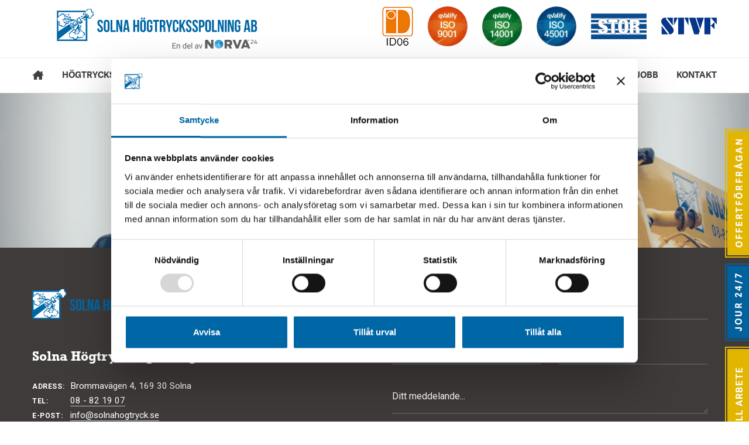

--- FILE ---
content_type: text/html; charset=UTF-8
request_url: https://www.solnahogtryck.se/om-oss/jourverksamhet/jour-2/
body_size: 12304
content:
<!DOCTYPE html>
<!--[if lt IE 7]>      <html class="no-js lt-ie9 lt-ie8 lt-ie7" lang="sv-SE"> <![endif]-->
<!--[if IE 7]>         <html class="no-js lt-ie9 lt-ie8" lang="sv-SE"> <![endif]-->
<!--[if IE 8]>         <html class="no-js lt-ie9" lang="sv-SE"> <![endif]-->
<!--[if gt IE 8]><!--> <html class="no-js" lang="sv-SE"> <!--<![endif]-->
	<head>
	
		<meta charset="utf-8">
		
		<meta name="viewport" content="initial-scale=1, maximum-scale=1">
		
		
		
		<link rel="apple-touch-icon" href="https://www.solnahogtryck.se/wp-content/themes/Solnahogtrycksspolning/lib/img/favicon.png">
		
		<link rel="icon" href="https://www.solnahogtryck.se/wp-content/themes/Solnahogtrycksspolning/lib/img/favicon.ico" type="image/x-icon">
		
        <script type="text/javascript" src="//use.typekit.net/cyz2vlw.js"></script>
        <script type="text/javascript">try{Typekit.load();}catch(e){}</script>
		<script type="text/javascript" data-cookieconsent="ignore">
	window.dataLayer = window.dataLayer || [];

	function gtag() {
		dataLayer.push(arguments);
	}

	gtag("consent", "default", {
		ad_personalization: "denied",
		ad_storage: "denied",
		ad_user_data: "denied",
		analytics_storage: "denied",
		functionality_storage: "denied",
		personalization_storage: "denied",
		security_storage: "granted",
		wait_for_update: 500,
	});
	gtag("set", "ads_data_redaction", true);
	</script>
<script type="text/javascript" data-cookieconsent="ignore">
		(function (w, d, s, l, i) {
		w[l] = w[l] || [];
		w[l].push({'gtm.start': new Date().getTime(), event: 'gtm.js'});
		var f = d.getElementsByTagName(s)[0], j = d.createElement(s), dl = l !== 'dataLayer' ? '&l=' + l : '';
		j.async = true;
		j.src = 'https://www.googletagmanager.com/gtm.js?id=' + i + dl;
		f.parentNode.insertBefore(j, f);
	})(
		window,
		document,
		'script',
		'dataLayer',
		'GTM-T56PQZT9'
	);
</script>
<script type="text/javascript"
		id="Cookiebot"
		src="https://consent.cookiebot.com/uc.js"
		data-implementation="wp"
		data-cbid="caad2523-55e4-49e0-b348-0ce40022781d"
							data-blockingmode="auto"
	></script>
<meta name='robots' content='index, follow, max-image-preview:large, max-snippet:-1, max-video-preview:-1' />
	<style>img:is([sizes="auto" i], [sizes^="auto," i]) { contain-intrinsic-size: 3000px 1500px }</style>
	
	<!-- This site is optimized with the Yoast SEO plugin v25.7 - https://yoast.com/wordpress/plugins/seo/ -->
	<title>Jour - Min webbplats</title>
	<link rel="canonical" href="https://www.solnahogtryck.se/om-oss/jourverksamhet/jour-2/" />
	<meta property="og:locale" content="sv_SE" />
	<meta property="og:type" content="article" />
	<meta property="og:title" content="Jour - Min webbplats" />
	<meta property="og:url" content="https://www.solnahogtryck.se/om-oss/jourverksamhet/jour-2/" />
	<meta property="og:site_name" content="Min webbplats" />
	<meta property="og:image" content="https://www.solnahogtryck.se/om-oss/jourverksamhet/jour-2" />
	<meta property="og:image:width" content="1234" />
	<meta property="og:image:height" content="625" />
	<meta property="og:image:type" content="image/jpeg" />
	<script type="application/ld+json" class="yoast-schema-graph">{"@context":"https://schema.org","@graph":[{"@type":"WebPage","@id":"https://www.solnahogtryck.se/om-oss/jourverksamhet/jour-2/","url":"https://www.solnahogtryck.se/om-oss/jourverksamhet/jour-2/","name":"Jour - Min webbplats","isPartOf":{"@id":"https://www.solnahogtryck.se/#website"},"primaryImageOfPage":{"@id":"https://www.solnahogtryck.se/om-oss/jourverksamhet/jour-2/#primaryimage"},"image":{"@id":"https://www.solnahogtryck.se/om-oss/jourverksamhet/jour-2/#primaryimage"},"thumbnailUrl":"https://www.solnahogtryck.se/media/jour.jpg","datePublished":"2014-11-06T15:57:31+00:00","breadcrumb":{"@id":"https://www.solnahogtryck.se/om-oss/jourverksamhet/jour-2/#breadcrumb"},"inLanguage":"sv-SE","potentialAction":[{"@type":"ReadAction","target":["https://www.solnahogtryck.se/om-oss/jourverksamhet/jour-2/"]}]},{"@type":"ImageObject","inLanguage":"sv-SE","@id":"https://www.solnahogtryck.se/om-oss/jourverksamhet/jour-2/#primaryimage","url":"https://www.solnahogtryck.se/media/jour.jpg","contentUrl":"https://www.solnahogtryck.se/media/jour.jpg","width":1234,"height":625,"caption":"Jour"},{"@type":"BreadcrumbList","@id":"https://www.solnahogtryck.se/om-oss/jourverksamhet/jour-2/#breadcrumb","itemListElement":[{"@type":"ListItem","position":1,"name":"Hem","item":"https://www.solnahogtryck.se/"},{"@type":"ListItem","position":2,"name":"Om oss","item":"https://www.solnahogtryck.se/om-oss/"},{"@type":"ListItem","position":3,"name":"Jourverksamhet","item":"https://www.solnahogtryck.se/om-oss/jourverksamhet/"},{"@type":"ListItem","position":4,"name":"Jour"}]},{"@type":"WebSite","@id":"https://www.solnahogtryck.se/#website","url":"https://www.solnahogtryck.se/","name":"Min webbplats","description":"Stamspolning Slamsugning Rörinspektion","potentialAction":[{"@type":"SearchAction","target":{"@type":"EntryPoint","urlTemplate":"https://www.solnahogtryck.se/?s={search_term_string}"},"query-input":{"@type":"PropertyValueSpecification","valueRequired":true,"valueName":"search_term_string"}}],"inLanguage":"sv-SE"}]}</script>
	<!-- / Yoast SEO plugin. -->


<script type="text/javascript">
/* <![CDATA[ */
window._wpemojiSettings = {"baseUrl":"https:\/\/s.w.org\/images\/core\/emoji\/16.0.1\/72x72\/","ext":".png","svgUrl":"https:\/\/s.w.org\/images\/core\/emoji\/16.0.1\/svg\/","svgExt":".svg","source":{"concatemoji":"https:\/\/www.solnahogtryck.se\/wp-includes\/js\/wp-emoji-release.min.js?ver=486f867ecb486e00c6d578b8e2c62928"}};
/*! This file is auto-generated */
!function(s,n){var o,i,e;function c(e){try{var t={supportTests:e,timestamp:(new Date).valueOf()};sessionStorage.setItem(o,JSON.stringify(t))}catch(e){}}function p(e,t,n){e.clearRect(0,0,e.canvas.width,e.canvas.height),e.fillText(t,0,0);var t=new Uint32Array(e.getImageData(0,0,e.canvas.width,e.canvas.height).data),a=(e.clearRect(0,0,e.canvas.width,e.canvas.height),e.fillText(n,0,0),new Uint32Array(e.getImageData(0,0,e.canvas.width,e.canvas.height).data));return t.every(function(e,t){return e===a[t]})}function u(e,t){e.clearRect(0,0,e.canvas.width,e.canvas.height),e.fillText(t,0,0);for(var n=e.getImageData(16,16,1,1),a=0;a<n.data.length;a++)if(0!==n.data[a])return!1;return!0}function f(e,t,n,a){switch(t){case"flag":return n(e,"\ud83c\udff3\ufe0f\u200d\u26a7\ufe0f","\ud83c\udff3\ufe0f\u200b\u26a7\ufe0f")?!1:!n(e,"\ud83c\udde8\ud83c\uddf6","\ud83c\udde8\u200b\ud83c\uddf6")&&!n(e,"\ud83c\udff4\udb40\udc67\udb40\udc62\udb40\udc65\udb40\udc6e\udb40\udc67\udb40\udc7f","\ud83c\udff4\u200b\udb40\udc67\u200b\udb40\udc62\u200b\udb40\udc65\u200b\udb40\udc6e\u200b\udb40\udc67\u200b\udb40\udc7f");case"emoji":return!a(e,"\ud83e\udedf")}return!1}function g(e,t,n,a){var r="undefined"!=typeof WorkerGlobalScope&&self instanceof WorkerGlobalScope?new OffscreenCanvas(300,150):s.createElement("canvas"),o=r.getContext("2d",{willReadFrequently:!0}),i=(o.textBaseline="top",o.font="600 32px Arial",{});return e.forEach(function(e){i[e]=t(o,e,n,a)}),i}function t(e){var t=s.createElement("script");t.src=e,t.defer=!0,s.head.appendChild(t)}"undefined"!=typeof Promise&&(o="wpEmojiSettingsSupports",i=["flag","emoji"],n.supports={everything:!0,everythingExceptFlag:!0},e=new Promise(function(e){s.addEventListener("DOMContentLoaded",e,{once:!0})}),new Promise(function(t){var n=function(){try{var e=JSON.parse(sessionStorage.getItem(o));if("object"==typeof e&&"number"==typeof e.timestamp&&(new Date).valueOf()<e.timestamp+604800&&"object"==typeof e.supportTests)return e.supportTests}catch(e){}return null}();if(!n){if("undefined"!=typeof Worker&&"undefined"!=typeof OffscreenCanvas&&"undefined"!=typeof URL&&URL.createObjectURL&&"undefined"!=typeof Blob)try{var e="postMessage("+g.toString()+"("+[JSON.stringify(i),f.toString(),p.toString(),u.toString()].join(",")+"));",a=new Blob([e],{type:"text/javascript"}),r=new Worker(URL.createObjectURL(a),{name:"wpTestEmojiSupports"});return void(r.onmessage=function(e){c(n=e.data),r.terminate(),t(n)})}catch(e){}c(n=g(i,f,p,u))}t(n)}).then(function(e){for(var t in e)n.supports[t]=e[t],n.supports.everything=n.supports.everything&&n.supports[t],"flag"!==t&&(n.supports.everythingExceptFlag=n.supports.everythingExceptFlag&&n.supports[t]);n.supports.everythingExceptFlag=n.supports.everythingExceptFlag&&!n.supports.flag,n.DOMReady=!1,n.readyCallback=function(){n.DOMReady=!0}}).then(function(){return e}).then(function(){var e;n.supports.everything||(n.readyCallback(),(e=n.source||{}).concatemoji?t(e.concatemoji):e.wpemoji&&e.twemoji&&(t(e.twemoji),t(e.wpemoji)))}))}((window,document),window._wpemojiSettings);
/* ]]> */
</script>

<style id='wp-emoji-styles-inline-css' type='text/css'>

	img.wp-smiley, img.emoji {
		display: inline !important;
		border: none !important;
		box-shadow: none !important;
		height: 1em !important;
		width: 1em !important;
		margin: 0 0.07em !important;
		vertical-align: -0.1em !important;
		background: none !important;
		padding: 0 !important;
	}
</style>
<link rel='stylesheet' id='wp-block-library-css' href='https://www.solnahogtryck.se/wp-includes/css/dist/block-library/style.min.css?ver=486f867ecb486e00c6d578b8e2c62928' type='text/css' media='all' />
<style id='classic-theme-styles-inline-css' type='text/css'>
/*! This file is auto-generated */
.wp-block-button__link{color:#fff;background-color:#32373c;border-radius:9999px;box-shadow:none;text-decoration:none;padding:calc(.667em + 2px) calc(1.333em + 2px);font-size:1.125em}.wp-block-file__button{background:#32373c;color:#fff;text-decoration:none}
</style>
<style id='global-styles-inline-css' type='text/css'>
:root{--wp--preset--aspect-ratio--square: 1;--wp--preset--aspect-ratio--4-3: 4/3;--wp--preset--aspect-ratio--3-4: 3/4;--wp--preset--aspect-ratio--3-2: 3/2;--wp--preset--aspect-ratio--2-3: 2/3;--wp--preset--aspect-ratio--16-9: 16/9;--wp--preset--aspect-ratio--9-16: 9/16;--wp--preset--color--black: #000000;--wp--preset--color--cyan-bluish-gray: #abb8c3;--wp--preset--color--white: #ffffff;--wp--preset--color--pale-pink: #f78da7;--wp--preset--color--vivid-red: #cf2e2e;--wp--preset--color--luminous-vivid-orange: #ff6900;--wp--preset--color--luminous-vivid-amber: #fcb900;--wp--preset--color--light-green-cyan: #7bdcb5;--wp--preset--color--vivid-green-cyan: #00d084;--wp--preset--color--pale-cyan-blue: #8ed1fc;--wp--preset--color--vivid-cyan-blue: #0693e3;--wp--preset--color--vivid-purple: #9b51e0;--wp--preset--gradient--vivid-cyan-blue-to-vivid-purple: linear-gradient(135deg,rgba(6,147,227,1) 0%,rgb(155,81,224) 100%);--wp--preset--gradient--light-green-cyan-to-vivid-green-cyan: linear-gradient(135deg,rgb(122,220,180) 0%,rgb(0,208,130) 100%);--wp--preset--gradient--luminous-vivid-amber-to-luminous-vivid-orange: linear-gradient(135deg,rgba(252,185,0,1) 0%,rgba(255,105,0,1) 100%);--wp--preset--gradient--luminous-vivid-orange-to-vivid-red: linear-gradient(135deg,rgba(255,105,0,1) 0%,rgb(207,46,46) 100%);--wp--preset--gradient--very-light-gray-to-cyan-bluish-gray: linear-gradient(135deg,rgb(238,238,238) 0%,rgb(169,184,195) 100%);--wp--preset--gradient--cool-to-warm-spectrum: linear-gradient(135deg,rgb(74,234,220) 0%,rgb(151,120,209) 20%,rgb(207,42,186) 40%,rgb(238,44,130) 60%,rgb(251,105,98) 80%,rgb(254,248,76) 100%);--wp--preset--gradient--blush-light-purple: linear-gradient(135deg,rgb(255,206,236) 0%,rgb(152,150,240) 100%);--wp--preset--gradient--blush-bordeaux: linear-gradient(135deg,rgb(254,205,165) 0%,rgb(254,45,45) 50%,rgb(107,0,62) 100%);--wp--preset--gradient--luminous-dusk: linear-gradient(135deg,rgb(255,203,112) 0%,rgb(199,81,192) 50%,rgb(65,88,208) 100%);--wp--preset--gradient--pale-ocean: linear-gradient(135deg,rgb(255,245,203) 0%,rgb(182,227,212) 50%,rgb(51,167,181) 100%);--wp--preset--gradient--electric-grass: linear-gradient(135deg,rgb(202,248,128) 0%,rgb(113,206,126) 100%);--wp--preset--gradient--midnight: linear-gradient(135deg,rgb(2,3,129) 0%,rgb(40,116,252) 100%);--wp--preset--font-size--small: 13px;--wp--preset--font-size--medium: 20px;--wp--preset--font-size--large: 36px;--wp--preset--font-size--x-large: 42px;--wp--preset--spacing--20: 0.44rem;--wp--preset--spacing--30: 0.67rem;--wp--preset--spacing--40: 1rem;--wp--preset--spacing--50: 1.5rem;--wp--preset--spacing--60: 2.25rem;--wp--preset--spacing--70: 3.38rem;--wp--preset--spacing--80: 5.06rem;--wp--preset--shadow--natural: 6px 6px 9px rgba(0, 0, 0, 0.2);--wp--preset--shadow--deep: 12px 12px 50px rgba(0, 0, 0, 0.4);--wp--preset--shadow--sharp: 6px 6px 0px rgba(0, 0, 0, 0.2);--wp--preset--shadow--outlined: 6px 6px 0px -3px rgba(255, 255, 255, 1), 6px 6px rgba(0, 0, 0, 1);--wp--preset--shadow--crisp: 6px 6px 0px rgba(0, 0, 0, 1);}:where(.is-layout-flex){gap: 0.5em;}:where(.is-layout-grid){gap: 0.5em;}body .is-layout-flex{display: flex;}.is-layout-flex{flex-wrap: wrap;align-items: center;}.is-layout-flex > :is(*, div){margin: 0;}body .is-layout-grid{display: grid;}.is-layout-grid > :is(*, div){margin: 0;}:where(.wp-block-columns.is-layout-flex){gap: 2em;}:where(.wp-block-columns.is-layout-grid){gap: 2em;}:where(.wp-block-post-template.is-layout-flex){gap: 1.25em;}:where(.wp-block-post-template.is-layout-grid){gap: 1.25em;}.has-black-color{color: var(--wp--preset--color--black) !important;}.has-cyan-bluish-gray-color{color: var(--wp--preset--color--cyan-bluish-gray) !important;}.has-white-color{color: var(--wp--preset--color--white) !important;}.has-pale-pink-color{color: var(--wp--preset--color--pale-pink) !important;}.has-vivid-red-color{color: var(--wp--preset--color--vivid-red) !important;}.has-luminous-vivid-orange-color{color: var(--wp--preset--color--luminous-vivid-orange) !important;}.has-luminous-vivid-amber-color{color: var(--wp--preset--color--luminous-vivid-amber) !important;}.has-light-green-cyan-color{color: var(--wp--preset--color--light-green-cyan) !important;}.has-vivid-green-cyan-color{color: var(--wp--preset--color--vivid-green-cyan) !important;}.has-pale-cyan-blue-color{color: var(--wp--preset--color--pale-cyan-blue) !important;}.has-vivid-cyan-blue-color{color: var(--wp--preset--color--vivid-cyan-blue) !important;}.has-vivid-purple-color{color: var(--wp--preset--color--vivid-purple) !important;}.has-black-background-color{background-color: var(--wp--preset--color--black) !important;}.has-cyan-bluish-gray-background-color{background-color: var(--wp--preset--color--cyan-bluish-gray) !important;}.has-white-background-color{background-color: var(--wp--preset--color--white) !important;}.has-pale-pink-background-color{background-color: var(--wp--preset--color--pale-pink) !important;}.has-vivid-red-background-color{background-color: var(--wp--preset--color--vivid-red) !important;}.has-luminous-vivid-orange-background-color{background-color: var(--wp--preset--color--luminous-vivid-orange) !important;}.has-luminous-vivid-amber-background-color{background-color: var(--wp--preset--color--luminous-vivid-amber) !important;}.has-light-green-cyan-background-color{background-color: var(--wp--preset--color--light-green-cyan) !important;}.has-vivid-green-cyan-background-color{background-color: var(--wp--preset--color--vivid-green-cyan) !important;}.has-pale-cyan-blue-background-color{background-color: var(--wp--preset--color--pale-cyan-blue) !important;}.has-vivid-cyan-blue-background-color{background-color: var(--wp--preset--color--vivid-cyan-blue) !important;}.has-vivid-purple-background-color{background-color: var(--wp--preset--color--vivid-purple) !important;}.has-black-border-color{border-color: var(--wp--preset--color--black) !important;}.has-cyan-bluish-gray-border-color{border-color: var(--wp--preset--color--cyan-bluish-gray) !important;}.has-white-border-color{border-color: var(--wp--preset--color--white) !important;}.has-pale-pink-border-color{border-color: var(--wp--preset--color--pale-pink) !important;}.has-vivid-red-border-color{border-color: var(--wp--preset--color--vivid-red) !important;}.has-luminous-vivid-orange-border-color{border-color: var(--wp--preset--color--luminous-vivid-orange) !important;}.has-luminous-vivid-amber-border-color{border-color: var(--wp--preset--color--luminous-vivid-amber) !important;}.has-light-green-cyan-border-color{border-color: var(--wp--preset--color--light-green-cyan) !important;}.has-vivid-green-cyan-border-color{border-color: var(--wp--preset--color--vivid-green-cyan) !important;}.has-pale-cyan-blue-border-color{border-color: var(--wp--preset--color--pale-cyan-blue) !important;}.has-vivid-cyan-blue-border-color{border-color: var(--wp--preset--color--vivid-cyan-blue) !important;}.has-vivid-purple-border-color{border-color: var(--wp--preset--color--vivid-purple) !important;}.has-vivid-cyan-blue-to-vivid-purple-gradient-background{background: var(--wp--preset--gradient--vivid-cyan-blue-to-vivid-purple) !important;}.has-light-green-cyan-to-vivid-green-cyan-gradient-background{background: var(--wp--preset--gradient--light-green-cyan-to-vivid-green-cyan) !important;}.has-luminous-vivid-amber-to-luminous-vivid-orange-gradient-background{background: var(--wp--preset--gradient--luminous-vivid-amber-to-luminous-vivid-orange) !important;}.has-luminous-vivid-orange-to-vivid-red-gradient-background{background: var(--wp--preset--gradient--luminous-vivid-orange-to-vivid-red) !important;}.has-very-light-gray-to-cyan-bluish-gray-gradient-background{background: var(--wp--preset--gradient--very-light-gray-to-cyan-bluish-gray) !important;}.has-cool-to-warm-spectrum-gradient-background{background: var(--wp--preset--gradient--cool-to-warm-spectrum) !important;}.has-blush-light-purple-gradient-background{background: var(--wp--preset--gradient--blush-light-purple) !important;}.has-blush-bordeaux-gradient-background{background: var(--wp--preset--gradient--blush-bordeaux) !important;}.has-luminous-dusk-gradient-background{background: var(--wp--preset--gradient--luminous-dusk) !important;}.has-pale-ocean-gradient-background{background: var(--wp--preset--gradient--pale-ocean) !important;}.has-electric-grass-gradient-background{background: var(--wp--preset--gradient--electric-grass) !important;}.has-midnight-gradient-background{background: var(--wp--preset--gradient--midnight) !important;}.has-small-font-size{font-size: var(--wp--preset--font-size--small) !important;}.has-medium-font-size{font-size: var(--wp--preset--font-size--medium) !important;}.has-large-font-size{font-size: var(--wp--preset--font-size--large) !important;}.has-x-large-font-size{font-size: var(--wp--preset--font-size--x-large) !important;}
:where(.wp-block-post-template.is-layout-flex){gap: 1.25em;}:where(.wp-block-post-template.is-layout-grid){gap: 1.25em;}
:where(.wp-block-columns.is-layout-flex){gap: 2em;}:where(.wp-block-columns.is-layout-grid){gap: 2em;}
:root :where(.wp-block-pullquote){font-size: 1.5em;line-height: 1.6;}
</style>
<link rel='stylesheet' id='contact-form-7-css' href='https://www.solnahogtryck.se/wp-content/plugins/contact-form-7/includes/css/styles.css?ver=6.1.1' type='text/css' media='all' />
<link rel='stylesheet' id='wpa-css-css' href='https://www.solnahogtryck.se/wp-content/plugins/honeypot/includes/css/wpa.css?ver=2.2.14' type='text/css' media='all' />
<link rel='stylesheet' id='style-css' href='https://www.solnahogtryck.se/wp-content/themes/Solnahogtrycksspolning/style.css?ver=1.2' type='text/css' media='' />
<script type="text/javascript" src="https://www.solnahogtryck.se/wp-content/themes/Solnahogtrycksspolning/lib/js/modernizr.min.js?ver=2.8.3" id="modernizr-js"></script>
<link rel="https://api.w.org/" href="https://www.solnahogtryck.se/wp-json/" /><link rel="alternate" title="JSON" type="application/json" href="https://www.solnahogtryck.se/wp-json/wp/v2/media/513" /><link rel="alternate" title="oEmbed (JSON)" type="application/json+oembed" href="https://www.solnahogtryck.se/wp-json/oembed/1.0/embed?url=https%3A%2F%2Fwww.solnahogtryck.se%2Fom-oss%2Fjourverksamhet%2Fjour-2%2F" />
<link rel="alternate" title="oEmbed (XML)" type="text/xml+oembed" href="https://www.solnahogtryck.se/wp-json/oembed/1.0/embed?url=https%3A%2F%2Fwww.solnahogtryck.se%2Fom-oss%2Fjourverksamhet%2Fjour-2%2F&#038;format=xml" />
<!--[if lt IE 9]>
	<script src="https://www.solnahogtryck.se/wp-content/themes/Solnahogtrycksspolning/lib/js/respond.min.js"></script>
	<![endif]-->		<style type="text/css" id="wp-custom-css">
			.js body {
	opacity: 1 !important;
}
.fixed-order textarea {
	height:61px;
}


.page.kontakt .entry-content input[type="text"], .page.kontakt .entry-content input[type="tel"], .page.kontakt .entry-content input[type="email"], .page.kontakt .entry-content input[type="search"], .page.kontakt .entry-content textarea,
.page.kontakt .entry-content input::placeholder,
.page.kontakt .entry-content textarea::placeholder{
		color: #555;
	}		</style>
			</head>

	<body class="attachment wp-singular attachment-template-default attachmentid-513 attachment-jpeg wp-theme-Solnahogtrycksspolning jour-2">

	<!--[if lt IE 9]><p class="chromeframe">Din webbläsare är <em>gammal!</em> <a href="http://browsehappy.com/">Uppgradera till en annan webbläsare</a> eller <a href="http://www.google.com/chromeframe/?redirect=true">installera Google Chrome Frame</a> för att uppleva denna webbplats.</p><![endif]-->
	<header id="header">
		
		<div class="header-top">

		    <div class="row">

                <div class="medium-12 columns">

                    <a href="https://www.solnahogtryck.se" id="logo">Min webbplats</a>

                    <div class="right header-info">
                        <div class="table-row">
                                                        <!--<div class="table-cell align-middle">
                                <img class="header-image soliditet" style="border:0px;" oncontextmenu="return false" title="Vi &auml;r ett kreditv&auml;rdigt f&ouml;retag enligt Bisnodes v&auml;rderingssystem som baserar sig p&aring; en m&auml;ngd olika beslutsregler. Denna uppgift &auml;r alltid aktuell&#44; informationen uppdateras dagligen via Bisnodes databas." alt="Vi &auml;r ett kreditv&auml;rdigt f&ouml;retag enligt Bisnodes v&auml;rderingssystem som baserar sig p&aring; en m&auml;ngd olika beslutsregler. Denna uppgift &auml;r alltid aktuell&#44; informationen uppdateras dagligen via Bisnodes databas." id="img_98_58_px" src="https://merit.soliditet.se/merit/imageGenerator/display?lang=SE&country=SE&cId=uhl2TolGHogdPLqEhSeP5A%3D%3D&cUid=XjA36VKB0KA%3D&imgType=img_98_58_px" />
                            </div>-->
                                                        <div class="table-cell align-middle">
                                <img class="header-image" src="https://www.solnahogtryck.se/media/ID06.png" alt="ID06" />
                            </div>
                                                                                    <div class="table-cell align-middle">
                                <img class="header-image" src="https://www.solnahogtryck.se/media/iso-9001.png" alt="iso-9001" />
                            </div>
                                                                                    <div class="table-cell align-middle">
                                <img class="header-image" src="https://www.solnahogtryck.se/media/iso-14001.png" alt="iso-14001" />
                            </div>
                                                                                    <div class="table-cell align-middle">
                                <img class="header-image" src="https://www.solnahogtryck.se/media/2675-6-Solna-Hogtrycksspolning-AB-sv-pdf.png" alt="2675-6-Solna-Hogtrycksspolning-AB-sv-pdf" />
                            </div>
                                                                                    <div class="table-cell align-middle">
                                <img class="header-image" src="https://www.solnahogtryck.se/media/stor.png" alt="stor" />
                            </div>
                                                                                    <div class="table-cell align-middle">
                                <img class="header-image" src="https://www.solnahogtryck.se/media/logo-stvf.png" alt="logo-stvf" />
                            </div>
                                                    </div>
                    </div>

                    <div id="toggle">

                        <span></span>

                        <span></span>

                        <span></span>
						
						<div class="toggle-text">Meny</div>
						
                    </div> <!-- /#toggle -->

                </div>

            </div>

        </div>

        <div class="header-bottom">

            <div class="row">

                <div class="medium-12 columns">

                    <nav id="nav">

                        <ul id="menu-primary-navigation" class="menu"><li id="menu-item-28" class="menu-hem"><a href="https://www.solnahogtryck.se/">Hem</a></li>
<li id="menu-item-29" class="menu-hogtrycksspolning"><a href="https://www.solnahogtryck.se/hogtrycksspolning-stockholm/">Högtrycksspolning</a></li>
<li id="menu-item-27" class="menu-stamspolning"><a href="https://www.solnahogtryck.se/stamspolning-stockholm/">Stamspolning</a></li>
<li id="menu-item-26" class="menu-slamsugning"><a href="https://www.solnahogtryck.se/slamsugning-stockholm/">Slamsugning</a></li>
<li id="menu-item-25" class="menu-rorinspektion"><a href="https://www.solnahogtryck.se/rorinspektion-stockholm/">Rörinspektion</a></li>
<li id="menu-item-24" class="menu-ovriga-tjanster"><a href="https://www.solnahogtryck.se/ovriga-tjanster/">Övriga tjänster</a></li>
<li id="menu-item-23" class="has-sub menu-om-oss"><a href="https://www.solnahogtryck.se/om-oss/">Om oss</a>
<ul class="sub-menu">
	<li id="menu-item-180" class="menu-kunskapsbanken"><a href="https://www.solnahogtryck.se/om-oss/kunskapsbanken/">Kunskapsbanken</a></li>
	<li id="menu-item-179" class="menu-jourverksamhet"><a href="https://www.solnahogtryck.se/om-oss/jourverksamhet/">Jourverksamhet</a></li>
	<li id="menu-item-178" class="menu-vara-policies"><a href="https://www.solnahogtryck.se/om-oss/vara-policies/">Våra policies</a></li>
	<li id="menu-item-177" class="menu-certifikat"><a href="https://www.solnahogtryck.se/om-oss/tillstand-certifikat/">Certifikat</a></li>
</ul>
</li>
<li id="menu-item-1499" class="menu-lediga-jobb"><a href="https://www.solnahogtryck.se/lediga-jobb/">Lediga jobb</a></li>
<li id="menu-item-22" class="menu-kontakt"><a href="https://www.solnahogtryck.se/kontakt/">Kontakt</a></li>
<li id="menu-item-237" class="li-hide menu-hogtrycksspolning-i-hela-stockholms-lan-sedan-1982"><a href="#">HÖGTRYCKSSPOLNING i hela Stockholms län sedan 1982</a></li>
</ul>
                    </nav>

                </div> <!-- /.medium-12 -->

            </div> <!-- /.row -->

        </div>

        <div class="fixed-label desktop-label offert"></div>
        <div class="fixed-offert desktop-offert">
            <div class="fixed-offert-container">
                <p class="title">Offertförfrågan</p>
                <!--<form action="https://www.solnahogtryck.se/om-oss/jourverksamhet/jour-2/" class="vektor-form2" method="post">
	<div class="columns medium-12"><input type="text" class="name" name="name" placeholder="Namn *"></div>
	<div class="columns medium-12"><input type="text" class="phone" name="phone" placeholder="Telefon"></div>
	<div class="columns medium-12"><input type="text" class="email" name="email" placeholder="E-post *"></div>
	<div class="columns medium-12"><input type="text" class="company" name="company" placeholder="Företag/Förening/Etc"></div>
	<div class="columns medium-12"><p class="small-title title">Vilka tjänster?</p>
	<p class="one-checkbox">
        <label><input type="checkbox" class="hogtrycksspolning" name="hogtrycksspolning" value="Högtrycksspolning" /><span class="box"></span>Högtrycksspolning</label>
    </p>
	<p class="one-checkbox">
        <label><input type="checkbox" class="stamspolning" name="stamspolning" value="Stamspolning" /><span class="box"></span>Stamspolning</label>
    </p>
	<p class="one-checkbox">
        <label><input type="checkbox" class="slamsugning" name="slamsugning" value="Slamsugning" /><span class="box"></span>Slamsugning</label>
    </p>
	<p class="one-checkbox">

        <label><input type="checkbox" class="rorinspektion" name="rorinspektion" value="Rörinspektion" /><span class="box"></span>Rörinspektion</label>
    </p>
	<p class="one-checkbox">
        <label><input type="checkbox" class="ovriga" name="ovriga" value="Övriga" /><span class="box"></span>Övriga tjänster</label>
    </p></div>
	<div class="columns medium-12"><textarea class="message" name="message" placeholder="Beskriv ert ärende..."></textarea></div>
	<div class="columns medium-12"><input type="submit" class="submit link" name="submit" value="Skicka offertförfrågan">
	<p class="status"></p></div>
	<input type="hidden" name="action" value="vektor_form_ajax">
	<input type="hidden" id="security" name="security" value="2ee8c8ab14" /><input type="hidden" name="_wp_http_referer" value="/om-oss/jourverksamhet/jour-2/" /></form>
-->
                
<div class="wpcf7 no-js" id="wpcf7-f2246-o1" lang="sv-SE" dir="ltr" data-wpcf7-id="2246">
<div class="screen-reader-response"><p role="status" aria-live="polite" aria-atomic="true"></p> <ul></ul></div>
<form action="/om-oss/jourverksamhet/jour-2/#wpcf7-f2246-o1" method="post" class="wpcf7-form init" aria-label="Kontaktformulär" novalidate="novalidate" data-status="init">
<fieldset class="hidden-fields-container"><input type="hidden" name="_wpcf7" value="2246" /><input type="hidden" name="_wpcf7_version" value="6.1.1" /><input type="hidden" name="_wpcf7_locale" value="sv_SE" /><input type="hidden" name="_wpcf7_unit_tag" value="wpcf7-f2246-o1" /><input type="hidden" name="_wpcf7_container_post" value="0" /><input type="hidden" name="_wpcf7_posted_data_hash" value="" />
</fieldset>
<p class="small-title title">Vilka tjänster?
</p>
<p><span class="wpcf7-form-control-wrap" data-name="tjanster"><span class="wpcf7-form-control wpcf7-checkbox"><span class="wpcf7-list-item first"><label><input type="checkbox" name="tjanster[]" value="Högtrycksspolning" /><span class="wpcf7-list-item-label">Högtrycksspolning</span></label></span><span class="wpcf7-list-item"><label><input type="checkbox" name="tjanster[]" value="Stamspolning" /><span class="wpcf7-list-item-label">Stamspolning</span></label></span><span class="wpcf7-list-item"><label><input type="checkbox" name="tjanster[]" value="Slamsugning" /><span class="wpcf7-list-item-label">Slamsugning</span></label></span><span class="wpcf7-list-item"><label><input type="checkbox" name="tjanster[]" value="Rörinspektion" /><span class="wpcf7-list-item-label">Rörinspektion</span></label></span><span class="wpcf7-list-item last"><label><input type="checkbox" name="tjanster[]" value="Övriga tjänster" /><span class="wpcf7-list-item-label">Övriga tjänster</span></label></span></span></span>
</p>
<p><label> Namn<br />
<span class="wpcf7-form-control-wrap" data-name="your-name"><input size="40" maxlength="400" class="wpcf7-form-control wpcf7-text wpcf7-validates-as-required" autocomplete="name" aria-required="true" aria-invalid="false" value="" type="text" name="your-name" /></span> </label>
</p>
<p><label> Telefon<br />
<span class="wpcf7-form-control-wrap" data-name="your-phone"><input size="40" maxlength="400" class="wpcf7-form-control wpcf7-text" aria-invalid="false" value="" type="text" name="your-phone" /></span> </label>
</p>
<p><label> E-post<br />
<span class="wpcf7-form-control-wrap" data-name="your-email"><input size="40" maxlength="400" class="wpcf7-form-control wpcf7-email wpcf7-validates-as-required wpcf7-text wpcf7-validates-as-email" autocomplete="email" aria-required="true" aria-invalid="false" value="" type="email" name="your-email" /></span> </label>
</p>
<p><label> Företag/förening/Etc<br />
<span class="wpcf7-form-control-wrap" data-name="your-business"><input size="40" maxlength="400" class="wpcf7-form-control wpcf7-text" aria-invalid="false" value="" type="text" name="your-business" /></span> </label>
</p>
<p><label> Beskriv ert ärende...<br />
<span class="wpcf7-form-control-wrap" data-name="your-message"><textarea cols="40" rows="10" maxlength="2000" class="wpcf7-form-control wpcf7-textarea" aria-invalid="false" name="your-message"></textarea></span> </label>
</p>
<p><input class="wpcf7-form-control wpcf7-submit has-spinner" type="submit" value="Skicka offertförfrågan" />
</p><div class="wpcf7-response-output" aria-hidden="true"></div>
</form>
</div>
            </div>
        </div>

        <div class="fixed-label desktop-label jour"></div>
        <div class="fixed-jour desktop-jour jour">
            <div class="fixed-jour-container">
                <p class="title title-small">Ring oss på</p>
                <p class="phone">08 - 82 19 07</p>
            </div>
        </div>
        
        <div class="fixed-label desktop-label order"></div>
        <div class="fixed-order desktop-order order">
            <div class="fixed-order-container">
                <p class="title">Beställning av arbete</p>
                <div class="order_customer_buttons">
                    <button id="existing_customer_btn" onclick="showExsitingClientForm()" class="active">Befintlig kund</button>
                    <button id="new_customer_btn" onclick="showNewClientForm()">Ny kund</button>
                </div>
                <div id="order_form_existing_customer">
                    
<div class="wpcf7 no-js" id="wpcf7-f1974-o2" lang="sv-SE" dir="ltr" data-wpcf7-id="1974">
<div class="screen-reader-response"><p role="status" aria-live="polite" aria-atomic="true"></p> <ul></ul></div>
<form action="/om-oss/jourverksamhet/jour-2/#wpcf7-f1974-o2" method="post" class="wpcf7-form init" aria-label="Kontaktformulär" novalidate="novalidate" data-status="init">
<fieldset class="hidden-fields-container"><input type="hidden" name="_wpcf7" value="1974" /><input type="hidden" name="_wpcf7_version" value="6.1.1" /><input type="hidden" name="_wpcf7_locale" value="sv_SE" /><input type="hidden" name="_wpcf7_unit_tag" value="wpcf7-f1974-o2" /><input type="hidden" name="_wpcf7_container_post" value="0" /><input type="hidden" name="_wpcf7_posted_data_hash" value="" />
</fieldset>
<p class="small-title title">Vilka tjänster?
</p>
<p><span class="wpcf7-form-control-wrap" data-name="tjanster"><span class="wpcf7-form-control wpcf7-checkbox"><span class="wpcf7-list-item first"><label><input type="checkbox" name="tjanster[]" value="Högtrycksspolning" /><span class="wpcf7-list-item-label">Högtrycksspolning</span></label></span><span class="wpcf7-list-item"><label><input type="checkbox" name="tjanster[]" value="Stamspolning" /><span class="wpcf7-list-item-label">Stamspolning</span></label></span><span class="wpcf7-list-item"><label><input type="checkbox" name="tjanster[]" value="Slamsugning" /><span class="wpcf7-list-item-label">Slamsugning</span></label></span><span class="wpcf7-list-item"><label><input type="checkbox" name="tjanster[]" value="Rörinspektion" /><span class="wpcf7-list-item-label">Rörinspektion</span></label></span><span class="wpcf7-list-item last"><label><input type="checkbox" name="tjanster[]" value="Övriga tjänster" /><span class="wpcf7-list-item-label">Övriga tjänster</span></label></span></span></span>
</p>
<p><label><br />
<span class="wpcf7-form-control-wrap" data-name="your-desc"><textarea cols="40" rows="10" maxlength="2000" class="wpcf7-form-control wpcf7-textarea" aria-invalid="false" placeholder="Beskriv ditt ärende" name="your-desc"></textarea></span> </label>
</p>
<p class="small-title title" style="color:#0B87E3;">Uppgifter
</p>
<p><label><br />
<span class="wpcf7-form-control-wrap" data-name="kundnummer-befintlig"><input size="40" maxlength="400" class="wpcf7-form-control wpcf7-text" aria-invalid="false" placeholder="Kundnummer" value="" type="text" name="kundnummer-befintlig" /></span> </label><br />
<label><br />
<span class="wpcf7-form-control-wrap" data-name="foretag-befintlig"><input size="40" maxlength="400" class="wpcf7-form-control wpcf7-text" aria-invalid="false" placeholder="Företag" value="" type="text" name="foretag-befintlig" /></span> </label><br />
<label><br />
<span class="wpcf7-form-control-wrap" data-name="ref-befintlig"><input size="40" maxlength="400" class="wpcf7-form-control wpcf7-text" aria-invalid="false" placeholder="Referensnummer/Beställningsnummer" value="" type="text" name="ref-befintlig" /></span> </label><br />
<label><br />
<span class="wpcf7-form-control-wrap" data-name="fakturamarkning-befintlig"><input size="40" maxlength="400" class="wpcf7-form-control wpcf7-text" aria-invalid="false" placeholder="Fakturamärkning" value="" type="text" name="fakturamarkning-befintlig" /></span> </label>
</p>
<p class="small-title title" style="color:#0B87E3;">Beställare
</p>
<p><label><br />
<span class="wpcf7-form-control-wrap" data-name="namn-befintlig"><input size="40" maxlength="400" class="wpcf7-form-control wpcf7-text wpcf7-validates-as-required" autocomplete="name" aria-required="true" aria-invalid="false" placeholder="Beställarens namn*" value="" type="text" name="namn-befintlig" /></span> </label><br />
<label><br />
<span class="wpcf7-form-control-wrap" data-name="tel-befintlig"><input size="40" maxlength="400" class="wpcf7-form-control wpcf7-tel wpcf7-validates-as-required wpcf7-text wpcf7-validates-as-tel" autocomplete="tel" aria-required="true" aria-invalid="false" placeholder="Beställarens telefonnummer*" value="" type="tel" name="tel-befintlig" /></span> </label><br />
<label><br />
<span class="wpcf7-form-control-wrap" data-name="kommentar"><textarea cols="40" rows="10" maxlength="2000" class="wpcf7-form-control wpcf7-textarea" aria-invalid="false" placeholder="Övriga kommentarer" name="kommentar"></textarea></span> </label>
</p>
<p>*Obligatoriskt
</p>
<p><input class="wpcf7-form-control wpcf7-submit has-spinner" type="submit" value="Skicka" />
</p><div class="wpcf7-response-output" aria-hidden="true"></div>
</form>
</div>
                </div>
                <div id="order_form_new_customer">
                    
<div class="wpcf7 no-js" id="wpcf7-f1975-o3" lang="sv-SE" dir="ltr" data-wpcf7-id="1975">
<div class="screen-reader-response"><p role="status" aria-live="polite" aria-atomic="true"></p> <ul></ul></div>
<form action="/om-oss/jourverksamhet/jour-2/#wpcf7-f1975-o3" method="post" class="wpcf7-form init" aria-label="Kontaktformulär" novalidate="novalidate" data-status="init">
<fieldset class="hidden-fields-container"><input type="hidden" name="_wpcf7" value="1975" /><input type="hidden" name="_wpcf7_version" value="6.1.1" /><input type="hidden" name="_wpcf7_locale" value="sv_SE" /><input type="hidden" name="_wpcf7_unit_tag" value="wpcf7-f1975-o3" /><input type="hidden" name="_wpcf7_container_post" value="0" /><input type="hidden" name="_wpcf7_posted_data_hash" value="" />
</fieldset>
<p class="small-title title">Vilka tjänster?
</p>
<p><span class="wpcf7-form-control-wrap" data-name="tjanster"><span class="wpcf7-form-control wpcf7-checkbox"><span class="wpcf7-list-item first"><label><input type="checkbox" name="tjanster[]" value="Högtrycksspolning" /><span class="wpcf7-list-item-label">Högtrycksspolning</span></label></span><span class="wpcf7-list-item"><label><input type="checkbox" name="tjanster[]" value="Stamspolning" /><span class="wpcf7-list-item-label">Stamspolning</span></label></span><span class="wpcf7-list-item"><label><input type="checkbox" name="tjanster[]" value="Slamsugning" /><span class="wpcf7-list-item-label">Slamsugning</span></label></span><span class="wpcf7-list-item"><label><input type="checkbox" name="tjanster[]" value="Rörinspektion" /><span class="wpcf7-list-item-label">Rörinspektion</span></label></span><span class="wpcf7-list-item last"><label><input type="checkbox" name="tjanster[]" value="Övriga tjänster" /><span class="wpcf7-list-item-label">Övriga tjänster</span></label></span></span></span>
</p>
<p><label><br />
<span class="wpcf7-form-control-wrap" data-name="your-desc"><textarea cols="40" rows="10" maxlength="2000" class="wpcf7-form-control wpcf7-textarea" aria-invalid="false" placeholder="Beskriv ditt ärende" name="your-desc"></textarea></span> </label>
</p>
<p><strong>Faktureringsadress</strong><br />
<label><br />
<span class="wpcf7-form-control-wrap" data-name="ny-faktura-foretag"><input size="40" maxlength="400" class="wpcf7-form-control wpcf7-text" aria-invalid="false" placeholder="Företag" value="" type="text" name="ny-faktura-foretag" /></span> </label><br />
<label><br />
<span class="wpcf7-form-control-wrap" data-name="ny-faktura-org"><input size="40" maxlength="400" class="wpcf7-form-control wpcf7-text" aria-invalid="false" placeholder="Organisationsnummer" value="" type="text" name="ny-faktura-org" /></span> </label><br />
<label><br />
<span class="wpcf7-form-control-wrap" data-name="ny-faktura-adress1"><input size="40" maxlength="400" class="wpcf7-form-control wpcf7-text" aria-invalid="false" placeholder="Adress (rad1)" value="" type="text" name="ny-faktura-adress1" /></span> </label><br />
<label><br />
<span class="wpcf7-form-control-wrap" data-name="ny-faktura-adress2"><input size="40" maxlength="400" class="wpcf7-form-control wpcf7-text" aria-invalid="false" placeholder="Adress (rad2)" value="" type="text" name="ny-faktura-adress2" /></span> </label><br />
<label><br />
<span class="wpcf7-form-control-wrap" data-name="ny-faktura-postnummer"><input size="40" maxlength="400" class="wpcf7-form-control wpcf7-text" aria-invalid="false" placeholder="Postnummer" value="" type="text" name="ny-faktura-postnummer" /></span> </label><br />
<label><br />
<span class="wpcf7-form-control-wrap" data-name="ny-faktura-postort"><input size="40" maxlength="400" class="wpcf7-form-control wpcf7-text" aria-invalid="false" placeholder="Postort" value="" type="text" name="ny-faktura-postort" /></span> </label>
</p>
<p class="small-title title" style="color:#0B87E3;">Beställare
</p>
<p><label><br />
<span class="wpcf7-form-control-wrap" data-name="ny-ref"><input size="40" maxlength="400" class="wpcf7-form-control wpcf7-text" aria-invalid="false" placeholder="Referensnummer/Beställningsnummer" value="" type="text" name="ny-ref" /></span> </label><br />
<label><br />
<span class="wpcf7-form-control-wrap" data-name="ny-fakturamarkning"><input size="40" maxlength="400" class="wpcf7-form-control wpcf7-text" aria-invalid="false" placeholder="Fakturamärkning" value="" type="text" name="ny-fakturamarkning" /></span> </label><br />
<label><br />
<span class="wpcf7-form-control-wrap" data-name="ny-namn"><input size="40" maxlength="400" class="wpcf7-form-control wpcf7-text wpcf7-validates-as-required" autocomplete="name" aria-required="true" aria-invalid="false" placeholder="Beställarens namn*" value="" type="text" name="ny-namn" /></span> </label><br />
<label><br />
<span class="wpcf7-form-control-wrap" data-name="ny-tel"><input size="40" maxlength="400" class="wpcf7-form-control wpcf7-tel wpcf7-validates-as-required wpcf7-text wpcf7-validates-as-tel" autocomplete="tel" aria-required="true" aria-invalid="false" placeholder="Beställarens telefonnummer*" value="" type="tel" name="ny-tel" /></span> </label><br />
<label><br />
<span class="wpcf7-form-control-wrap" data-name="ny-email"><input size="40" maxlength="400" class="wpcf7-form-control wpcf7-email wpcf7-validates-as-required wpcf7-text wpcf7-validates-as-email" autocomplete="email" aria-required="true" aria-invalid="false" placeholder="Beställarens e-post*" value="" type="email" name="ny-email" /></span> </label><br />
<strong>Leveransadress</strong><br />
<label><br />
<span class="wpcf7-form-control-wrap" data-name="ny-lev-foretag"><input size="40" maxlength="400" class="wpcf7-form-control wpcf7-text wpcf7-validates-as-required" aria-required="true" aria-invalid="false" placeholder="Företag*" value="" type="text" name="ny-lev-foretag" /></span> </label><br />
<label><br />
<span class="wpcf7-form-control-wrap" data-name="ny-lev-adress"><input size="40" maxlength="400" class="wpcf7-form-control wpcf7-text wpcf7-validates-as-required" aria-required="true" aria-invalid="false" placeholder="Adress (ej boxadress)*" value="" type="text" name="ny-lev-adress" /></span> </label><br />
<label><br />
<span class="wpcf7-form-control-wrap" data-name="ny-lev-postnummer"><input size="40" maxlength="400" class="wpcf7-form-control wpcf7-text wpcf7-validates-as-required" aria-required="true" aria-invalid="false" placeholder="Postnummer*" value="" type="text" name="ny-lev-postnummer" /></span> </label><br />
<label><br />
<span class="wpcf7-form-control-wrap" data-name="ny-lev-postort"><input size="40" maxlength="400" class="wpcf7-form-control wpcf7-text wpcf7-validates-as-required" aria-required="true" aria-invalid="false" placeholder="Postort*" value="" type="text" name="ny-lev-postort" /></span> </label><br />
<label><br />
<span class="wpcf7-form-control-wrap" data-name="ny-lev-pdf-faktura"><input size="40" maxlength="400" class="wpcf7-form-control wpcf7-text" aria-invalid="false" placeholder="Önskas PDF-faktura - Fyll i e-post" value="" type="text" name="ny-lev-pdf-faktura" /></span> </label><br />
<label><br />
<span class="wpcf7-form-control-wrap" data-name="ny-lev-e-faktura"><input size="40" maxlength="400" class="wpcf7-form-control wpcf7-text" aria-invalid="false" placeholder="Önskas e-faktura - Fyll i tjänsteleverantör" value="" type="text" name="ny-lev-e-faktura" /></span> </label><br />
<label><br />
<span class="wpcf7-form-control-wrap" data-name="kommentar"><textarea cols="40" rows="10" maxlength="2000" class="wpcf7-form-control wpcf7-textarea" aria-invalid="false" placeholder="Övriga kommentarer" name="kommentar"></textarea></span> </label>
</p>
<p>*Obligatoriskt
</p>
<p><input class="wpcf7-form-control wpcf7-submit has-spinner" type="submit" value="Skicka" />
</p><div class="wpcf7-response-output" aria-hidden="true"></div>
</form>
</div>
                </div>
                <style>
                    .order_customer_buttons {
                        margin-top: 16px;
                        margin-bottom: 16px;
                    }
                    .order_customer_buttons button {
                        cursor: pointer;
                        outline: 0;
                        display: inline-block;
                        font-weight: 400;
                        line-height: 1.5;
                        text-align: center;
                        background-color: transparent;
                        border: 1px solid transparent;
                        padding: 6px 12px;
                        font-size: 1rem;
                        border-radius: .25rem;
                        transition: color .15s ease-in-out,background-color .15s ease-in-out,border-color .15s ease-in-out,box-shadow .15s ease-in-out;
                        color: #0067a6;
                        border-color: #0067a6;
                    }
                    .order_customer_buttons button.active {
                        color: #fff;
                        background-color: #0067a6;
                        border-color: #0067a6;
                    }
                    .order_customer_buttons > button:hover {
                        color: #fff;
                        background-color: #0067a6;
                        border-color: #0067a6;
                    }
                
                </style>
                <script>
                    document.getElementById("order_form_new_customer").style.display = "none";
                    
                    existingcustomerbtn = document.getElementById("existing_customer_btn");
                    mewcustomerbtn = document.getElementById("new_customer_btn");
                    
                    function showExsitingClientForm() {
                      var existingform = document.getElementById("order_form_existing_customer");
                      var newform = document.getElementById("order_form_new_customer");
                        
                      if (existingform.style.display === "none") {
                            existingform.style.display = "block";
                            existingcustomerbtn.classList.add("active");
                            mewcustomerbtn.classList.remove("active");
                            newform.style.display = "none";
                      }
                    }
                    
                    function showNewClientForm() {
                      var existingform = document.getElementById("order_form_existing_customer");
                      var newform = document.getElementById("order_form_new_customer");
                        
                      if (newform.style.display === "none") {
                            newform.style.display = "block";
                            mewcustomerbtn.classList.add("active");
                            existingcustomerbtn.classList.remove("active");
                            existingform.style.display = "none";
                      }
                    }
                </script>
                <!--[vektor_form_order]-->
            </div>
        </div>
	</header>
	
	<div id="wrap">

		<div id="content">



<section class="section" id="top-section" style="background-image: url(https://www.solnahogtryck.se/media/jour.jpg);">
    <div class="table">
        <div class="table-cell align-middle">
            <div class="row">

                <div class="medium-12 columns">
                                            <h1 class="text-white text-center text-uppercase">Jour<span class="text-white text-center"></span></h1>
                    
                </div> <!-- /.medium-12 -->

            </div> <!-- /.row -->
            
        </div>
        
    </div>
    
</section>

<div class="fixed-label mobile-label jour">
    <p class="text-white">Jour 24/7 <a class="phone text-white" href="callto:08 - 82 19 07">08 - 82 19 07</a></p>
</div>

<div id="quotation-request-btn" class="fixed-label mobile-label"></div>

<div class="fixed-offert mobile-offert">
    <div class="fixed-offert-container">
        <p class="title">Offertförfrågan</p>
        <!--<form action="https://www.solnahogtryck.se/om-oss/jourverksamhet/jour-2/" class="vektor-form2" method="post">
	<div class="columns medium-12"><input type="text" class="name" name="name" placeholder="Namn *"></div>
	<div class="columns medium-12"><input type="text" class="phone" name="phone" placeholder="Telefon"></div>
	<div class="columns medium-12"><input type="text" class="email" name="email" placeholder="E-post *"></div>
	<div class="columns medium-12"><input type="text" class="company" name="company" placeholder="Företag/Förening/Etc"></div>
	<div class="columns medium-12"><p class="small-title title">Vilka tjänster?</p>
	<p class="one-checkbox">
        <label><input type="checkbox" class="hogtrycksspolning" name="hogtrycksspolning" value="Högtrycksspolning" /><span class="box"></span>Högtrycksspolning</label>
    </p>
	<p class="one-checkbox">
        <label><input type="checkbox" class="stamspolning" name="stamspolning" value="Stamspolning" /><span class="box"></span>Stamspolning</label>
    </p>
	<p class="one-checkbox">
        <label><input type="checkbox" class="slamsugning" name="slamsugning" value="Slamsugning" /><span class="box"></span>Slamsugning</label>
    </p>
	<p class="one-checkbox">

        <label><input type="checkbox" class="rorinspektion" name="rorinspektion" value="Rörinspektion" /><span class="box"></span>Rörinspektion</label>
    </p>
	<p class="one-checkbox">
        <label><input type="checkbox" class="ovriga" name="ovriga" value="Övriga" /><span class="box"></span>Övriga tjänster</label>
    </p></div>
	<div class="columns medium-12"><textarea class="message" name="message" placeholder="Beskriv ert ärende..."></textarea></div>
	<div class="columns medium-12"><input type="submit" class="submit link" name="submit" value="Skicka offertförfrågan">
	<p class="status"></p></div>
	<input type="hidden" name="action" value="vektor_form_ajax">
	<input type="hidden" id="security" name="security" value="2ee8c8ab14" /><input type="hidden" name="_wp_http_referer" value="/om-oss/jourverksamhet/jour-2/" /></form>
-->
        
<div class="wpcf7 no-js" id="wpcf7-f2246-p513-o4" lang="sv-SE" dir="ltr" data-wpcf7-id="2246">
<div class="screen-reader-response"><p role="status" aria-live="polite" aria-atomic="true"></p> <ul></ul></div>
<form action="/om-oss/jourverksamhet/jour-2/#wpcf7-f2246-p513-o4" method="post" class="wpcf7-form init" aria-label="Kontaktformulär" novalidate="novalidate" data-status="init">
<fieldset class="hidden-fields-container"><input type="hidden" name="_wpcf7" value="2246" /><input type="hidden" name="_wpcf7_version" value="6.1.1" /><input type="hidden" name="_wpcf7_locale" value="sv_SE" /><input type="hidden" name="_wpcf7_unit_tag" value="wpcf7-f2246-p513-o4" /><input type="hidden" name="_wpcf7_container_post" value="513" /><input type="hidden" name="_wpcf7_posted_data_hash" value="" />
</fieldset>
<p class="small-title title">Vilka tjänster?
</p>
<p><span class="wpcf7-form-control-wrap" data-name="tjanster"><span class="wpcf7-form-control wpcf7-checkbox"><span class="wpcf7-list-item first"><label><input type="checkbox" name="tjanster[]" value="Högtrycksspolning" /><span class="wpcf7-list-item-label">Högtrycksspolning</span></label></span><span class="wpcf7-list-item"><label><input type="checkbox" name="tjanster[]" value="Stamspolning" /><span class="wpcf7-list-item-label">Stamspolning</span></label></span><span class="wpcf7-list-item"><label><input type="checkbox" name="tjanster[]" value="Slamsugning" /><span class="wpcf7-list-item-label">Slamsugning</span></label></span><span class="wpcf7-list-item"><label><input type="checkbox" name="tjanster[]" value="Rörinspektion" /><span class="wpcf7-list-item-label">Rörinspektion</span></label></span><span class="wpcf7-list-item last"><label><input type="checkbox" name="tjanster[]" value="Övriga tjänster" /><span class="wpcf7-list-item-label">Övriga tjänster</span></label></span></span></span>
</p>
<p><label> Namn<br />
<span class="wpcf7-form-control-wrap" data-name="your-name"><input size="40" maxlength="400" class="wpcf7-form-control wpcf7-text wpcf7-validates-as-required" autocomplete="name" aria-required="true" aria-invalid="false" value="" type="text" name="your-name" /></span> </label>
</p>
<p><label> Telefon<br />
<span class="wpcf7-form-control-wrap" data-name="your-phone"><input size="40" maxlength="400" class="wpcf7-form-control wpcf7-text" aria-invalid="false" value="" type="text" name="your-phone" /></span> </label>
</p>
<p><label> E-post<br />
<span class="wpcf7-form-control-wrap" data-name="your-email"><input size="40" maxlength="400" class="wpcf7-form-control wpcf7-email wpcf7-validates-as-required wpcf7-text wpcf7-validates-as-email" autocomplete="email" aria-required="true" aria-invalid="false" value="" type="email" name="your-email" /></span> </label>
</p>
<p><label> Företag/förening/Etc<br />
<span class="wpcf7-form-control-wrap" data-name="your-business"><input size="40" maxlength="400" class="wpcf7-form-control wpcf7-text" aria-invalid="false" value="" type="text" name="your-business" /></span> </label>
</p>
<p><label> Beskriv ert ärende...<br />
<span class="wpcf7-form-control-wrap" data-name="your-message"><textarea cols="40" rows="10" maxlength="2000" class="wpcf7-form-control wpcf7-textarea" aria-invalid="false" name="your-message"></textarea></span> </label>
</p>
<p><input class="wpcf7-form-control wpcf7-submit has-spinner" type="submit" value="Skicka offertförfrågan" />
</p><div class="wpcf7-response-output" aria-hidden="true"></div>
</form>
</div>
    </div>
</div>



					
			
			</div> <!-- /#content -->

            <div class="scroll-up"></div>

		</div> <!-- /#wrap -->
		
		<footer id="footer">
		
			<div class="row">
			
				<div class="medium-6 columns footer-half">
				
					<ul class="contact">

						<li style="margin-bottom:2rem"><a href="https://www.solnahogtryck.se" style="border-bottom:none;"><img src="https://www.solnahogtryck.se/wp-content/themes/Solnahogtrycksspolning/lib/img/solna-hogtryck-loggo-norva-neg.svg" alt="Min webbplats" style="width:320px"></a></li>

													<li><strong>Solna Högtrycksspolning AB</strong></li>
						
													<li><span class="label">Adress: </span>Brommavägen 4, 169 30 Solna</li>
						
													<li><span class="label">Tel: </span><a href="tel:08 - 82 19 07">08 - 82 19 07</a></li>
						
													<li><span class="label">E-post: </span><a href="mailto:&#105;nfo&#64;&#115;&#111;lnahog&#116;&#114;yck&#46;se">&#105;nfo&#64;&#115;&#111;l&#110;&#97;&#104;og&#116;&#114;yc&#107;&#46;se</a></li>
						
												
					</ul>

					<p class="jour-text">
					    <span class="text-yellow">Alltid tillgängliga!</span>
					    Ring oss på 08 - 82 19 07<br />
Vi har jour dygnet runt, alltid!					</p>
					
					 <div class="social">
                                                                            <a href="https://www.facebook.com/solnahogtryck/" target="_blank">
                                <svg xmlns="http://www.w3.org/2000/svg" width="24" height="24" viewBox="0 0 24 24"><path d="M9 8h-3v4h3v12h5v-12h3.642l.358-4h-4v-1.667c0-.955.192-1.333 1.115-1.333h2.885v-5h-3.808c-3.596 0-5.192 1.583-5.192 4.615v3.385z"/></svg>
                            </a>
                                                                            <a href="https://se.linkedin.com/company/solna-högtrycksspolning-ab" target="_blank">
                                <svg xmlns="http://www.w3.org/2000/svg" width="24" height="24" viewBox="0 0 24 24"><path d="M4.98 3.5c0 1.381-1.11 2.5-2.48 2.5s-2.48-1.119-2.48-2.5c0-1.38 1.11-2.5 2.48-2.5s2.48 1.12 2.48 2.5zm.02 4.5h-5v16h5v-16zm7.982 0h-4.968v16h4.969v-8.399c0-4.67 6.029-5.052 6.029 0v8.399h4.988v-10.131c0-7.88-8.922-7.593-11.018-3.714v-2.155z"/></svg>
                            </a>
                                                                            <a href="https://www.instagram.com/solnahogtryck/" target="_blank">
                                <svg xmlns="http://www.w3.org/2000/svg" xmlns:xlink="http://www.w3.org/1999/xlink" x="0px" y="0px" width="64px" height="64px" viewBox="0 0 64 64"><g transform="translate(0, 0)"><path d="M32,5.766c8.544,0,9.556,0.033,12.931,0.187c3.642,0.166,7.021,0.895,9.621,3.496 c2.6,2.6,3.329,5.979,3.496,9.621c0.154,3.374,0.187,4.386,0.187,12.931s-0.033,9.556-0.187,12.931 c-0.166,3.642-0.895,7.021-3.496,9.621c-2.6,2.6-5.98,3.329-9.621,3.496c-3.374,0.154-4.386,0.187-12.931,0.187 s-9.557-0.033-12.931-0.187c-3.642-0.166-7.021-0.895-9.621-3.496c-2.6-2.6-3.329-5.979-3.496-9.621 C5.798,41.556,5.766,40.544,5.766,32s0.033-9.556,0.187-12.931c0.166-3.642,0.895-7.021,3.496-9.621 c2.6-2.6,5.979-3.329,9.621-3.496C22.444,5.798,23.456,5.766,32,5.766 M32,0c-8.691,0-9.78,0.037-13.194,0.193 c-5.2,0.237-9.768,1.511-13.436,5.178C1.705,9.037,0.43,13.604,0.193,18.806C0.037,22.22,0,23.309,0,32 c0,8.691,0.037,9.78,0.193,13.194c0.237,5.2,1.511,9.768,5.178,13.436c3.666,3.666,8.234,4.941,13.436,5.178 C22.22,63.963,23.309,64,32,64s9.78-0.037,13.194-0.193c5.199-0.237,9.768-1.511,13.436-5.178c3.666-3.666,4.941-8.234,5.178-13.436 C63.963,41.78,64,40.691,64,32s-0.037-9.78-0.193-13.194c-0.237-5.2-1.511-9.768-5.178-13.436 c-3.666-3.666-8.234-4.941-13.436-5.178C41.78,0.037,40.691,0,32,0L32,0z"></path> <path data-color="color-2" d="M32,15.568c-9.075,0-16.432,7.357-16.432,16.432c0,9.075,7.357,16.432,16.432,16.432 S48.432,41.075,48.432,32C48.432,22.925,41.075,15.568,32,15.568z M32,42.667c-5.891,0-10.667-4.776-10.667-10.667 c0-5.891,4.776-10.667,10.667-10.667c5.891,0,10.667,4.776,10.667,10.667C42.667,37.891,37.891,42.667,32,42.667z"></path> <circle data-color="color-2" cx="49.082" cy="14.918" r="3.84"></circle></g></svg>
                            </a>
                                                                     </div><!-- .social -->
					
				</div> <!-- /.medium-6 -->

				<div class="medium-6 columns footer-half">
					
										
<div class="wpcf7 no-js" id="wpcf7-f2277-p513-o5" lang="sv-SE" dir="ltr" data-wpcf7-id="2277">
<div class="screen-reader-response"><p role="status" aria-live="polite" aria-atomic="true"></p> <ul></ul></div>
<form action="/om-oss/jourverksamhet/jour-2/#wpcf7-f2277-p513-o5" method="post" class="wpcf7-form init" aria-label="Kontaktformulär" novalidate="novalidate" data-status="init">
<fieldset class="hidden-fields-container"><input type="hidden" name="_wpcf7" value="2277" /><input type="hidden" name="_wpcf7_version" value="6.1.1" /><input type="hidden" name="_wpcf7_locale" value="sv_SE" /><input type="hidden" name="_wpcf7_unit_tag" value="wpcf7-f2277-p513-o5" /><input type="hidden" name="_wpcf7_container_post" value="513" /><input type="hidden" name="_wpcf7_posted_data_hash" value="" />
</fieldset>
<div class="columns medium-6">
	<p><label><br />
<span class="wpcf7-form-control-wrap" data-name="your-name"><input size="40" maxlength="400" class="wpcf7-form-control wpcf7-text wpcf7-validates-as-required" autocomplete="name" aria-required="true" aria-invalid="false" placeholder="Namn" value="" type="text" name="your-name" /></span> </label>
	</p>
</div>
<div class="columns medium-6">
	<p><label><br />
<span class="wpcf7-form-control-wrap" data-name="your-email"><input size="40" maxlength="400" class="wpcf7-form-control wpcf7-email wpcf7-validates-as-required wpcf7-text wpcf7-validates-as-email" autocomplete="email" aria-required="true" aria-invalid="false" placeholder="E-post" value="" type="email" name="your-email" /></span> </label>
	</p>
</div>
<div class="columns medium-6">
	<p><label
    <span class="wpcf7-form-control-wrap" data-name="your-phone"><input size="40" maxlength="400" class="wpcf7-form-control wpcf7-text" aria-invalid="false" placeholder="Telefon" value="" type="text" name="your-phone" /></span> </label>
	</p>
</div>
<div class="columns medium-6">
	<p><label><br />
<span class="wpcf7-form-control-wrap" data-name="your-subject"><input size="40" maxlength="400" class="wpcf7-form-control wpcf7-text wpcf7-validates-as-required" aria-required="true" aria-invalid="false" placeholder="Ämne" value="" type="text" name="your-subject" /></span> </label>
	</p>
</div>
<div class="columns medium-12">
	<p><label><br />
<span class="wpcf7-form-control-wrap" data-name="your-message"><textarea cols="40" rows="10" maxlength="2000" class="wpcf7-form-control wpcf7-textarea" aria-invalid="false" placeholder="Ditt meddelande..." name="your-message"></textarea></span> </label>
	</p>
</div>
<div class="columns medium-12">
	<p><input class="wpcf7-form-control wpcf7-submit has-spinner" type="submit" value="Skicka meddelande" />
	</p>
</div><div class="wpcf7-response-output" aria-hidden="true"></div>
</form>
</div>
				    
					<style>
						.footer-half .wpcf7 input[type="submit"] {
							float: right;
							display: block;
							width: auto;
							outline: none;
							background: #e2b500;
							color: #fff;
							border: 0;
							-webkit-border-radius: 0;
							border-radius: 0;
						}
					</style>
				</div>
				
			</div> <!-- /.row -->
			
		</footer>
		
		<script type="speculationrules">
{"prefetch":[{"source":"document","where":{"and":[{"href_matches":"\/*"},{"not":{"href_matches":["\/wp-*.php","\/wp-admin\/*","\/media\/*","\/wp-content\/*","\/wp-content\/plugins\/*","\/wp-content\/themes\/Solnahogtrycksspolning\/*","\/*\\?(.+)"]}},{"not":{"selector_matches":"a[rel~=\"nofollow\"]"}},{"not":{"selector_matches":".no-prefetch, .no-prefetch a"}}]},"eagerness":"conservative"}]}
</script>
<script type="text/javascript" src="https://www.solnahogtryck.se/wp-includes/js/dist/hooks.min.js?ver=4d63a3d491d11ffd8ac6" id="wp-hooks-js"></script>
<script type="text/javascript" src="https://www.solnahogtryck.se/wp-includes/js/dist/i18n.min.js?ver=5e580eb46a90c2b997e6" id="wp-i18n-js"></script>
<script type="text/javascript" id="wp-i18n-js-after">
/* <![CDATA[ */
wp.i18n.setLocaleData( { 'text direction\u0004ltr': [ 'ltr' ] } );
/* ]]> */
</script>
<script type="text/javascript" src="https://www.solnahogtryck.se/wp-content/plugins/contact-form-7/includes/swv/js/index.js?ver=6.1.1" id="swv-js"></script>
<script type="text/javascript" id="contact-form-7-js-translations">
/* <![CDATA[ */
( function( domain, translations ) {
	var localeData = translations.locale_data[ domain ] || translations.locale_data.messages;
	localeData[""].domain = domain;
	wp.i18n.setLocaleData( localeData, domain );
} )( "contact-form-7", {"translation-revision-date":"2025-08-26 21:48:02+0000","generator":"GlotPress\/4.0.1","domain":"messages","locale_data":{"messages":{"":{"domain":"messages","plural-forms":"nplurals=2; plural=n != 1;","lang":"sv_SE"},"This contact form is placed in the wrong place.":["Detta kontaktformul\u00e4r \u00e4r placerat p\u00e5 fel st\u00e4lle."],"Error:":["Fel:"]}},"comment":{"reference":"includes\/js\/index.js"}} );
/* ]]> */
</script>
<script type="text/javascript" id="contact-form-7-js-before">
/* <![CDATA[ */
var wpcf7 = {
    "api": {
        "root": "https:\/\/www.solnahogtryck.se\/wp-json\/",
        "namespace": "contact-form-7\/v1"
    },
    "cached": 1
};
/* ]]> */
</script>
<script type="text/javascript" src="https://www.solnahogtryck.se/wp-content/plugins/contact-form-7/includes/js/index.js?ver=6.1.1" id="contact-form-7-js"></script>
<script type="text/javascript" src="https://www.solnahogtryck.se/wp-content/themes/Solnahogtrycksspolning/lib/js/jquery.min.js?ver=1.11.1" id="jquery-js"></script>
<script type="text/javascript" src="https://www.solnahogtryck.se/wp-content/plugins/honeypot/includes/js/wpa.js?ver=2.2.14" id="wpascript-js"></script>
<script type="text/javascript" id="wpascript-js-after">
/* <![CDATA[ */
wpa_field_info = {"wpa_field_name":"ztcpjy140","wpa_field_value":301963,"wpa_add_test":"no"}
/* ]]> */
</script>
<script type="text/javascript" src="https://www.solnahogtryck.se/wp-content/plugins/vektorform/js/placeholders.min.js" id="placeholders-js"></script>
<script type="text/javascript" src="https://www.solnahogtryck.se/wp-content/plugins/vektorform/js/validation.min.js" id="validation-js"></script>
<script type="text/javascript" id="vektor-form-script-js-extra">
/* <![CDATA[ */
var vektor_form_object = {"ajaxurl":"https:\/\/www.solnahogtryck.se\/wp-admin\/admin-ajax.php","redirecturl":"\/om-oss\/jourverksamhet\/jour-2\/","loadingmessage":"Var god v\u00e4nta..."};
/* ]]> */
</script>
<script type="text/javascript" src="https://www.solnahogtryck.se/wp-content/plugins/vektorform/js/vektor-form.js" id="vektor-form-script-js"></script>
<script type="text/javascript" src="https://www.solnahogtryck.se/wp-content/themes/Solnahogtrycksspolning/lib/js/plugins.js?ver=1.0" id="plugins-js"></script>
<script type="text/javascript" id="app-js-extra">
/* <![CDATA[ */
var vektor = {"sitename":"Min webbplats","themepath":"https:\/\/www.solnahogtryck.se\/wp-content\/themes\/Solnahogtrycksspolning","ajaxurl":"https:\/\/www.solnahogtryck.se\/wp-admin\/admin-ajax.php","video_width":"1280","video_height":"720"};
/* ]]> */
</script>
<script type="text/javascript" src="https://www.solnahogtryck.se/wp-content/themes/Solnahogtrycksspolning/lib/js/app.js?ver=1.0" id="app-js"></script>
		
	</body>
	
</html>

<!-- Page cached by LiteSpeed Cache 7.3.0.1 on 2026-01-23 13:46:22 -->

--- FILE ---
content_type: text/css
request_url: https://www.solnahogtryck.se/wp-content/themes/Solnahogtrycksspolning/style.css?ver=1.2
body_size: 15588
content:
/*
Theme Name:        Vektor
Theme URI:         http://www.vektorgrafik.se
Description:       Vektorgrafik Stockholm AB
Version:           1.1
Author:            Vektorgrafik Stockholm AB
Author URI:        http://www.vektorgrafik.se
*/

/*    Google fonts
---------------------------------------- */

@import url(https://fonts.googleapis.com/css?family=Roboto:400,500,500italic,700,700italic,400italic);
/*@import url(https://fonts.googleapis.com/css?family=Roboto+Slab:400,300,700);*/

/*    normalize.css v3.0.1
      MIT License
      git.io/normalize
---------------------------------------- */

html{font-family:sans-serif;-ms-text-size-adjust:100%;-webkit-text-size-adjust:100%}body{margin:0}article,aside,details,figcaption,figure,footer,header,hgroup,main,nav,section,summary{display:block}audio,canvas,progress,video{display:inline-block;vertical-align:baseline}audio:not([controls]){display:none;height:0}[hidden],template{display:none}a{background:transparent}a:active,a:hover{outline:0}abbr[title]{border-bottom:1px dotted}b,strong{font-weight:700}dfn{font-style:italic}h1{font-size:2em;margin:.67em 0}mark{background:#ff0;color:#222}small{font-size:80%}sub,sup{font-size:75%;line-height:0;position:relative;vertical-align:baseline}sup{top:-.5em}sub{bottom:-.25em}img{border:0}svg:not(:root){overflow:hidden}figure{margin:1em 40px}hr{-moz-box-sizing:content-box;box-sizing:content-box;height:0}pre{overflow:auto}code,kbd,pre,samp{font-family:monospace,monospace;font-size:1em}button,input,optgroup,select,textarea{color:inherit;font:inherit;margin:0}button{overflow:visible}button,select{text-transform:none}button,html input[type="button"],/* 1 */
input[type="reset"],input[type="submit"]{-webkit-appearance:button;cursor:pointer}button[disabled],html input[disabled]{cursor:default}button::-moz-focus-inner,input::-moz-focus-inner{border:0;padding:0}input{line-height:normal}input[type="checkbox"],input[type="radio"]{box-sizing:border-box;padding:0}input[type="number"]::-webkit-inner-spin-button,input[type="number"]::-webkit-outer-spin-button{height:auto}input[type="search"]{-webkit-appearance:textfield;-moz-box-sizing:content-box;-webkit-box-sizing:content-box;box-sizing:content-box}input[type="search"]::-webkit-search-cancel-button,input[type="search"]::-webkit-search-decoration{-webkit-appearance:none}fieldset{border:1px solid silver;margin:0 2px;padding:.35em .625em .75em}legend{border:0;padding:0}textarea{overflow:auto}optgroup{font-weight:700}table{border-collapse:collapse;border-spacing:0}td,th{padding:0}

/*    Foundation grid
      http://foundation.zurb.com/
---------------------------------------- */

*,:before,:after{-webkit-box-sizing:border-box;-moz-box-sizing:border-box;box-sizing:border-box}.row{width:100%;max-width:1200px;*zoom:1;margin:0 auto}.row:before,.row:after{content:" ";display:table}.row:after{clear:both}.row.collapse > .column,.row.collapse > .columns{padding-left:0;padding-right:0}.row.collapse .row{margin-left:0;margin-right:0}.row .row{width:auto;max-width:none;*zoom:1;margin:0 -.9375em}.row .row:before,.row .row:after{content:" ";display:table}.row .row:after{clear:both}.row .row.collapse{width:auto;margin:0;max-width:none;*zoom:1}.row .row.collapse:before,.row .row.collapse:after{content:" ";display:table}.row .row.collapse:after{clear:both}.column,.columns{padding-left:.9375em;padding-right:.9375em;width:100%;float:left}@media only screen{.small-push-0{position:relative;left:0;right:auto}.small-pull-0{position:relative;right:0;left:auto}.small-push-1{position:relative;left:8.33333%;right:auto}.small-pull-1{position:relative;right:8.33333%;left:auto}.small-push-2{position:relative;left:16.66667%;right:auto}.small-pull-2{position:relative;right:16.66667%;left:auto}.small-push-3{position:relative;left:25%;right:auto}.small-pull-3{position:relative;right:25%;left:auto}.small-push-4{position:relative;left:33.33333%;right:auto}.small-pull-4{position:relative;right:33.33333%;left:auto}.small-push-5{position:relative;left:41.66667%;right:auto}.small-pull-5{position:relative;right:41.66667%;left:auto}.small-push-6{position:relative;left:50%;right:auto}.small-pull-6{position:relative;right:50%;left:auto}.small-push-7{position:relative;left:58.33333%;right:auto}.small-pull-7{position:relative;right:58.33333%;left:auto}.small-push-8{position:relative;left:66.66667%;right:auto}.small-pull-8{position:relative;right:66.66667%;left:auto}.small-push-9{position:relative;left:75%;right:auto}.small-pull-9{position:relative;right:75%;left:auto}.small-push-10{position:relative;left:83.33333%;right:auto}.small-pull-10{position:relative;right:83.33333%;left:auto}.small-push-11{position:relative;left:91.66667%;right:auto}.small-pull-11{position:relative;right:91.66667%;left:auto}.column,.columns{position:relative;padding-left:.9375em;padding-right:.9375em;float:left}.small-1{width:8.33333%}.small-2{width:16.66667%}.small-3{width:25%}.small-4{width:33.33333%}.small-5{width:41.66667%}.small-6{width:50%}.small-7{width:58.33333%}.small-8{width:66.66667%}.small-9{width:75%}.small-10{width:83.33333%}.small-11{width:91.66667%}.small-12{width:100%}[class*="column"] + [class*="column"].end{float:left}.small-offset-0{margin-left:0!important}.small-offset-1{margin-left:8.33333%!important}.small-offset-2{margin-left:16.66667%!important}.small-offset-3{margin-left:25%!important}.small-offset-4{margin-left:33.33333%!important}.small-offset-5{margin-left:41.66667%!important}.small-offset-6{margin-left:50%!important}.small-offset-7{margin-left:58.33333%!important}.small-offset-8{margin-left:66.66667%!important}.small-offset-9{margin-left:75%!important}.small-offset-10{margin-left:83.33333%!important}.small-offset-11{margin-left:91.66667%!important}.small-reset-order,.small-reset-order{margin-left:0;margin-right:0;left:auto;right:auto;float:left}.column.small-centered,.columns.small-centered{margin-left:auto;margin-right:auto;float:none}.column.small-uncentered,.columns.small-uncentered{margin-left:0;margin-right:0;float:left!important}.column.small-uncentered.opposite,.columns.small-uncentered.opposite{float:right}}@media only screen and (min-width: 40.063em){.medium-push-0{position:relative;left:0;right:auto}.medium-pull-0{position:relative;right:0;left:auto}.medium-push-1{position:relative;left:8.33333%;right:auto}.medium-pull-1{position:relative;right:8.33333%;left:auto}.medium-push-2{position:relative;left:16.66667%;right:auto}.medium-pull-2{position:relative;right:16.66667%;left:auto}.medium-push-3{position:relative;left:25%;right:auto}.medium-pull-3{position:relative;right:25%;left:auto}.medium-push-4{position:relative;left:33.33333%;right:auto}.medium-pull-4{position:relative;right:33.33333%;left:auto}.medium-push-5{position:relative;left:41.66667%;right:auto}.medium-pull-5{position:relative;right:41.66667%;left:auto}.medium-push-6{position:relative;left:50%;right:auto}.medium-pull-6{position:relative;right:50%;left:auto}.medium-push-7{position:relative;left:58.33333%;right:auto}.medium-pull-7{position:relative;right:58.33333%;left:auto}.medium-push-8{position:relative;left:66.66667%;right:auto}.medium-pull-8{position:relative;right:66.66667%;left:auto}.medium-push-9{position:relative;left:75%;right:auto}.medium-pull-9{position:relative;right:75%;left:auto}.medium-push-10{position:relative;left:83.33333%;right:auto}.medium-pull-10{position:relative;right:83.33333%;left:auto}.medium-push-11{position:relative;left:91.66667%;right:auto}.medium-pull-11{position:relative;right:91.66667%;left:auto}.column,.columns{position:relative;padding-left:.9375em;padding-right:.9375em;float:left}.medium-1{width:8.33333%}.medium-2{width:16.66667%}.medium-3{width:25%}.medium-4{width:33.33333%}.medium-5{width:41.66667%}.medium-6{width:50%}.medium-7{width:58.33333%}.medium-8{width:66.66667%}.medium-9{width:75%}.medium-10{width:83.33333%}.medium-11{width:91.66667%}.medium-12{width:100%}[class*="column"] + [class*="column"].end{float:left}.medium-offset-0{margin-left:0!important}.medium-offset-1{margin-left:8.33333%!important}.medium-offset-2{margin-left:16.66667%!important}.medium-offset-3{margin-left:25%!important}.medium-offset-4{margin-left:33.33333%!important}.medium-offset-5{margin-left:41.66667%!important}.medium-offset-6{margin-left:50%!important}.medium-offset-7{margin-left:58.33333%!important}.medium-offset-8{margin-left:66.66667%!important}.medium-offset-9{margin-left:75%!important}.medium-offset-10{margin-left:83.33333%!important}.medium-offset-11{margin-left:91.66667%!important}.medium-reset-order,.medium-reset-order{margin-left:0;margin-right:0;left:auto;right:auto;float:left}.column.medium-centered,.columns.medium-centered{margin-left:auto;margin-right:auto;float:none}.column.medium-uncentered,.columns.medium-uncentered{margin-left:0;margin-right:0;float:left!important}.column.medium-uncentered.opposite,.columns.medium-uncentered.opposite{float:right}.push-0{position:relative;left:0;right:auto}.pull-0{position:relative;right:0;left:auto}.push-1{position:relative;left:8.33333%;right:auto}.pull-1{position:relative;right:8.33333%;left:auto}.push-2{position:relative;left:16.66667%;right:auto}.pull-2{position:relative;right:16.66667%;left:auto}.push-3{position:relative;left:25%;right:auto}.pull-3{position:relative;right:25%;left:auto}.push-4{position:relative;left:33.33333%;right:auto}.pull-4{position:relative;right:33.33333%;left:auto}.push-5{position:relative;left:41.66667%;right:auto}.pull-5{position:relative;right:41.66667%;left:auto}.push-6{position:relative;left:50%;right:auto}.pull-6{position:relative;right:50%;left:auto}.push-7{position:relative;left:58.33333%;right:auto}.pull-7{position:relative;right:58.33333%;left:auto}.push-8{position:relative;left:66.66667%;right:auto}.pull-8{position:relative;right:66.66667%;left:auto}.push-9{position:relative;left:75%;right:auto}.pull-9{position:relative;right:75%;left:auto}.push-10{position:relative;left:83.33333%;right:auto}.pull-10{position:relative;right:83.33333%;left:auto}.push-11{position:relative;left:91.66667%;right:auto}.pull-11{position:relative;right:91.66667%;left:auto}}@media only screen and (min-width: 64.063em){.large-push-0{position:relative;left:0;right:auto}.large-pull-0{position:relative;right:0;left:auto}.large-push-1{position:relative;left:8.33333%;right:auto}.large-pull-1{position:relative;right:8.33333%;left:auto}.large-push-2{position:relative;left:16.66667%;right:auto}.large-pull-2{position:relative;right:16.66667%;left:auto}.large-push-3{position:relative;left:25%;right:auto}.large-pull-3{position:relative;right:25%;left:auto}.large-push-4{position:relative;left:33.33333%;right:auto}.large-pull-4{position:relative;right:33.33333%;left:auto}.large-push-5{position:relative;left:41.66667%;right:auto}.large-pull-5{position:relative;right:41.66667%;left:auto}.large-push-6{position:relative;left:50%;right:auto}.large-pull-6{position:relative;right:50%;left:auto}.large-push-7{position:relative;left:58.33333%;right:auto}.large-pull-7{position:relative;right:58.33333%;left:auto}.large-push-8{position:relative;left:66.66667%;right:auto}.large-pull-8{position:relative;right:66.66667%;left:auto}.large-push-9{position:relative;left:75%;right:auto}.large-pull-9{position:relative;right:75%;left:auto}.large-push-10{position:relative;left:83.33333%;right:auto}.large-pull-10{position:relative;right:83.33333%;left:auto}.large-push-11{position:relative;left:91.66667%;right:auto}.large-pull-11{position:relative;right:91.66667%;left:auto}.column,.columns{position:relative;padding-left:.9375em;padding-right:.9375em;float:left}.large-1{width:8.33333%}.large-2{width:16.66667%}.large-3{width:25%}.large-4{width:33.33333%}.large-5{width:41.66667%}.large-6{width:50%}.large-7{width:58.33333%}.large-8{width:66.66667%}.large-9{width:75%}.large-10{width:83.33333%}.large-11{width:91.66667%}.large-12{width:100%}[class*="column"] + [class*="column"].end{float:left}.large-offset-0{margin-left:0!important}.large-offset-1{margin-left:8.33333%!important}.large-offset-2{margin-left:16.66667%!important}.large-offset-3{margin-left:25%!important}.large-offset-4{margin-left:33.33333%!important}.large-offset-5{margin-left:41.66667%!important}.large-offset-6{margin-left:50%!important}.large-offset-7{margin-left:58.33333%!important}.large-offset-8{margin-left:66.66667%!important}.large-offset-9{margin-left:75%!important}.large-offset-10{margin-left:83.33333%!important}.large-offset-11{margin-left:91.66667%!important}.large-reset-order,.large-reset-order{margin-left:0;margin-right:0;left:auto;right:auto;float:left}.column.large-centered,.columns.large-centered{margin-left:auto;margin-right:auto;float:none}.column.large-uncentered,.columns.large-uncentered{margin-left:0;margin-right:0;float:left!important}.column.large-uncentered.opposite,.columns.large-uncentered.opposite{float:right}.push-0{position:relative;left:0;right:auto}.pull-0{position:relative;right:0;left:auto}.push-1{position:relative;left:8.33333%;right:auto}.pull-1{position:relative;right:8.33333%;left:auto}.push-2{position:relative;left:16.66667%;right:auto}.pull-2{position:relative;right:16.66667%;left:auto}.push-3{position:relative;left:25%;right:auto}.pull-3{position:relative;right:25%;left:auto}.push-4{position:relative;left:33.33333%;right:auto}.pull-4{position:relative;right:33.33333%;left:auto}.push-5{position:relative;left:41.66667%;right:auto}.pull-5{position:relative;right:41.66667%;left:auto}.push-6{position:relative;left:50%;right:auto}.pull-6{position:relative;right:50%;left:auto}.push-7{position:relative;left:58.33333%;right:auto}.pull-7{position:relative;right:58.33333%;left:auto}.push-8{position:relative;left:66.66667%;right:auto}.pull-8{position:relative;right:66.66667%;left:auto}.push-9{position:relative;left:75%;right:auto}.pull-9{position:relative;right:75%;left:auto}.push-10{position:relative;left:83.33333%;right:auto}.pull-10{position:relative;right:83.33333%;left:auto}.push-11{position:relative;left:91.66667%;right:auto}.pull-11{position:relative;right:91.66667%;left:auto}}

/*    Clearfix
---------------------------------------- */

.clearfix{*zoom:1}.clearfix:before,.clearfix:after{content:" ";display:table}.clearfix:after{clear:both}

/*    General styles
---------------------------------------- */

html {
	-webkit-font-smoothing: antialiased;
	-moz-osx-font-smoothing: grayscale;
	-webkit-tap-highlight-color: rgba(0, 0, 0, 0);
}

body {
	font: 500 16px / 1.5em "Roboto", "Helvetica Neue", Arial, sans-serif;
	color: #3f3f3f;
}

.js body {
	opacity: 0;
	-moz-opacity: 0;
	filter: alpha(opacity=0);
	-webkit-transition: opacity 0.3s;
	-moz-transition: opacity 0.3s;
	transition: opacity 0.3s;
}

/*    States
---------------------------------------- */

.js .state--window-loaded {
	opacity: 1;
	-moz-opacity: 1;
	filter: alpha(opacity=100);
}

.js .state--images-loaded {
	
}

/*    Typography
---------------------------------------- */

h1, .h1, h2, .h2, h3, .h3, h4, .h4, h5, .h5, h6, .h6 {
	font-family: "Roboto", sans-serif;
	font-weight: 300;
	margin: 0 0 0.5em 0;
	line-height: 1.3em;
}

h1, .h1 {
    font-size: 5em;
    font-weight: 900;
    font-family: "adelle-sans";
}
h1 span {
    font-size: 44px;
    font-family: "Roboto Slab";
    font-weight: 500;
    margin: 0;
    display: block;
    line-height: 48px;
    text-transform: none;
}
h2, .h2 {
    font-size: 2.4em;
    margin-bottom: 1em;
    font-family: "Roboto Slab";
    font-weight: 600;
}

h3, .h3 {
	font-size: 1.6em;
    margin-bottom: 1em;
    font-family: "Roboto Slab";
    font-weight: 600;
}

h4, .h4 {
	font-size: 1.4em;
    font-family: "Roboto Slab";
    font-weight: 600;
}

h5, .h5 {
	font-size: 1.2em;
    font-family: "Roboto Slab";
    font-weight: 600;
    text-transform: uppercase;
}

h6, .h6 {
	font-size: 1em;
    font-family: "Roboto Slab";
    font-weight: 600;
}

/*    Text Blocks
---------------------------------------- */

p {
	margin: 0 0 1.5em 0;
	line-height: 1.7em;
}

.intro {
	font-size: 1.4em;
}

.heading {
	
}

.subheading {
	
}

/*    Helpers
---------------------------------------- */

.text-left {
	text-align: left;
}

.text-right {
	text-align: right;
}

.text-center {
	text-align: center;
}

.text-uppercase {
	text-transform: uppercase;
}

.text-lowercase {
	text-transform: lowercase;
}

.strong {
	font-weight: bold;
}

.hide {
	display: none!important;
}

.no-margin {
  margin: 0 !important;
}

/*    Images
---------------------------------------- */

img {
	height: auto;
	width: auto;
	max-width: 100%;
	border: 0;
	-ms-interpolation-mode: bicubic;
}

/*    Inline Block Row
---------------------------------------- */

.inline-block-row {
	font-size: 0;
}

.inline-block-item {
	display: inline-block;
	font-size: 1rem;
	vertical-align: top;
	float: none!important;
}

/*    Table
---------------------------------------- */

.table {
	display: table;
	width: 100%;
	height: 100%;
}

.table-cell {
	display: table-cell;
}

.align-top {
	vertical-align: top;
}

.align-middle {
	vertical-align: middle;
}

.align-bottom {
	vertical-align: bottom;
}

/*    Text colors
---------------------------------------- */

.text-gray {
	color: #999;
}

.text-white {
	color: #fff;
}

.text-yellow {
    color: #e2b500;
}

.text-blue {
    color: #0067a6;
}

.text-title {
    text-transform: uppercase;
    font-family: "Roboto Slab";
    font-weight: 600;
    font-size: 1.1em;
}

.text-upper {
    text-transform: uppercase;
}

/*    Links
---------------------------------------- */

a,
a:active,
a:visited,
a:hover,
a:focus {
	outline: none;
}

a {
	color: #3f3f3f;
	text-decoration: none;
	-webkit-transition: color 0.2s;
	-moz-transition: color 0.2s;
	transition: color 0.2s;
	outline: none;
}

a:active,
a:visited {
	text-decoration: none;
}

a:hover,
a:focus {
	color: #999;
	text-decoration: underline;
}

/*    Lists
---------------------------------------- */

ul, ol {
	list-style: none;
	margin: 0 0 1.5em 0;
	padding: 0;
}

li {

}

/*    Header
---------------------------------------- */

#header {
	background: #fff;
	position: absolute;
	top: 0;
	left: 0;
	width: 100%;
	z-index: 2000;
    -webkit-backface-visibility: hidden;
    backface-visibility: hidden;
}
#header .header-top {
    border-bottom: 1px solid #ededed;
    margin: 0 auto;
    width: 100%;
}
#header .header-bottom {
    position: absolute;
    width: 100%;
    background: #fff;
    top: auto;
    border-bottom: 1px solid #ededed;
    -webkit-backface-visibility: hidden;
    backface-visibility: hidden;
}
.state--scrolled #header .header-bottom {
    top: 0;
    position: fixed;
}
#logo {
	background-image: url('lib/img/solnahogtrycks-logo.png');
	background-repeat: no-repeat;
	background-position: center center;
	width: 426px;
	height: 68px;
	display: block;
	float: left;
    margin: 15px 0;
	text-indent: -9999px;
	-webkit-background-size: contain;
	-moz-background-size: contain;
	background-size: contain;
	-webkit-transition: all 0.3s;
	-moz-transition: all 0.3s;
	transition: all 0.3s;
}
#header .header-info {
    font-style: italic;
    font-weight: 600;
    font-size: 1em;
    float: right;
    padding-top: 0;
    display: table;
    height: 68px;
    margin: 11px 0;

}
#header .header-image {
    padding-left: 25px;
    max-height: 68px;
    
    max-width: 120px;
    object-fit: contain;
}
.inlinesvg #logo {
	background-image: url('lib/img/solnahogtrycks-logo.svg');
}

.state--scrolled #logo {
}

.yellow-dot {
    width: 5px;
    height: 5px;
    background: #e2b500;
    -webkit-border-radius: 100%;
    -moz-border-radius: 100%;
    border-radius: 100%;
    display: inline-block;
    margin-bottom: 3px;
    margin-left: 4px;
    margin-right: 4px;
}

.fixed-label {
    position: fixed;
    top: 220px;
    right: 0;
    background: url(lib/img/offertforfragan.png) no-repeat 3px center;
    width: 44px;
    height: 220px;
    cursor: pointer;
    -webkit-transition:background 0.2s, right .2s, top .2s;
    -moz-transition:background 0.2s, right .2s, top .2s;
    transition:background 0.2s, right .2s, top .2s;
    -webkit-backface-visibility: hidden;
}
.fixed-label.jour {
    top: 450px;
    background: url(lib/img/jour.png) no-repeat 3px center;
    height: 132px;
    right: 0;
    -webkit-transition:width 0.2s, top .2s;
    -moz-transition:width 0.2s, top .2s;
    transition:width 0.2s, top .2s;
    -webkit-backface-visibility: hidden;
}
.fixed-label:hover {
    background-position: 0px center;
}
.fixed-label.scrolled {
    position: fixed;
    top: 91px;
}
.fixed-label.jour.scrolled {
    position: fixed;
    top: 321px;
}
.fixed-label.opened {
    right: 370px;
    background-position: 0px center;
}
.fixed-label.jour.opened {
    right: 0;
    width: 194px;
    background-position: 0px center;
}
.fixed-offert {
    position: fixed;
    right: -370px;
    background: #e2b500;
    top: 0;
    bottom: 0;
    padding: 40px 25px;
    color: #fff;
    width: 370px;
    -webkit-transition:all 0.2s;
    -moz-transition:all 0.2s;
    transition:all 0.2s;
    z-index: 9999;
    overflow-y: auto;
    -webkit-backface-visibility: hidden;
}
.fixed-offert.mobile-offert, .fixed-order.mobile-order, .fixed-label.mobile-label {
    display: none;
}
.fixed-offert.opened {
    right: 0;
}
.fixed-jour {
    position: fixed;
    right: -150px;
    background: url(lib/img/jour-border.png) repeat-x center;
    top: 450px;
    color: #fff;
    width: 150px;
    height: 132px;
    -webkit-transition:all 0.2s;
    -moz-transition:all 0.2s;
    transition:all 0.2s;
    z-index: 9998;
    overflow-y: auto;
    -webkit-backface-visibility: hidden;
}
.fixed-jour.opened {
    right: 0;
}
.fixed-label.scrolled + .fixed-jour {
    top: 321px;
}
.fixed-jour .phone {
    font-family: "Roboto Slab";
    font-size: 1.3em;
    text-align: center;
    line-height: 1.1em;
}
.fixed-jour-container {
    padding-right: 8px;
}
/**** .order ****/
.fixed-label.order {
    top: 592px;
    background: url(lib/img/order.png) no-repeat 3px center;
    width: 44px;
    height: 220px;
    cursor: pointer;
    -webkit-transition:background 0.2s, right .2s, top .2s;
    -moz-transition:background 0.2s, right .2s, top .2s;
    transition:background 0.2s, right .2s, top .2s;
    -webkit-backface-visibility: hidden;
}
.fixed-order {
    position: fixed;
    right: -370px;
    background: #e2b500;
    top: 0;
    bottom: 0;
    padding: 40px 25px;
    color: #fff;
    width: 370px;
    -webkit-transition:all 0.2s;
    -moz-transition:all 0.2s;
    transition:all 0.2s;
    z-index: 9999;
    overflow-y: auto;
    -webkit-backface-visibility: hidden;
}
.fixed-label.order:hover {
    background-position: 0px center;
}
.fixed-label.order.scrolled {
    position: fixed;
    top: 463px;
}
/*.fixed-label.scrolled + .fixed-order {
    top: 463px;
}*/
.fixed-order.mobile-order {
    display: none;
}
.fixed-order.opened {
    right: 0;
}
.fixed-order input[type="text"], .fixed-order input[type="email"], .fixed-order input[type="tel"], .fixed-order textarea {
    border-bottom-color: #e5bd1a;
    margin-bottom: 1em;
}
.fixed-order textarea {
    margin-top: 10px;
}
.fixed-order textarea:focus,
.fixed-order textarea:active {
    border-color: #e5bd1a;
}
.fixed-order input[type="submit"] {
    background: #3f3b3b;
    float: left;
    margin-top: 25px;
    width: 100%;
}
/**** END .order ****/

/* WPCF7 */


.wpcf7 input[type="submit"] {
    background: #3f3b3b;
    float: left;
    margin-top: 25px;
    width: 100%;
    text-transform: uppercase;
    padding: 15px 20px;
    font-size: .9em;
    text-decoration: none;
    font-weight: 600;
    -webkit-transition: all 0.2s;
    -moz-transition: all 0.2s;
    transition: all 0.2s;
}
.wpcf7 .wpcf7-list-item {
    display: block;
    margin: 0;
}
.wpcf7 br {
    display: none;
}
/* END WPCF7 */


p.title.title-small {
    font-size: 1.1em;
    text-align: center;
    margin-top: 40px;
    font-weight: 500;
}
p.title {
    font-family: "Roboto Slab";
    font-size: 1.5em;
    font-weight: 600;
    text-align: center;
    margin-bottom: 0;
}
.fixed-offert input[type="text"], .fixed-offert textarea {
    border-bottom-color: #e5bd1a;
    margin-bottom: 1em;
}
.fixed-offert textarea {
    margin-top: 10px;
}
.fixed-offert textarea:focus,
.fixed-offert textarea:active {
    border-color: #e5bd1a;
}
.fixed-offert input[type="submit"] {
    background: #3f3b3b;
    float: left;
    margin-top: 25px;
    width: 100%;
}
p.small-title {
    font-size: 1.1em;
    text-align: left;
    margin-bottom: 10px;
    margin-top: 5px;
}
.one-checkbox {
    margin-bottom: 0px;
}
.one-checkbox label {
    font-weight: 400;
    line-height: 1.4em;
}
.one-checkbox .box {
    display: inline-block;
    margin-right: 10px;
    width: 15px;
    height: 15px;
    background: #fff;
}
.one-checkbox input[type="checkbox"] {
    display: none;
}

.one-checkbox input[type="checkbox"]:checked + .box {
    background: #fff url(lib/img/check.png) no-repeat center;
}

/*    Nav
---------------------------------------- */

nav {
	
}

nav ul li a {
	text-decoration: none;
}

nav ul li a:hover {
	text-decoration: none;
}

#nav {
    float: left;
    width: 100%;
    height: 59px;
}

#nav ul {
	margin: 0;
    float: right;
    width: 100%;
    text-align: justify;
    display: inline-block;
}

#nav ul li {
	display: inline-block;
    margin: 0;
    text-align: justify;
}
#nav ul li#menu-item-28 {
    text-indent: -9999px;
    width: 20px;
    height: 3.7em;
    background: url(lib/img/home.png) no-repeat center 1.3em;
    text-align: justify;
    margin-left: 0;
    margin-right: 0;
}
#nav ul li#menu-item-28:hover {
    background-image: url(lib/img/home-yellow.png);
}
#nav ul li a {
	display: block;
    font-family: "adelle-sans";
	height: 4em;
	line-height: 4em;
    text-transform: uppercase;
    font-weight: 600;
    font-size: .92em;
	-webkit-transition: all 0.3s;
	-moz-transition: all 0.3s;
	transition: all 0.3s;
}

.state--scrolled #nav ul li a {
}

#nav ul li a:hover {
    color: #e2b500;
}

#nav ul li.active > a {
	color: #e2b500;
}
#nav ul.sub-menu {
    position: absolute;
    z-index: 10;
    background: #fff;
    text-align: center!important;
    padding: 0;
    border: 1px solid #ededed;
    border-top: 0;
    left: 50%;
    width: 260px!important;
    margin-left: -130px!important;
    display: none;
    float: none!important;
    -webkit-backface-visibility: hidden;
}
ul.sub-menu li {
    margin-right: 0!important;
    width: 100%;
    text-align: center!important;
    border-top: 1px solid #ededed;
}
li.has-sub {
    background: url(lib/img/darr-black.png) no-repeat right center;
    padding-right: 25px;
    position: relative;
}
li.has-sub:hover, li.has-sub.active {
    background-image: url(lib/img/darr-yellow.png);
    color: #e29808;
}
#nav li.has-sub:hover ul.sub-menu {
    display: block;
}
li.has-sub:hover > a {
    color: #e2b500;
}
ul.sub-menu li {
    margin-right: 0!important;
}
.li-hide {
    visibility: hidden!important;
    height: 0;
    overflow: hidden;
}
.li-hide a {
    height: 0!important;
    padding: 0;
    margin: 0;
    line-height: 0!important;
}

.toggle-text {
	display: none;
}

.state--nav-open {
	height: 100%;
	overflow-y: hidden;
}

/*    Wrap
---------------------------------------- */

#wrap {
	padding-top: 159px;
}



/*    Content
---------------------------------------- */


#content {
	padding: 0;
}

.entry-content h1 {
	
}

.entry-content h2 {
	
}

.entry-content h3 {
	
}

.entry-content h4 {
	
}

.entry-content h5 {
	
}

.entry-content h6 {
	
}

.entry-content ul,
.entry-content ol {
	margin:0 0 2em 1.5em;
}

.entry-content ul {
	list-style: square;
}

.entry-content ol {
	list-style: decimal;
}

/*    Spaces
---------------------------------------- */

.space {
	padding:4em 0;
}

.space.small {
	padding:2em 0;
}

.space.large {
	padding:6em 0;
}

/*    Layouts
---------------------------------------- */

.layout {
    position: relative;
}

/*    Layout content
---------------------------------------- */

.layout-content {
}

/*    Layout parallax
---------------------------------------- */

.layout-parallax {
	position:relative;
}

.parallax-image {
	
}

.parallax-content {
	position: absolute;
	top: 50%;
	left: 0;
	width: 100%;
	height: 100%;
	text-align: center;
	color: #fff;
	-webkit-transform: translateY(-50%);
	-moz-transform: translateY(-50%);
	transform: translateY(-50%);
}

.parallax-content h2 {
	margin: 0;
}

/*    darr
---------------------------------------- */

.darr {
    background: url(lib/img/darr.png) no-repeat center;
    width: 34px;
    height: 20px;
    margin: 70px auto 10px auto;
    display: block;
    position: absolute;
    left: 0;
    right: 0;
    top: 150px;
    -webkit-transition:all 0.2s;
    -moz-transition:all 0.2s;
    transition:all 0.2s;
}

.darr:hover {
    top: 155px;
}

/*    Sections Home
---------------------------------------- */

.section {
	padding: 70px 0 90px 0;
}
.content-sidebar {
    padding-top: 70px;
}
.content-sidebar .section:first-child {
    padding-top: 15px;
}
.page-template-page-sidebar-php .layout.section {
    padding: 10px 0 10px 0;
}
.page-template-page-sidebar-php .layout.section:last-child {
    padding: 10px 0 70px 0;
}
#sidebar.section {
    padding-top: 0;
}
.section#our-services {
    background: #e3eaef;
}

.section--border {
  border-top: 1px dotted rgba(0,0,0,.1);
}
.one-service {
    margin-top: 30px;
}
.one-service .service-top {
    display: block;
    background-size: cover;
    background-position: center;
    background-repeat: no-repeat;
    padding: 60px 10px;
    text-align: center;
    color: #e2b500;
    text-decoration: none;
    position: relative;
}
.one-service .service-top:hover {
    text-shadow: 2px 2px 0px rgba(63,59,59,.75);
    color: #fff;
}
.one-service .service-top:before {
    content: '';
    position: absolute;
    top: 0;
    left: 0;
    width: 100%;
    height: 100%;
    background: rgba(226,181,0,.8);
    opacity: 0;
    -webkit-transition:all 0.3s;
    -moz-transition:all 0.3s;
    transition:all 0.3s;
    z-index: 1;
}
.one-service .service-top:hover:before {
    opacity: 1;
}
.one-service .service-top .h4 {
    z-index: 2;
    position: relative;
    margin-bottom: 0;
    font-size: 30px;
    text-shadow: 2px 2px 0px rgba(63,59,59,.75);
    color: #fff;
}
.one-service .service-top .read-more {
    width: 70px;
    height: 70px;
    padding-right: 0;
    background: #0067a6 url(lib/img/rarr.png) no-repeat 200px center;
    color: #fff;
    text-transform: uppercase;
    font-size: .8em;
    font-weight: 600;
    line-height: 70px;
    z-index: 2;
    -webkit-border-radius: 100%;
    -moz-border-radius: 100%;
    border-radius: 100%;
    right: 15px;
    bottom: -35px;
    position: absolute;
    -webkit-transition:all 0.3s;
    -moz-transition:all 0.3s;
    transition:all 0.3s;
    overflow: hidden;
}
.one-service .service-top:hover .read-more {
    text-indent: -200px;
    background: #0067a6 url(lib/img/rarr.png) no-repeat center center;
}
.one-service .service-bottom {
    background: #fff;
    padding: 50px 50px;
    font-weight: 500;
    font-size: 1.1em;
}

.other-services {
    padding: 30px 40px;
    background: #fff;
    margin-top: 30px;
}
.other-services .text-title {
    padding-right: 20px;
    display: inline-block;
}
.other-services a {
    font-family: "Roboto Slab";
    font-weight: 600;
    font-size: 1.1em;
    text-decoration: none;
    padding-right: 10px;
    padding-left: 10px;
    display: inline-block;
}

.other-services a:hover {
    color: #0067a6;
}


.section#numbers {
    padding-top: 80px;
    padding-bottom: 80px;
    color: #fff;
    text-align: center;
}
#numbers .number {
    display: block;
    font-weight: 600;
    font-size: 4.2em;
    font-family: "Roboto Slab";
    line-height: 1em;
    margin-bottom: 20px;
}
#numbers .number-text {
    display: block;
    font-style: italic;
    font-size: 1.2em;
    font-family: "adelle-sans";
}
.width-5 {
    width: 20%;
    float: left;
}
#gps {
    background-repeat: no-repeat;
    background-size: cover;
    background-position: 45% center;
}
#gps .text-area {
    margin-top: .8em;
}
#animation {
    background: #0067a6;
}
#animation .medium-12 {
    padding: 0;
}
#animation:after {
    clear:both;
    float: none;
    display: table;
    content: '';
}
a.link, input.link {
    color: #fff;
    display: block;
    text-transform: uppercase;
    padding: 15px 20px;
    font-size: .9em;
    text-decoration: none;
    font-weight: 600;
    -webkit-transition:all 0.2s;
    -moz-transition:all 0.2s;
    transition:all 0.2s;
}
a.link-blue {
    background: rgba(0,0,0,.1);
}
a.link-blue:hover {
    background: #e2b500;
}
#animation {
    position: relative;
}
#animation .link {
    position: absolute;
    bottom: -90px;
    right: 0px;
}
#wrap {
    position: relative;
}
#persons .slide {
    padding: 0;
}
#persons .slick-slider {
    margin-bottom: 0;
    margin-top: 40px;
}
/*#persons .slide-content {
    text-align: center;
    width: 260px;
    height: 260px;
    max-width: 100%;
    border: 5px solid #fff;
    -webkit-border-radius: 100%;
    -moz-border-radius: 100%;
    border-radius: 100%;
    background-repeat: no-repeat;
    background-position: center;
    background-size: cover;
    margin: auto;
    position: relative;
}

.name-banner-wrapper {
    -webkit-border-radius: 100%;
    -moz-border-radius: 100%;
    border-radius: 100%;
    position: absolute;
    width: 100%;
    height: 100%;
    overflow: hidden;
    opacity: 1;
    -webkit-transition:all 0.2s;
    -moz-transition:all 0.2s;
    transition:all 0.2s;
}
.name-banner {
    bottom: 30px;
    position: absolute;
    width: 100%;
    background: #e2b500;
    padding: 9px 20px 11px 20px;
}
.person-hover {
    opacity: 0;
    filter: alpha(opacity=0);
    position: absolute;
    background: rgba(226,181,0,.8);
    left: 0;
    top: 0;
    width: 250px;
    height: 250px;
    -webkit-border-radius: 100%;
    -moz-border-radius: 100%;
    border-radius: 100%;
    font-weight: 400;
}*/


.name-banner-wrapper {
    position: absolute;
    bottom: 0;
    width: 100%;
    height: 100%;
    opacity: 1;
    -webkit-transition: all 0.2s;
    -moz-transition: all 0.2s;
    transition: all 0.2s;
    -webkit-backface-visibility: hidden;

}

.name-banner {
    bottom: 0;
    position: absolute;
    width: 100%;
    background: rgba(226,181,0,.9);
    padding: 11px 20px 13px 20px;
    -webkit-transition:bottom 0.2s;
    -moz-transition:bottom 0.2s;
    transition:bottom 0.2s;

}
.person-hover {
    -webkit-backface-visibility: hidden;
    position: absolute;
    background: rgba(226,181,0,.9);
    left: 0;
    bottom: -65px;
    width: 100%;
    height: 65px;
    font-weight: 400;
    padding-top: 0px;
    -webkit-transition:bottom 0.2s;
    -moz-transition:bottom 0.2s;
    transition:bottom 0.2s;
}
#persons .slide-content {
    text-align: center;
    width: 100%;
    height: 340px;
    max-width: 100%;
    border-left: 5px solid #fff;
    border-right: 5px solid #fff;
    background-repeat: no-repeat;
    background-position: center;
    background-size: auto 100%;
    margin: auto;
    position: relative;
    overflow: hidden;
}



.person-hover .person-text {
    position: static;
}


/*

#persons .slide-content .person-hover {
    -webkit-animation: second-animation2 .3s forwards, first-animation2 .3s .3s forwards;
    -moz-animation:    second-animation2 .3s forwards, first-animation2 .3s .3s forwards;
    -o-animation:      second-animation2 .3s forwards, first-animation2 .3s .3s forwards;
    animation:         second-animation2 .3s forwards, first-animation2 .3s .3s forwards;
}
#persons .slide-content:hover .person-hover {
    -webkit-animation: first-animation .3s forwards, second-animation .3s .3s forwards;
    -moz-animation:    first-animation .3s forwards, second-animation .3s .3s forwards;
    -o-animation:      first-animation .3s forwards, second-animation .3s .3s forwards;
    animation:         first-animation .3s forwards, second-animation .3s .3s forwards;
}*/
#persons .slide-content:hover .name-banner {
    bottom: 65px;
}
#persons .slide-content:hover .person-hover {
    bottom: 0;
    opacity: 1;
    filter: alpha(opacity=1);
}
.multiple-items2:not(.multiple-items) .person-hover {

}
.multiple-items2:not(.multiple-items) .slide {
    float: left;
    width: 33.333%;
}
.multiple-items2:not(.multiple-items) .slide.count-4 {
    width: 25%;
}
.person-hover span, .person-hover a {
    display: block;
    font-size: .9em;
}
.person-hover a {
    text-decoration: none;
}
.person-hover a:hover {
    text-decoration: underline;
    color: #fff;
}
#persons .name, .person-hover .name {
    font-family: "Roboto Slab";
    font-size: 18px;
    font-weight: 600;
}


/*    Pages
---------------------------------------- */
#top-section {
    background-color: #444;
    background-repeat: repeat;
    background-size: cover;
    background-position: center;
}
#top-section h2 {
    font-weight: 400;
}
#partners {
    background-repeat: repeat;
    background-attachment: fixed;
    background-size: cover;
    background-position: center;
}
.partners {
    background: rgba(255,255,255,.8);
    width: 100%;
    padding: 30px;
    max-width: 1200px;
    margin: 30px auto 0 auto;
    overflow: auto;
    text-align: center;
}
.partners .partner-logo {
    padding: 20px 30px;
    display: inline-block;
    height: 50px;
}
.partners .partner-logo img {
    max-height: 50px;
    max-width: 200px;
}
.service.service-block {
    padding: 70px 0;
}
#content .service-block {
    background: #e6ecf1;
    z-index: 99;
    padding: 70px 0 50px 0;
}
#content .service-block:nth-child(odd) {
    background: #fff;
}
#content .service-block:nth-child(odd) .service-2 {
    float: right;
}
.service-block h2 {
    color: #0067a6;
    margin-bottom: 20px;
}
.service-block .h3:after, .quote-block .h3:after, .layout h3:after,  .layout h2:after {
    display: block;
    width: 50px;
    height: 3px;
    background: #cfd4d8;
    margin-top: 20px;
}
.layout.color-yellow h3:after, .layout.color-yellow h2:after {
    background: #e5e5e5;
}
#content .service-block:nth-child(odd) .h2:after, .quote-block.color-yellow h2:after {
    background: #e5e5e5;
}

#content .service-block:nth-child(odd) h2,
#content .service-block:nth-child(odd) h3,
#content .service-block:nth-child(odd) h4,
#content .service-block:nth-child(odd) h5,
#content .service-block:nth-child(odd) h6 {
    color: #e2b500;
    text-transform: none;
}
#content .service-block:nth-child(even) h2,
#content .service-block:nth-child(even) h3,
#content .service-block:nth-child(even) h4,
#content .service-block:nth-child(even) h5,
#content .service-block:nth-child(even) h6 {
    color: #0067a6;
    text-transform: none;

}
#content .service-block:nth-child(even) .service-1 {
    float: right;
}
#content .service-block .service-2 img {
    float: left;
}
#content .service-block:nth-child(odd) .service-2 img {
    float: right;
}
#content .service-block:nth-child(odd) .text-opened h3 {
    color: #e2b500;
}
#content .service-block:nth-child(odd) .text-opened .border-t {
    border-top: 1px solid #ededed;
}
#content .service-block:nth-child(odd) .open-box {
    float: left;
    text-align: left;
}
#content .service-block:nth-child(odd) .text-opened a {
    color: #e2b500;
}
#content .service-block:nth-child(odd) .text-opened {
    float: left;
}
#content .service-block:nth-child(odd) .open-box.opened:hover {
    background-image: url(lib/img/uarr-yellow.png);
}
#content .service-block:nth-child(odd) .open-box:hover {
    color: #e2b500;
    background-image: url(lib/img/darr-yellow.png);
}

.open-box:hover {
    color: #0067a6;
    background-image: url(lib/img/darr-blue.png);

}
.open-box.opened {
    background-image: url(lib/img/uarr-black.png);
}
.open-box.opened:hover {
    background-image: url(lib/img/uarr-blue.png);
}
.text-opened a {
    color: #0067a6;
}
img.service-image {
    min-width: 65%;
    max-width: 95%;
}
.text-closed p {
    font-size: 1.2em;
    line-height: 1.5em;
}
.border-t {
    border-top: 1px solid #dedede;
    margin-bottom: 40px;
    margin-top: 10px;
}
.open-box {
    cursor: pointer;
    background: url(lib/img/darr-black.png) no-repeat 88px center;
    padding-right: 25px;
    font-weight: 600;
    font-family: "Roboto Slab";
    text-transform: uppercase;
    font-size: .9em;
    float: right;
    text-align: right;
    display: block;
    margin-bottom: 20px;
    padding-left: .9375em;
    padding-right: .9375em;
    width: 66.66667%;
}
#content .service-block:nth-child(even) .open-box {
    background-position: right center;
    padding-right: 25px;
}
#content .service-block:nth-child(odd) .open-box.opened {
    background-position: 73px center;
}
.open-box-mobile {
    display: none;
}
.service-circle {
    width: 160px;
    height: 160px;
    -webkit-border-radius: 100%;
    -moz-border-radius: 100%;
    border-radius: 100%;
    background: rgba(63,63,63,.94);
    position: absolute;
    left: 0;
    bottom: -10px;
    color: #fff;
    padding: 10px 15px;
}
.service-circle {
    line-height: 1.2em;
}

.service-circle a {
	color: #fff;
}

.service-circle.size-4 {
	bottom: inherit;
	top:-20px;
	left: -20px;
}

.text-opened {
    float: right;
    width: 66.66667%;
    display: none;
    padding-left: 15px;
    padding-right: 15px;
}
.text-opened.two-half {
    width: 100%;
    margin-top: 50px;
}

.text-opened h6 {
   color: #0067a6;
}
blockquote {
    font-family: "Roboto Slab";
    font-size: 1.1em;
    font-style: italic;
    font-weight: 600;
    background: url(lib/img/quote.png) no-repeat left 8px;
    margin-left: 0;
    padding-left: 30px;
}
p.wp-caption-text {
    font-size: .8em;
    text-align: center;
    font-style: italic;
}

.ezcol.ezcol-one-half {
    float: left;
    margin: 0;
    padding: 0 15px;
    width: 50%;
}
.two-half .ezcol-one-half:nth-child(even) {
    padding-right: 0;
}
.two-half .ezcol-one-half:nth-child(odd) {
    padding-left: 0;
}
.quote-block .h3 {
    margin-bottom: .5em;
}
.layout h3, .layout h2 {
    margin-bottom: .7em;
}
.quote-block.color-blue .h3, .layout.color-blue h3,
.layout.color-blue h2,
.layout.color-blue h4,
.layout.color-blue h5 {
    color: #0067a6;
}
.quote-block.color-yellow .h3, .layout.color-yellow h3,
.layout.color-yellow h2,
.layout.color-yellow h4,
.layout.color-yellow h5 {
    color: #e2b500;
}
.quote-block .the-quote {
    font-family: "Roboto Slab";
    font-size: 1.1em;
    font-style: italic;
    font-weight: 600;
    background: url(lib/img/quote.png) no-repeat left 8px;
    padding-left: 30px;
    text-align: right;
    margin-bottom: -.5em;
}
.quote-block .quote-person {
    color: #0067a6;
    text-align: right;
    font-size: .9em;
    font-weight: 600;
    text-transform: uppercase;
}
.slider-block {
    background: #e6ecf1;
}
.slider-block .h3 {
    color: #0067a6;
    display: inline-block;
    padding-right: 15px;
    cursor: pointer;
    margin-bottom: 20px!important;
    -webkit-transition:all 0.2s;
    -moz-transition:all 0.2s;
    transition:all 0.2s;
}
.slider-titles:after {
    content: '';
    display: block;
    width: 50px;
    height: 3px;
    background: #cfd4d8;
    margin-bottom: 20px;
}
.slider-block .h3.not-active {
    color: #8599a6;
}
.slider-block .h3:hover {
    color: #0067a6;
}
.slider-image.not-active, .slider-text.not-active {
   display: none;
}
#textblock-color {
    background: #0067a6;
    color: #fff;
}
#textblock-color .medium-6:not(.text-area) p:not(.h2) {
    font-size: 1.2em;
}
#textblock-color .h2 {
    margin-bottom: 10px;
    color: #e2b500;
}
#textblock-color a:hover {
    color: #fff;
}
#textblock-color a {
    font-family: "Roboto Slab";
    text-transform: uppercase;
    color: #e2b500;
    font-weight: 600;
    text-decoration: none;
    font-size: .9em;
}
#textblock-color a span {
    color: #fff;
    text-transform: none;
    font-family: "Roboto";
    font-weight: 500;
    font-size: 1.2em;
}
#textblock-color a span:hover {
    color: #e2b500;
}
#page-links {
    padding: 0;
}
#page-links a.page-link {
    text-align: center;
    padding: 40px 0;
    display: block;
    font-family: "Roboto Slab";
    text-transform: uppercase;
    font-weight: 600;
    color: #0067a6;
    text-decoration: none;
    -webkit-transition:all 0.2s;
    -moz-transition:all 0.2s;
    transition:all 0.2s;
}
#page-links a.page-link:hover {
    background: #e6ecf1;
}

#sidebar li {
    list-style-type: none;
    margin: 3px 0;
    font-weight: 600;
    font-size: .95em;

}
#sidebar li a {
    padding: 15px 15px;
    background: #f1f4f7;
    text-decoration: none;
    display: block;
    -webkit-transition: all 0.3s;
    -moz-transition: all 0.3s;
    transition: all 0.3s;
    cursor: pointer;
}

#sidebar li a:hover {
    background: #0067a6;
    color: #fff;
}
#sidebar li.page-nav {
    padding: 15px 15px;
    background: #f1f4f7;
    color: #0067a6;
    font-family: "Roboto Slab";
    text-transform: uppercase;
    font-weight: 600;
    border-left: 3px solid #0067a6;
}
#sidebar li.page_item {
    text-transform: none;
    font-family: "Roboto Slab";
    font-weight: 500;
}

#sidebar li.active {
    font-weight: 600;
}
.border-b {
    border-bottom: 3px solid #ededed;
    padding-bottom: 15px;
    margin-bottom: 20px;
}
p.post-title {
    font-family: "Roboto Slab", sans-serif;
    font-weight: 600;
    font-size: 1.3em;
    display: block;
    border-bottom: 1px solid #ededed;
    padding-left: 25px;
    line-height: 50px;
    background: url(lib/img/plus.png) no-repeat left center;
    cursor: pointer;
    margin-bottom: 0;
}
.one-post.opened p.post-title {
    color: #0067a6;
    background-image: url(lib/img/minus.png);
}
.one-cat {
    padding-bottom: 40px;
}
.one-cat.hide-it, .one-post.hide-it {
    display: none;
}
.post-text {
    display: none;
    padding-top: 10px;
}
.post-text p {
    margin-bottom: 20px;
}

.faq-wrapper {
	margin-bottom: 2em;
}

.faq-list {
	margin: 0;
}

.list-title {
	display: inline-block;
	font-family: "Roboto Slab", sans-serif;
	font-weight: normal;
	font-size: 1.1em;
	line-height: 1.2em;
	margin: 0.5em 0;
	background-image: url('lib/img/rarr-black.png');
	background-repeat: no-repeat;
	background-position: center right;
	padding-right: 20px;
}

.list-title a {
	display: block;
	text-decoration: none;
}

.list-title a:hover {
	text-decoration: none;
}

.read-more {
	background: url('lib/img/rarr-black.png') no-repeat center right;
	padding-right: 25px;
	font-weight: 600;
	font-family: "Roboto Slab";
	text-transform: uppercase;
	font-size: .9em;
	float: right;
}

.marg-auto {
    padding-left: 15px;
}
.faq.bg-blue {
    background: #e6ecf1;
}
.faq.bg-blue .border-b {
    border-bottom: 3px solid #dedede;
}
.faq.bg-blue .text-yellow {
    color: #0067a6;
}
.faq.bg-blue p.post-title {
    border-bottom: 1px solid #dedede;
}

/*
 * Article
 */

.article {
	padding-bottom: 1.5em;
	margin-bottom: 1.5em;
	border-bottom: 1px solid #eee;
}

.article h2 {
	margin-bottom: 0.5em;
}

.article h2 a:hover {
	text-decoration: none;
}

.entry-excerpt p {
	margin: 0;
}

/*
 * Pagination	
 */

.pagination {
	
}

.pagination ul li {
	display: inline-block;
	text-align: center;
}

.pagination ul li a {
	display: block;
	background: #e2b500;
	color: #fff;
	-webkit-transition: all 0.3s;
	-moz-transition: all 0.3s;
	transition: all 0.3s;
}

.pagination ul li a:hover {
	background: #0067a6;
}

.pagination ul .page-numbers {
	display: block;
	width: 30px;
	height: 30px;
	line-height: 30px;
	-webkit-border-radius: 100%;
	-moz-border-radius: 100%;
	border-radius: 100%;
}

.pagination ul .page-numbers.current {
	background: #0067a6;
	color: #fff;
}

/*    Section video
---------------------------------------- */

.section-video {
	position: relative;
	text-align: center;
	color: #fff;
}

.video-content h1, #top-section h1, #top-section h2 {
	margin: 0;
    text-shadow: 0px 0px 30px rgba(63,59,59,.75);
}

.video-content {
	position: absolute;
	top: 0;
	left: 0;
	width: 100%;
	height: 100%;
	z-index: 200;
/*	background-image: -webkit-linear-gradient(0deg, rgba(0,0,0,0),rgba(0,0,0,0.8));
	background-image: -moz-linear-gradient(0deg, rgba(0,0,0,0),rgba(0,0,0,0.8));
	background-image: -o-linear-gradient(0deg, rgba(0,0,0,0),rgba(0,0,0,0.8));
	background-image: linear-gradient(0deg, rgba(0,0,0,0),rgba(0,0,0,0.8)); */
	background-size: 100% 2px;
    padding-bottom: 80px;
}
.page:not(.home) .video-content {
    padding-bottom: 0;
}
#video {
	position: relative;
	width: 100%;
	height: 100%;
    max-height: 700px;
	overflow: hidden;
	z-index: 1;
	background-image: url('lib/media/video.jpg');
	background-position: 50% 50%;
	background-repeat: repeat;
	-webkit-background-size: cover;
	-moz-background-size: cover;
	background-size: cover;
}
.page:not(.home) #video {
    padding: 70px 30px 90px 30px;
}
.imageHolder {
    z-index: -1;
}
/*    Accordion
---------------------------------------- */

.accordion-item {
	background: #fff;
	margin: 0 0 0.5em 0;
	border-left: 5px solid #ccc;
}

.accordion-header {
	outline: none;
	cursor: pointer;
}

.accordion-header div {
	padding: 2em;
}

.accordion-header h3 {
	margin: 0;
}

.accordion-content {
	overflow: hidden;
}

.accordion-content div {
	
}

/*    Selecter
---------------------------------------- */

.selecter {
	position: relative;
	outline: none;
	background: #fff;
	margin: 0 0 1.875em 0;
	-webkit-border-radius: 5px;
	-moz-border-radius: 5px;
	border-radius: 5px;
}

.selecter.open {
	-webkit-border-radius: 5px 5px 0 0;
	-moz-border-radius: 5px 5px 0 0;
	border-radius: 5px 5px 0 0;
}

.selecter-element {
	display: none;
}

.selecter-options {
	display: none;
	position: absolute;
	top: 3em;
	left: 0;
	width: 100%;
	background: #fff;
	z-index: 800;
}

.selecter.open .selecter-options {
	display: block;
	-webkit-box-shadow: 1px 1px 5px rgba(0, 0, 0, 0.1);
	-moz-box-shadow: 1px 1px 5px rgba(0, 0, 0, 0.1);
	box-shadow: 1px 1px 5px rgba(0, 0, 0, 0.1);
}

.selecter-selected {
	display: block;
	padding: 0.7em 1em;
	border-bottom: 1px solid transparent;
	cursor: pointer;
}

.selecter-selected:after {
	content: "";
	position: absolute;
	top: 50%;
	right: 0.5em;
	width: 40px;
	height: 40px;
	/*background-image: url('lib/img/icon-selecter.png');*/
	background-position: center left;
	background-repeat: no-repeat;
	-webkit-transform: translateY(-50%);
	-moz-transform: translateY(-50%);
	transform: translateY(-50%);
}

.selecter.open .selecter-selected:after {
	background-position: center right;
}

.selecter-item {
	display: block;
	padding: 0.5em 1em;
	cursor: pointer;
	border-top: 1px solid #e3ebf0;
}

/*    Google maps
---------------------------------------- */

#map_canvas img,
#map_canvas embed,
#map_canvas object,
.map_canvas img,
.map_canvas embed,
.map_canvas object {
	max-width: none !important;
}

/*    Footer
---------------------------------------- */
.scroll-up {
    width: 50px;
    height: 50px;
    background: url(lib/img/scroll-up.png) no-repeat center;
    position: absolute;
    bottom: 13px;
    right: 15px;
    z-index: 999;
    cursor: pointer;
    -webkit-transition:all 0.2s;
    -moz-transition:all 0.2s;
    transition:all 0.2s;
    opacity: 0;
}
.scroll-up.hide {
    opacity: 0;
}

.scroll-up.fixed {
    position: fixed;
}

.scroll-up:hover {
    bottom: 16px;
}

.scroll-up.fade-in {
    opacity: 1;
}

#footer {
	padding: 70px 0;
	background: #403b3b;
    color: #fff;
}

#footer form {
	float: right;
}

#footer ul {
	
}
#footer ul li strong {
    font-family: "Roboto Slab";
    margin-bottom: 1.2em;
    font-weight: 600;
    display: block;
    font-size: 1.5em;
}
#footer ul li a {
    color: #fff;
    font-weight: 400;
    text-decoration: none;
    border-bottom: 1px solid #c0c0c0;
}
#footer ul li {
    font-weight: 400;
    font-size: .95em;
}
#footer .jour-text {
    font-size: .95em;
    max-width: 360px;
}
#footer .jour-text span {
    font-style: italic;
    text-transform: uppercase;
    padding-right: 5px;
}
#footer span.label {
    min-width: 65px;
    display: inline-block;
    text-transform: uppercase;
    font-size: .8em;
    font-weight: 600;
    letter-spacing: .05em;
}
/*    Forms
---------------------------------------- */

::-webkit-input-placeholder {
	color: #fff;
}

::-moz-placeholder {
	color: #fff;
}

:-moz-placeholder {
	color: #fff;
}

:-ms-input-placeholder { 
	color: #fff;
}

form {
	margin: 0 0 2em 0;
    width: 100%;
}
.fixed-offert form {
    margin-bottom: 10px;
}
label {
	display: block;
}

input,
textarea {
	-webkit-font-smoothing: antialiased;
}

input[type="text"],
input[type="tel"],
input[type="email"],
input[type="search"],
textarea {
	display: block;
	width: 100%;
	padding: 1em;
	margin: 0 0 1.5em 0;
    border: 0;
	border-bottom: 2px solid #555;
	outline: none;
    font-family: "Roboto";
    color: #fff;
    background: none;
    padding-left: 0;
    font-weight: 400;
    -webkit-border-radius: 0;
    border-radius: 0;
    -webkit-box-sizing: border-box;
    -moz-box-sizing: border-box;
    box-sizing: border-box;
}
input[type="text"] {
}
.input-wrapper {
    width: 50%;
    float: left;
    padding: 0 15px;
}
textarea {
	max-width: 100%;
	height: 60px;
	max-height: 200px;
    width: 100%;
    float: left;
}

input:focus,
textarea:focus {
	border-color: #999;
}
input[type="submit"] {
    float: right;
    display: block;
    outline: none;
    background: #e2b500;
    color: #fff;
    border: 0;
    -webkit-border-radius: 0;
    border-radius: 0;
}
input[type="submit"] {
	
}

input[type="submit"]:hover {
    background: #0067a6;
}

.btn {
	display: inline-block;
	padding: 1em 1.5em;
	margin-bottom: 1.5em;
	background-color: #0067a6;
	font-family: "Roboto Slab", sans-serif;
	font-weight: bold;
	text-transform: uppercase;
	color: #fff;
	text-align: center;
	-webkit-transition: all 0.3s;
	-moz-transition: all 0.3s;
	transition: all 0.3s;
}

.btn:hover {
	background: #e2b500;
	color: #fff;
	text-decoration: none;
}

aside .btn {
	display: block;
}

p.status {
    float: left;
    line-height: 1em;
    margin-top: 20px;
}

aside .news-search {
    color: #333;
    font-family: "Roboto Slab", sans-serif;
    font-weight: 600;
    border-bottom: 3px solid #ededed;
    background: url(lib/img/search.png) no-repeat left center;
    padding-left: 40px;
    height: 57px;
}

aside .news-search::-webkit-input-placeholder {
    color: #333;
}

aside .news-search::-moz-placeholder {
    color: #333;
}

aside .news-search:-moz-placeholder {
    color: #333;
}

aside .news-search:-ms-input-placeholder {
    color: #333;
}

aside .search-form {
	
}

aside .search-form .search-input {
	background: none!important;
	padding:0;
	margin: 0;
	display: inline-block;
	vertical-align: middle;
	width: 100%;
	max-width: 300px;
}

aside .search-form .btn {
	display: inline-block;
	vertical-align: middle;
	background-color: transparent;
	background-image: url('lib/img/search.png');
	background-repeat: no-repeat;
	width: 100%;
	max-width: 28px;
	height: 28px;
	padding: 0;
	margin-right: 20px;
	border: none;
	text-indent: -9999px;
}

/*    Vektor form
---------------------------------------- */
input:-webkit-autofill {
    -webkit-box-shadow: 0 0 0px 1000px #403b3b inset;
    color: #fff!important;
    -webkit-text-fill-color: #fff;
}
.fixed-offert input:-webkit-autofill {
    -webkit-box-shadow: 0 0 0px 1000px #e2b500 inset;
    -webkit-text-fill-color: #fff;
}
label.error {
	display: none!important;
}

input.error,
textarea.error {
	border-color: #f00!important;
}

hr {
    height: 0;
    border: 0;
    border-bottom: 1px solid #ededed;
    margin: 50px 0;
}
/*
 * WordPress Generated Classes
 * See: http: //codex.wordpress.org/CSS#WordPress_Generated_Classes
 */

.aligncenter {
	display: block;
	margin: 0 auto;
}

.alignleft {
	float: left;
	margin: 0 1.5em 1.5em 0;
}
img.alignleft {
    margin: 0 1.2em 0 0;
}
.alignright {
	float: right;
	margin: 0 0 1.5em 1.5em;
}

/*    Explorer
---------------------------------------- */

.lt-ie9 {
	
}

.lt-ie8 {
	
}

.lt-ie7 {
	
}

.chromeframe {
	margin: 0;
	padding: 0.5em;
	background: #111;
	color: #fff;
	text-align: center;
	font-weight: bold;
}

.chromeframe a {
	color: #fff;
	text-decoration: underline;
}

.chromeframe a:hover {
	color: #ccc;
}

/*    Media Queries
---------------------------------------- */

/* Displays: 1025px and up */
@media only screen and (min-width: 64.0625em) {

	.state--nav-closed #nav {
		display: block!important;
	}
	
}

/* Large Displays: 1441px and up */
@media only screen and (min-width: 90.0625em) {
	
}

/* X-Large Displays: 1920px and up */
@media only screen and (min-width: 120em) {
	
}
@media only screen and (max-width: 1275px) {
    .section {
        padding: 70px 30px 90px 30px;
    }

    #footer {
        padding-left: 30px;
        padding-right: 30px;
    }

}
@media only screen and (max-width: 1150px) {
    .animation-content {
        right: 80px!important;
        max-width: 400px;
    }
}
@media only screen and (max-width: 1100px) {
    #nav ul li {
        margin: 0 1em 0 0;
    }
}

@media only screen and (max-width: 1090px) {
    .multiple-items2:not(.multiple-items) .slide {
        float: left;
        width: 33.3333%;
        margin-bottom: 30px;
    }
}
/* Medium Displays: 1024px and down (Tablet) */

@media only screen and (max-width: 64em) {
    .video-content h1 {
        padding-top: 80px;
    }
    .flex-control-nav {
        bottom: 0px!important;
    }
    .flex-direction-nav a {
        top: 42%!important;
    }
    .flex-direction-nav .flex-prev {
        left: 10px!important;
    }
	h1, .h1 {
		font-size: 4.5em;
	}
	
	h2, .h2 {
        font-size: 2.2em;
        line-height: 1.1em;
	}
	h1 span {
        font-size: 32px;
    }
	h3, .h3 {
        font-size: 1.6em;
        margin-bottom: 10px;
	}
	
	h4, .h4 {
		font-size: 1.4em;
	}
	
	h5, .h5 {
		font-size: 1.1em;
	}
	
	h6, .h6 {
		font-size: 1em;
	}

	#header {
		position: fixed;
        z-index: 99999;
	}
	
	.state--nav-open #header {
		
	}
    .state--scrolled #header .header-bottom {
        top: auto;
    }
    .header-bottom, .header-top {
        z-index: 10;
    }
    #header .header-top {
        border-bottom: 0;
        z-index: 800;
        background: #fff;
    }
    #header .header-bottom {
        top: 62px;
    }
    .fixed-label {
        top: 773px!important;
        background: #e2b500;
        width: 100%;
        background-position: left top;
        height: 50px;
        text-align: center;
        position: static;
        left: 0;
        right: 0;
        margin: auto;
        z-index: 9999;
        font-size: 14px;
    }
    .fixed-label.jour {
        background: #0067a6;
        position: static!important;
        width: 100%;
        height: 50px;
        cursor: auto;
        text-transform: uppercase;
        padding: 11px 0;
        letter-spacing: .05em;

    }
    .fixed-label.jour .phone {
        font-family: "Roboto Slab";
        padding-left: 10px;
        font-weight: 600;
        font-size: 1.1em;
        text-decoration: none;
        color: #fff;
        letter-spacing: .03em;


    }
    input[type="checkbox"] {
        display: block;
    }
    .wpcf7 input[type="checkbox"] {
        display: inline-block;
    }
    .fixed-label.mobile-label {
        display: block!important;
    }
    .fixed-label.scrolled {
        position: static;

    }
    .fixed-label:hover {
        background-position: left top;
    }
    .fixed-label:after {
        content:'Offertförfrågan';
        display: inline-block;
        color: #fff;
        text-transform: uppercase;
        height: 50px;
        line-height: 50px;
        letter-spacing: .05em;
        background: url(lib/img/darr.png) no-repeat right center;
        background-size: 15px auto;
        padding-right: 25px;
    }
    .fixed-label.opened:after {
        background-image: url(lib/img/uarr-white.png);
    }
    .fixed-label.jour:after {
      display: none;
    }
    .fixed-offert.desktop-offert, .fixed-label.desktop-label {
        display: none;
    }
    .fixed-offert.mobile-offert, .fixed-order.mobile-order {
        position: static;
        padding: 20px 20px;
        left: 0;
        right: 0;
        width: 100%;
        margin-top: -710px;
        height: auto;
        bottom: auto;
    }
    .fixed-offert.mobile-offert.opened, .fixed-order.mobile-order.opened {
        margin-top: 0;
        display: block;
    }
    .fixed-offert.opened + #content #top-section {
        padding-top: 75px;
    }
    .fixed-label.opened {
        right: 0;
        background-position: left top;
        top: 710px!important;
    }
    #top-section {
        padding-top: 140px;
    }
    #header .header-info {
        display: none;
    }
	#logo,
	.state--scrolled #logo {
        width: 200px;
        height: 2em;
		float: none;
	}
	
    /**** .order ****/
    .fixed-order.desktop-order {
        display: none;
    }
    .fixed-order.mobile-order {
        margin-top: -710px;
    }
    .fixed-label.order_mob:after {
        content:'Beställning av arbete';
    }
    /**** END .order ****/
    
	#nav {
		float: none;
        display: none;
		position:fixed;
		left:0;
		width:100%;
		height:100%;
		background:#fff;
		float: none;
		margin: 0;
		overflow-x: hidden;
		overflow-y: scroll;
		-webkit-overflow-scrolling: touch;
		-webkit-backface-visibility: hidden;
	}
	
	#nav ul li {
		display: block;
		margin: 0;
	}
	
	#nav ul li a,
	.state--scrolled #nav ul li a {
		height: 2.5em;
		line-height: 2.5em;
		padding: 0 0.9375em;
	}
	
	#nav ul li a {

	}
	
	#nav ul li:nth-child(odd) a {

	}
	
    ul.sub-menu li {
        text-align: left!important;
        border: 0;
    }
	
    #nav ul li#menu-item-28 {
       display: none;
    }
    
	#nav ul.sub-menu {
        display: block;
        position: static;
        margin: 0!important;
        text-align: left;
        border: 0;
        width: 100%;
        padding: 0 10px;
    }
    li.has-sub {
        background-image: none!important;
    }
    
    #nav {
        margin: 0;
        padding-bottom: 0;
    }
    #nav ul li {
        border-top: 1px solid #ededed;
    }
    li.has-sub {
        padding: 0;
    }
    #nav ul.sub-menu li {
        border: 0;
    }
    #nav ul.sub-menu li a {
        font-size: .8em;
        padding-left: 5px;
    }
    #nav ul.sub-menu li:last-child a {
        margin-bottom: 5px;
    }
    
    #toggle {
		position: absolute;
		top: 0.6em;
		right: 1.1em;
		display: block;
		width: 25px;
		padding: 0.85em 0;
		font-size:0.85em;
		cursor: pointer;
		text-align: center;
	}
	
	.toggle-text {
		display: block;
		position: absolute;
		right: 0;
		top: 1em;
		padding-right: 3em;
		white-space: nowrap;
		text-transform: uppercase;
		font-size:0.8em;
		font-weight: 600;
		color: #0067a6;
	}
	
	.state--nav-open #toggle span:nth-child(1) {
		display: none;
	}
	
	.state--nav-open #toggle span:nth-child(2) {
		-webkit-transform: rotate(45deg);
		-moz-transform: rotate(45deg);
		transform: rotate(45deg);
		margin-top: 10px;
	}
	
	.state--nav-open #toggle span:nth-child(3) {
		-webkit-transform: rotate(-45deg);
		-moz-transform: rotate(-45deg);
		transform: rotate(-45deg);
		margin-top: -6px;
	}
	
	#toggle span {
		display: block;
		width: 100%;
		height: 2px;
		margin: 4px 0;
		background: #0067a6;
		-webkit-transition:all 0.2s;
		-moz-transition:all 0.2s;
		transition:all 0.2s;
	}
    
    /*
	#toggle {
		position: absolute;
		top: 0;
		right: 0;
		display: block;
		height: 4em;
		width: 64px;
		padding: 0.5em;
		background-image: url('lib/img/icon-toggle.png');
		background-repeat: no-repeat;
		cursor: pointer;
	}
    
    .inlinesvg #toggle {
		background-image: url('lib/img/icon-toggle.svg');
	}
    
	.state--nav-open #toggle {
		background-position: -64px 0;
	}
	*/
	
	#wrap {
		padding-top: 0;
	}
	
	#content {
		padding: 0;
	}
	
	.entry-content img  {
		max-width: 200px;
	}
	
	#footer,
	.section {
        padding: 40px 0;
	}
	.slick-prev {
        left: -15px!important;
    }.slick-next {
        right: -15px!important;
    }
    .other-services a {
        line-height: 2em;
        padding-left: 0;
        padding-right: 20px;
    }
    .one-service .service-bottom {
        font-size: 1em;
    }
    .person-container {
        padding: 0 10px;
    }
    .darr {
        top: 50px;
        margin-top: 30px;
        position: static;
        background-size: 70% auto;
    }
    #footer .jour-text {
        padding-left: 0;
        max-width: 500px;
    }
    .section.service-block {

    }
    #content .service-block {
        padding: 40px 0 30px 0;
    }
    .service-circle {
        top: 80px;
        font-size: 0.9em;
    }
    
    .service-circle.size-4 {
	    top: 80px;
	    left: 20px;
    }
    
    #partners, #persons {
        background-color: #fff;
    }
    #footer {
        float: left;
        width: 100%;
    }
    .text-opened {
        padding-left: 15px;
        padding-right: 15px;
    }
    .the-svg svg {
        width: 100%!important;
        max-height: 700px;
    }
    .flexslider .slides > li {
        padding-top: 0!important;
    }
    .animation-content {
        position: relative!important;
        margin: auto;
        top: auto!important;
        left: auto!important;
        right: auto!important;
        bottom: auto!important;
        margin-bottom: 15px;
        margin-top: -15px;
        padding: 20px 10px 20px 10px!important;
    }
    .animation-text {
        padding-left: 10px!important;
        font-size: 14px;
        line-height: 1.25em;
    }
    .animation-number {
        padding-left: 10px;
    }
    .animation-content:before {
        left: 60px!important;
        top: -10px!important;
    }
    .animation-number {
        font-size: 20px;
    }
    #animation {
        padding-bottom: 0!important;
    }
    #animation .link {
        position: static;
    }
    #animation .h2 {
        margin-bottom: 0;
        padding: 0 40px;
    }
    .flex-control-nav {
        position: static!important;
        height: 50px;
        line-height: 35px;
    }
    .flex-direction-nav a {
        display: none!important;
    }
    .slick-next {
        right: 0!important;
    }
    .slick-prev {
        left: 0!important;
    }
    .name-banner-wrapper {
        opacity: 1!important;
    }
    #persons .slide-content .person-hover {
        bottom: 0;
        opacity: 1;
        filter: alpha(opacity=1);
    }
    #persons .slide-content .name-banner {
        bottom: 65px;
        opacity: 1;
    }
    .name-banner-wrapper {
        opacity: 1!important;
    }
    .section {
        padding-left: 15px;
        padding-right: 15px;
    }
    .faq .marg-auto {
        width: 100%;
    }
    .multiple-items2:not(.multiple-items) .slide.count-4 {
        width: 50%;
    }
    .multiple-items2:not(.multiple-items) .slide.count-3 {
        width: 33.333%;
    }
    
    .list-title {
	    
    }
}

@media only screen and (max-width: 880px) {
    .multiple-items2:not(.multiple-items) .slide {
        float: left;
        width: 50%;
        margin-bottom: 30px;
    }
}
@media only screen and (max-device-width: 64em) {



}
@media only screen and (max-width: 860px) {
    h1, .h1 {
        font-size: 2.9em;
    }
    h2, .h2 {
        font-size: 1.8em;
    }
    .one-service {
        width: 100%;
        margin-top: 15px;
    }
    .width-5 {
        width: 50%;
        float: left;
        margin-bottom: 30px;
    }
    #numbers .number {
        margin-bottom: 0;
    }
    .footer-half {
        width: 100%;
    }
    #footer .contact {
        padding-left: 15px;
    }
    #our-services .one-service .service-bottom {
        height: auto!important;
    }
    #footer .jour-text {
        padding-left: 15px;
    }
}
/* Small Displays: 641px and down (Mobile) */
@media only screen and (max-width: 40.063em) {
    .multiple-items2:not(.multiple-items) .slide {
        width: 100%!important;
    }
    .text-opened.two-half {
        margin-top: 10px;
    }
    .service-2 {
        margin-bottom: 10px;
    }
    .scroll-up {
        border-radius: 100%;
        width: 40px;
        height: 40px;
        background: #444 url(lib/img/uarr-white.png) no-repeat center;
        background-size: 40% auto;
    }
    #footer .jour-text {
        padding-left: 0px;
    }
    .slider-image {
        margin-bottom: 20px;
    }
    #page-links a.page-link {
        padding: 15px 0;
    }
    .text-opened .ezcol.ezcol-one-half {
        width: 100%!important;
    }
    #content .service-block {
        padding: 30px 0 20px 0;
    }
    .text-closed p {
        font-size: 1em;
    }
    .service-circle {
        -webkit-border-radius: 4px;
        -moz-border-radius: 4px;
        border-radius: 4px;
        width: auto!important;
        height: auto!important;
        padding: 15px;
        margin-top: 15px;
        margin-bottom: 10px;
        position: static;
        float: none;
    }
    .service-circle .text-center {
        text-align: left!important;
    }
    #content .service-block .service-2 img {
        float: left;
    }
    .open-box {
        display: block;
        margin-top: 0!important;
    }
    .open-box.open-box-mobile {
        display: none;
        margin-top: 0px;
    }
    #content .service-block:nth-child(even) .open-box {
        background-position: 85px center;
        padding-right: 25px;
    }
    #content .service-block:nth-child(even) .open-box.opened {
        background-position: 70px center;
    }
    .video-content {
        padding-bottom: 30px;
    }
    .text-opened {
        padding-left: 15px;
        padding-right: 15px;
    }
    .ezcol.ezcol-one-half {
        padding: 0;
    }
    .open-box {
        margin-bottom: 0;
    }
	h1, .h1 {
		font-size: 1.6em;
	}
    .video-content h1 {
        padding-top: 80px;
    }
    .video-content .columns.medium-12 {
        padding: 0;
    }
    .darr {
        margin-top: 20px;
    }
    h1 span {
        font-size: 21px;
        line-height: 24px;
        padding: 0 40px;
    }
	h2, .h2 {
		font-size: 1.4em;
	}
	
	h3, .h3 {
		font-size: 1.2em;
	}
	
	h4, .h4 {
		font-size: 1.1em;
	}
    .one-service .service-top .h4 {
        font-size: 24px;
    }
	h5, .h5 {
		font-size: 1em;
	}
	
	h6, .h6 {
		font-size: 1em;
	}
    #textblock-color .medium-6:not(.text-area) p:not(.h2) {
        font-size: 1.1em;
    }
	.intro {
		font-size:1.2em;
	}
    .one-service {
        height: auto!important;
    }
    
    .one-service .service-top:hover:before {
	    opacity: 0;
    }
    
    .one-service .service-bottom {
        padding: 25px 20px;
        font-size: .9em;
    }
    .one-service .service-top .read-more {
        bottom: -20px;
        font-size: .7em;
    }
    .other-services {
        padding: 30px 20px;
    }
	.other-services .text-title {
        padding-bottom: 10px;
        display: block;
    }
    .width-5 {
        width: 100%;
    }
    .section#numbers {
        padding: 50px 0;
    }
    #animation .link {
        position: absolute;
        bottom: 0;
        right: 0;
        width: 100%;
        text-align: right;
    }
    .slick-prev {
        left: -20px!important;
    }
    .slick-next {
         right: -20px!important;
     }

    #persons .slick-slider {
        margin-top: 20px;
    }
    .person-hover .person-text {
        width: 100%;
        top: 70px;

    }
    #persons .slide-content .person-hover {
        bottom: 0;
        opacity: 1;
        filter: alpha(opacity=1);
    }
    #persons .slide-content .name-banner {
        bottom: 65px;
        opacity: 1;
    }
    .multiple-items2:not(.multiple-items) .slide {
        width: 100%;
        margin-bottom: 20px;
    }
    .text-opened {
        width: 100%;
        float: left;
        font-size: 14px;
        margin-top: 20px;
    }
    .open-box {
        text-align: left;
        float: left;
        margin-top: 15px;
    }
    p.wp-caption-text {
        text-align: left
    }
    #content .service-block:nth-child(odd) .service-2 img {
        float: left;
    }
    .the-svg {
        overflow: hidden;
    }
    .the-svg svg {
        width: 200%!important;
        margin-left: -20px;
        max-height: 450px;

    }
    .flexslider .slides > li {
        padding-top: 0!important;
    }
    .animation-content {
        position: relative!important;
        margin: auto;
        top: -40px!important;
        left: auto!important;
        right: auto!important;
        bottom: auto!important;
        margin-bottom: 15px;
        margin-top: -15px;
        padding: 20px 10px 20px 10px!important;
    }
    .animation-text {
        font-size: 14px;
        line-height: 1.25em;
    }
    .animation-content:before {
        left: 60px!important;
        top: -10px!important;
    }
    .animation-number {
        font-size: 21px!important;
    }
    #animation {
        padding-bottom: 0!important;
    }
    #animation .link {
        position: relative;
    }
    #animation .h2 {
        margin-bottom: 0;
        padding: 0 40px;
    }
    .flex-control-nav {
        position: relative!important;
        height: 50px;
        line-height: 35px;
        margin-top: 10px;
        bottom: 20px!important;
    }
    .flex-direction-nav a {
       display: none!important;
    }
    .slick-next {
        right: 0!important;
    }
    .slick-prev {
        left: 0!important;
    }
    .footer-half:nth-child(2), #footer .contact {
        padding: 0;
    }
    #footer form {
        margin-bottom: 0;
    }
    .header-bottom .columns {
        padding: 0;
    }
    .entry-content img {
	    float: none;
	    margin: 1em 0;
	    max-width: 150px;
    }
    .page-template-page-sidebar-php .layout.section:last-child {
	    padding-bottom: 10px;
    }
    
    #footer,
	.section {
        padding: 30px 0;
	}
	
	section#partners {
		padding-bottom: 0;
	}
	
	.content-sidebar {
		padding-top:30px;
	}
	
	img.service-image,
	#content .service-block .service-2 img,
	#content .service-block:nth-child(odd) .service-2 img {
		float: none;
		display: block;
		min-width: inherit;
		max-width: 150px;
		margin: 1em auto;
	}
	
	p.post-title {
		padding-top:0.6em;
		padding-bottom: 0.6em;
		font-size: 1.1em;
		line-height: 1.3em;
	}
	
	.list-title {
		font-size: 1em;
	}
	
	.partners .partner-logo {
		padding:15px;
		height: auto;
	}
		
	.partners .partner-logo img {
		display: block;
		max-width: 120px;
	}

    
}

/*    Fonts
---------------------------------------- */
/*

@font-face {
	font-family: 'Roboto Slab';
	src: url('lib/lib/fonts/Roboto Slabstd-light.eot');
	src: url('lib/lib/fonts/Roboto Slabstd-light.eot?iefix') format('eot'),
		 url('lib/lib/fonts/Roboto Slabstd-light.woff') format('woff'),
		 url('lib/lib/fonts/Roboto Slabstd-light.ttf') format('truetype'),
		 url('lib/lib/fonts/Roboto Slabstd-light.svg#FontName') format('svg');
	font-weight: 300;
	font-style: normal;
}
@font-face {
	font-family: 'Roboto Slab';
	src: url('lib/lib/fonts/Roboto Slabstd.eot');
	src: url('lib/lib/fonts/Roboto Slabstd.eot?iefix') format('eot'),
		 url('lib/lib/fonts/Roboto Slabstd.woff') format('woff'),
		 url('lib/lib/fonts/Roboto Slabstd.ttf') format('truetype'),
		 url('lib/lib/fonts/Roboto Slabstd.svg#FontName') format('svg');
	font-weight: 400;
	font-style: normal;
}
@font-face {
	font-family: 'Roboto Slab';
	src: url('lib/lib/fonts/Roboto Slabstd-bold.eot');
	src: url('lib/lib/fonts/Roboto Slabstd-bold.eot?iefix') format('eot'),
		 url('lib/lib/fonts/Roboto Slabstd-bold.woff') format('woff'),
		 url('lib/lib/fonts/Roboto Slabstd-bold.ttf') format('truetype'),
		 url('lib/lib/fonts/Roboto Slabstd-bold.svg#FontName') format('svg');
	font-weight: 600;
	font-style: normal;
}
@font-face {
	font-family: 'Roboto Slab';
	src: url('lib/lib/fonts/Roboto Slabstd-extrabold.eot');
	src: url('lib/lib/fonts/Roboto Slabstd-extrabold.eot?iefix') format('eot'),
		 url('lib/lib/fonts/Roboto Slabstd-extrabold.woff') format('woff'),
		 url('lib/lib/fonts/Roboto Slabstd-extrabold.ttf') format('truetype'),
		 url('lib/lib/fonts/Roboto Slabstd-extrabold.svg#FontName') format('svg');
	font-weight: 900;
	font-style: normal;
}
@font-face {
	font-family: 'Roboto Slab';
	src: url('lib/lib/fonts/Roboto Slabstd.eot');
	src: url('lib/lib/fonts/Roboto Slabstd.eot?iefix') format('eot'),
		 url('lib/lib/fonts/Roboto Slabstd.woff') format('woff'),
		 url('lib/lib/fonts/Roboto Slabstd.ttf') format('truetype'),
		 url('lib/lib/fonts/Roboto Slabstd.svg#FontName') format('svg');
	font-weight: normal;
	font-style: normal;
}
@font-face {
	font-family: 'Roboto Slab';
	src: url('lib/lib/fonts/Roboto Slabstd.eot');
	src: url('lib/lib/fonts/Roboto Slabstd.eot?iefix') format('eot'),
		 url('lib/lib/fonts/Roboto Slabstd.woff') format('woff'),
		 url('lib/lib/fonts/Roboto Slabstd.ttf') format('truetype'),
		 url('lib/lib/fonts/Roboto Slabstd.svg#FontName') format('svg');
	font-weight: normal;
	font-style: normal;
}
@font-face {
    font-family: 'Roboto Slab';
    src: url('lib/lib/fonts/Roboto Slabstd-italic.eot');
    src: url('lib/lib/fonts/Roboto Slabstd-italic.eot?iefix') format('eot'),
    url('lib/lib/fonts/Roboto Slabstd-italic.woff') format('woff'),
    url('lib/lib/fonts/Roboto Slabstd-italic.ttf') format('truetype'),
    url('lib/lib/fonts/Roboto Slabstd-italic.svg#FontName') format('svg');
    font-weight: 400;
    font-style: italic;
}
@font-face {
    font-family: 'Roboto Slab';
    src: url('lib/lib/fonts/Roboto Slabstd-bolditalic.eot');
    src: url('lib/lib/fonts/Roboto Slabstd-bolditalic.eot?iefix') format('eot'),
    url('lib/lib/fonts/Roboto Slabstd-bolditalic.woff') format('woff'),
    url('lib/lib/fonts/Roboto Slabstd-bolditalic.ttf') format('truetype'),
    url('lib/lib/fonts/Roboto Slabstd-bolditalic.svg#FontName') format('svg');
    font-weight: 600;
    font-style: italic;
}


@media screen and (-webkit-min-device-pixel-ratio: 0) {

    @font-face {
        font-family: 'Roboto Slab';
        src: url('lib/lib/fonts/Roboto Slabstd-light.svg#FontName') format('svg');
        font-weight: 300;
        font-style: normal;
    }
    @font-face {
        font-family: 'Roboto Slab';
        src: url('lib/lib/fonts/Roboto Slabstd.svg#FontName') format('svg');
        font-weight: 400;
        font-style: normal;
    }
    @font-face {
        font-family: 'Roboto Slab';
        src: url('lib/lib/fonts/Roboto Slabstd-bold.svg#FontName') format('svg');
        font-weight: 600;
        font-style: normal;
    }
    @font-face {
        font-family: 'Roboto Slab';
        src: url('lib/lib/fonts/Roboto Slabstd-extrabold.svg#FontName') format('svg');
        font-weight: 900;
        font-style: normal;
    }
    @font-face {
        font-family: 'Roboto Slab';
        src: url('lib/lib/fonts/Roboto Slabstd.svg#FontName') format('svg');
        font-weight: normal;
        font-style: normal;
    }
    @font-face {
        font-family: 'Roboto Slab';
        src: url('lib/lib/fonts/Roboto Slabstd.svg#FontName') format('svg');
        font-weight: normal;
        font-style: normal;
    }
    @font-face {
        font-family: 'Roboto Slab';
        src: url('lib/lib/fonts/Roboto Slabstd-italic.svg#FontName') format('svg');
        font-weight: 400;
        font-style: italic;
    }
    @font-face {
        font-family: 'Roboto Slab';
        src: url('lib/lib/fonts/Roboto Slabstd-bolditalic.svg#FontName') format('svg');
        font-weight: 600;
        font-style: italic;
    }
	
} */


@font-face{
    font-family:"Roboto Slab";
    src:url("lib/fonts/73e6c08f-deb5-4d6f-827b-597a84046aa4.eot?#iefix");
    src:url("lib/fonts/73e6c08f-deb5-4d6f-827b-597a84046aa4.eot?#iefix") format("eot"),url("lib/fonts/de4b0540-9702-4662-8f3a-228419485257.woff") format("woff"),url("lib/fonts/bc34c4cd-af2c-400d-b4d0-726e2d89f690.ttf") format("truetype"),url("lib/fonts/59c05ddc-99f9-44db-82ce-cb7f503b5110.svg#59c05ddc-99f9-44db-82ce-cb7f503b5110") format("svg");
    font-weight: 400;
}
@font-face{
    font-family:"Roboto Slab";
    src:url("lib/fonts/864373f8-943b-449d-a730-462eb66d7058.eot?#iefix");
    src:url("lib/fonts/864373f8-943b-449d-a730-462eb66d7058.eot?#iefix") format("eot"),url("lib/fonts/49ff3af5-13b2-4add-8470-4cdac3cf650e.woff") format("woff"),url("lib/fonts/7d69578b-ab0e-4986-af19-428861ada4e4.ttf") format("truetype"),url("lib/fonts/2848532f-bf3e-4430-aae1-bc0d1367eb84.svg#2848532f-bf3e-4430-aae1-bc0d1367eb84") format("svg");
    font-weight: 700;
}
@font-face{
    font-family:"Roboto Slab";
    src:url("lib/fonts/0a0a3b6d-c6d4-4867-b940-2fc5a433345f.eot?#iefix");
    src:url("lib/fonts/0a0a3b6d-c6d4-4867-b940-2fc5a433345f.eot?#iefix") format("eot"),url("lib/fonts/5c3157e8-1685-449b-8e7d-ea65660cdffc.woff") format("woff"),url("lib/fonts/7c244623-7559-4bf4-b3c4-bb6874d2acfa.ttf") format("truetype"),url("lib/fonts/f0aba0f2-7ae4-47f0-94aa-6d62a938e55f.svg#f0aba0f2-7ae4-47f0-94aa-6d62a938e55f") format("svg");
    font-weight: 900;
}

@media screen and (-webkit-min-device-pixel-ratio: 0) {
    @font-face{
        font-family:"Roboto Slab";
        src:url("lib/fonts/59c05ddc-99f9-44db-82ce-cb7f503b5110.svg#59c05ddc-99f9-44db-82ce-cb7f503b5110") format("svg");
        font-weight: 400;
    }
    @font-face{
        font-family:"Roboto Slab";
        src:url("lib/fonts/2848532f-bf3e-4430-aae1-bc0d1367eb84.svg#2848532f-bf3e-4430-aae1-bc0d1367eb84") format("svg");
        font-weight: 700;
    }
    @font-face{
        font-family:"Roboto Slab";
        src:url("lib/fonts/f0aba0f2-7ae4-47f0-94aa-6d62a938e55f.svg#f0aba0f2-7ae4-47f0-94aa-6d62a938e55f") format("svg");
        font-weight: 900;
    }
}

/*
 * fancyBox v2.1.5
 * fancyapps.com | fancyapps.com/fancybox/#licens
 */

.fancybox-wrap,
.fancybox-skin,
.fancybox-outer,
.fancybox-inner,
.fancybox-image,
.fancybox-wrap iframe,
.fancybox-wrap object,
.fancybox-nav,
.fancybox-nav span,
.fancybox-tmp {
	padding: 0;
	margin: 0;
	border: 0;
	outline: none;
	vertical-align: top;
}

.fancybox-wrap {
	position: absolute;
	top: 0;
	left: 0;
	z-index: 8020;
}

.fancybox-skin {
	padding:0!important;
	position: relative;
	background: #f9f9f9;
	color: #444;
	text-shadow: none;
	-webkit-border-radius: 4px;
	   -moz-border-radius: 4px;
	        border-radius: 4px;
}

.fancybox-opened {
	z-index: 8030;
}

.fancybox-opened .fancybox-skin {
	
}

.fancybox-outer, .fancybox-inner {
	position: relative;
}

.fancybox-inner {
	overflow: hidden;
}

.fancybox-type-iframe .fancybox-inner {
	-webkit-overflow-scrolling: touch;
}

.fancybox-error {
	color: #444;
	font: 14px/20px "Helvetica Neue", Helvetica, Arial, sans-serif;
	margin: 0;
	padding: 15px;
	white-space: nowrap;
}

.fancybox-image,
.fancybox-iframe {
	display: block;
	width: 100%;
	height: 100%;
}

.fancybox-image {
	max-width: 100%;
	max-height: 100%;
}

.fancybox-prev span,
.fancybox-next span {
	/*background-image: url('../img/fancybox-nav.png');*/
	background-repeat:no-repeat;
}

.inlinesvg .fancybox-prev span,
.inlinesvg .fancybox-next span {
	/*background-image: url('../img/fancybox-nav.svg');*/
}

#fancybox-loading {
	position: fixed;
	top: 50%;
	left: 50%;
	margin-top: -22px;
	margin-left: -22px;
	opacity: 0.8;
	cursor: pointer;
	z-index: 8060;
}

/*
#fancybox-loading div {
	width: 44px;
	height: 44px;
	background: url('../img/loading.gif') center center no-repeat;
}
*/

.fancybox-close {
	/*background-image: url('../img/fancybox-close.png');*/
	background-repeat:no-repeat;
	position: fixed;
	top: 5%;
	right: 5%;
	width: 36px;
	height: 36px;
	cursor: pointer;
	z-index: 8040;
	opacity:0.85;
	-moz-opacity:0.85;
	filter:alpha(opacity=85);
}

.fancybox-close:hover {
	opacity:1;
	-moz-opacity:1;
	filter:alpha(opacity=100);
}

.inlinesvg .fancybox-close {
	/*background-image: url('../img/fancybox-close.svg');*/
}

.fancybox-nav {
	position: absolute;
	top: 0;
	width: 40%;
	height: 100%;
	cursor: pointer;
	text-decoration: none;
/*	background: transparent url('../img/blank.gif'); */
	-webkit-tap-highlight-color: rgba(0,0,0,0);
	z-index: 8040;
}

.fancybox-prev {
	left: 0;
}

.fancybox-next {
	right: 0;
}

.fancybox-nav span {
	position: fixed;
	top: 50%;
	width: 50px;
	height: 110px;
	margin-top: -55px;
	cursor: pointer;
	z-index: 8040;
	opacity:0.85;
	-moz-opacity:0.85;
	filter:alpha(opacity=85);
}

.fancybox-nav span:hover {
	opacity:1;
	-moz-opacity:1;
	filter:alpha(opacity=100);
}

.fancybox-prev span {
	left: 2.5%;
	background-position: top left;
}

.fancybox-next span {
	right: 2.5%;
	background-position: top right;
}

.fancybox-nav:hover span {
	
}

.fancybox-tmp {
	position: absolute;
	top: -99999px;
	left: -99999px;
	max-width: 99999px;
	max-height: 99999px;
	overflow: visible !important;
}

/* Overlay helper */

.fancybox-lock {
    overflow: visible !important;
    width: auto;
}

.fancybox-lock body {
    overflow: hidden !important;
}

.fancybox-lock-test {
    overflow-y: hidden !important;
}

.fancybox-overlay {
	position: absolute;
	top: 0;
	left: 0;
	overflow: hidden;
	display: none;
	z-index: 8010;
/*	background: url('../img/fancybox-overlay.png') repeat; */
}

.fancybox-overlay-fixed {
	position: fixed;
	bottom: 0;
	right: 0;
}

.fancybox-lock .fancybox-overlay {
	overflow: auto;
	overflow-y: scroll;
}

/* Title helper */

.fancybox-title {
	visibility: hidden;
	font: normal 13px/20px "Helvetica Neue",Helvetica,Arial,sans-serif;
	position: relative;
	text-shadow: none;
	z-index: 8050;
}

.fancybox-opened .fancybox-title {
	visibility: visible;
}

.fancybox-title-float-wrap {
	position: absolute;
	bottom: 0;
	right: 50%;
	margin-bottom: -35px;
	z-index: 8050;
	text-align: center;
}

.fancybox-title-float-wrap .child {
	display: inline-block;
	margin-right: -100%;
	padding: 2px 20px;
	background: transparent; /* Fallback for web browsers that doesn't support RGBa */
	background: rgba(0, 0, 0, 0.8);
	-webkit-border-radius: 15px;
	   -moz-border-radius: 15px;
	        border-radius: 15px;
	text-shadow: 0 1px 2px #222;
	color: #FFF;
	font-weight: bold;
	line-height: 24px;
	white-space: nowrap;
}

.fancybox-title-outside-wrap {
	position: relative;
	margin-top: 10px;
	color: #fff;
}

.fancybox-title-inside-wrap {
	padding-top: 10px;
}

.fancybox-title-over-wrap {
	position: absolute;
	bottom: 0;
	left: 0;
	color: #fff;
	padding: 10px;
	background: #222;
	background: rgba(0, 0, 0, .8);
}

/* Slick slider */

/* Slider */
.slick-slider { position: relative; display: block; box-sizing: border-box; -moz-box-sizing: border-box; -webkit-touch-callout: none; -ms-touch-action: none; }

.slick-list { position: relative; overflow: hidden; display: block; margin: 0; padding: 0; }
.slick-list:focus { outline: none; }
.slick-loading .slick-list { }
.slick-list.dragging { cursor: pointer; cursor: hand; }

.slick-slider .slick-list, .slick-track, .slick-slide, .slick-slide img { -webkit-transform: translate3d(0, 0, 0); -moz-transform: translate3d(0, 0, 0); -ms-transform: translate3d(0, 0, 0); -o-transform: translate3d(0, 0, 0); transform: translate3d(0, 0, 0); }

.slick-track { position: relative; left: 0; top: 0; display: block; zoom: 1; }
.slick-track:before, .slick-track:after { content: ""; display: table; }
.slick-track:after { clear: both; }
.slick-loading .slick-track { visibility: hidden; }

.slick-slide { float: left; height: 100%; min-height: 1px; display: none; }
.slick-slide img { display: block; }
.slick-slide.slick-loading img { display: none; }
.slick-slide.dragging img { pointer-events: none; }
.slick-initialized .slick-slide { display: block; }
.slick-loading .slick-slide { visibility: hidden; }
.slick-vertical .slick-slide { display: block; height: auto; border: 1px solid transparent; }

/* Icons */
/* Arrows */
.slick-prev, .slick-next { width: 27px; height: 52px; position: absolute; display: block; line-height: 0; font-size: 0; cursor: pointer; background: transparent; color: transparent; top: 50%; margin-top: -25px; padding: 0; border: none; outline: none; }
.slick-prev:hover, .slick-prev:focus, .slick-next:hover, .slick-next:focus { outline: none; }
.slick-prev:hover:before, .slick-prev:focus:before, .slick-next:hover:before, .slick-next:focus:before { opacity: 1; }
.slick-prev.slick-disabled:before, .slick-next.slick-disabled:before { opacity: 0.25; }

.slick-prev:before, .slick-next:before { font-family: "slick"; font-size: 20px; line-height: 1; color: white; opacity: 0.75; -webkit-font-smoothing: antialiased; -moz-osx-font-smoothing: grayscale; }

.slick-prev { left: -25px; background: url(lib/img/larr-big.png) no-repeat center; }
.slick-prev:before {  }

.slick-next { right: -25px;  background: url(lib/img/rarr-big.png) no-repeat center;  }
.slick-next:before {  }

/* Dots */
.slick-slider { margin-bottom: 30px; }

.slick-dots { position: absolute; bottom: -45px; list-style: none; display: block; text-align: center; padding: 0; width: 100%; }
.slick-dots li { position: relative; display: inline-block; height: 20px; width: 20px; margin: 0 5px; padding: 0; cursor: pointer; }
.slick-dots li button { border: 0; background: transparent; display: block; height: 20px; width: 20px; outline: none; line-height: 0; font-size: 0; color: transparent; padding: 5px; cursor: pointer; }
.slick-dots li button:hover, .slick-dots li button:focus { outline: none; }
.slick-dots li button:hover:before, .slick-dots li button:focus:before { opacity: 1; }
.slick-dots li button:before { position: absolute; top: 0; left: 0; content: "\2022"; width: 20px; height: 20px; font-family: "slick"; font-size: 6px; line-height: 20px; text-align: center; color: black; opacity: 0.25; -webkit-font-smoothing: antialiased; -moz-osx-font-smoothing: grayscale; }
.slick-dots li.slick-active button:before { color: black; opacity: 0.75; }

[dir="rtl"] .slick-next {right: auto;left: -25px;}
[dir="rtl"] .slick-next:before {content: "\2190";}
[dir="rtl"] .slick-prev {right: -25px;left: auto;}
[dir="rtl"] .slick-prev:before {content: "\2192";}
[dir="rtl"] .slick-slide {float: right;}


/*
 * jQuery FlexSlider v2.2.0
 * http://www.woothemes.com/flexslider/
 *
 * Copyright 2012 WooThemes
 * Free to use under the GPLv2 license.
 * http://www.gnu.org/licenses/gpl-2.0.html
 *
 * Contributing author: Tyler Smith (@mbmufffin)
 */


/* Browser Resets
*********************************/
.flex-container a:active,
.flexslider a:active,
.flex-container a:focus,
.flexslider a:focus  {outline: none;}
.slides,
.flex-control-nav,
.flex-direction-nav {margin: 0; padding: 0; list-style: none;}


/* FlexSlider Necessary Styles
*********************************/
.flexslider {margin: 0; padding: 0;}
.flexslider .slides > li {position: relative; padding-top: 0px; display: none; -webkit-backface-visibility: hidden;} /* Hide the slides before the JS is loaded. Avoids image jumping */
.flexslider .slides img {width: 100%; display: block;}
.flex-pauseplay span {text-transform: capitalize;}

/* Clearfix for the .slides element */
.slides:after {content: "\0020"; display: block; clear: both; visibility: hidden; line-height: 0; height: 0;}
html[xmlns] .slides {display: block;}
* html .slides {height: 1%;}

/* No JavaScript Fallback */
/* If you are not using another script, such as Modernizr, make sure you
 * include js that eliminates this class on page load */
.no-js .slides > li:first-child {display: block;}

/* FlexSlider Default Theme
*********************************/
.flexslider { margin: 0 0 0px; position: relative; zoom: 1; }
.flex-viewport { max-height: 2000px; -webkit-transition: all 1s ease; -moz-transition: all 1s ease; -o-transition: all 1s ease; transition: all 1s ease; }
.loading .flex-viewport { max-height: 300px; }
.flexslider .slides { zoom: 1; }
.carousel li { margin-right: 5px; }
.flexslider .slides .the-svg {
    opacity: 0;
}
.the-svg svg {
    width: 100%;
}
.animation-content {
    position: absolute;
    top: 15%;
    right: 11%;
    max-width: 420px;
    background: rgba(0,0,0,.1);
    color: #fff;
    padding: 20px 25px 20px 25px;;
    opacity: 0;
    -webkit-transition:all 0.5s;
    -moz-transition:all 0.5s;
    transition:all 0.5s;
    -webkit-backface-visibility: hidden;
}
.slides .slide:nth-child(2) .animation-content {
    right: 15%;
    top: 26%;
}
.slides .slide:nth-child(3) .animation-content {
    right: 21%;
    top: 25%;
}
.slides .slide:nth-child(4) .animation-content,
.slides .slide:nth-child(5) .animation-content {
    right: 18%;
}
.slides .slide:nth-child(6) .animation-content {
    top: 10%;
    right: 12%;
}
.animation-content:before {
    content: '';
    display: block;
    position: absolute;
    left: -10px;
    top: 57%;
    width: 0;
    height: 0;
    border-style: solid;
    border-width: 0 0 10px 10px;
    border-color: transparent transparent rgba(0,0,0,.1) transparent;
}
.animation-number {
    float: left;
    font-family: "Roboto Slab";
    font-weight: 700;
    font-size: 24px;
    margin-bottom: 7px;
    width: 100%;
}
.animation-text {
    padding-left: 0px;
}

/* Direction Nav */
.flex-direction-nav {*height: 0;}
.flex-direction-nav a  { text-indent: -9999px; text-decoration:none; display: block; width: 26px; height: 51px; margin: -25px 0 0; position: absolute; top: 50%; z-index: 10; overflow: hidden; opacity: 0; cursor: pointer; color: rgba(0,0,0,0.8); text-shadow: 1px 1px 0 rgba(255,255,255,0.3); -webkit-transition: all .3s ease; -moz-transition: all .3s ease; transition: all .3s ease; }
.flex-direction-nav .flex-prev { background: url(lib/img/larr-white.png) no-repeat center  }
.flex-direction-nav .flex-next { text-indent: 9999px; text-align: right; background: url(lib/img/rarr-white.png) no-repeat center }
.flexslider .flex-prev { left: 25px; }
.flexslider .flex-next { right: 25px; }
.flexslider .flex-next, .flexslider .flex-prev { opacity: 1; }
.flex-direction-nav .flex-disabled {background: url(lib/img/rarr-blue.png); cursor: default; }
.flex-direction-nav .flex-disabled.flex-prev {background: url(lib/img/larr-blue.png); cursor: default; }
.flex-direction-nav a:before  { font-family: "flexslider-icon"; font-size: 40px; display: inline-block; }
.flex-direction-nav a.flex-next:before  {  }

/* Pause/Play */
.flex-pauseplay a { display: block; width: 20px; height: 20px; position: absolute; bottom: 5px; left: 10px; opacity: 0.8; z-index: 10; overflow: hidden; cursor: pointer; color: #000; }
.flex-pauseplay a:before  { font-family: "flexslider-icon"; font-size: 20px; display: inline-block; content: '\f004'; }
.flex-pauseplay a:hover  { opacity: 1; }
.flex-pauseplay a.flex-play:before { content: '\f003'; }

/* Control Nav */
.flex-control-nav {width: 100%; position: absolute; bottom: -40px; text-align: center;}
.flex-control-nav li {margin: 0 6px; display: inline-block; zoom: 1; *display: inline;}
.flex-control-paging li a { color:#00445f; font-family: "Roboto Slab"; width: 35px; height: 15px; display: block; cursor: pointer; text-decoration: none; font-weight: 700;
font-size: 24px;}
.flex-control-paging li a:hover { color: #fff; }
.flex-control-paging li a.flex-active {cursor: default; color: #fff; }

.flex-control-thumbs {margin: 5px 0 0; position: static; overflow: hidden;}
.flex-control-thumbs li {width: 25%; float: left; margin: 0;}
.flex-control-thumbs img {width: 100%; display: block; opacity: .7; cursor: pointer;}
.flex-control-thumbs img:hover {opacity: 1;}
.flex-control-thumbs .flex-active {opacity: 1; cursor: default;}

@media screen and (max-width: 1250px) {
    .flexslider .flex-prev { left: 45px; }
    .flexslider .flex-next { right: 45px; }
}

@media screen and (max-width: 860px) {
    .flex-direction-nav .flex-prev { opacity: 1; left: 10px;}
    .flex-direction-nav .flex-next { opacity: 1; right: 10px;}
}

/* Social media icons in footer */
.social {
    display: flex;
    flex-wrap: wrap;
}
.social a {
    display: flex;
    align-items: center;
    justify-content: center;
    width: 30px;
    height: 30px;
    margin-right: 8px;
    background-color: #e2b500;
    padding: 6px;
    transition: all 300ms ease;
}
.social a svg {
    width: 100%;
    height: 100%;
}
.social a svg circle, .social a svg path {
    fill: #403b3b;
}
.social a:hover {
    background-color: #403b3b;
}
.social a:hover svg circle, .social a:hover svg path {
    fill: #e2b500;
}


--- FILE ---
content_type: text/javascript
request_url: https://www.solnahogtryck.se/wp-content/plugins/vektorform/js/vektor-form.js
body_size: 320
content:
var vektor_form = {
	
	init: function(){
			
		// Divs
		var $form = $('.vektor-form'),
            $form2 = $('.vektor-form2'),
			$status = $form.find('.status'),
			$status2 = $form2.find('.status');

		// Hide status message
		$status.hide();
		$status2.hide();

		$form.each(function(index, Element){
			
			//console.log('form körs');
			
			// Validate form
			$(Element).validate({
				rules: {
					name: {
						required: true
					},
					email: {
						required: true,
						email: true
					},
					message: {
						required: true,
						minlength: 3
					}
				},
				messages: {
					name: "Förnamn är obligatoriskt.",
					email: "Var god ange en giltig e-postadress.",
					message: {
						required: "Det här fältet är obligatoriskt.",
						minlength: "Ange minst 3 bokstäver."
					}
				},
				submitHandler: function(){
					
					// serialize form data
					var formData = $(Element).serialize();
					
					// show loading message
					$status.show().text(vektor_form_object.loadingmessage);
					
					// disable inputs and textareas
					$(Element).find(':text').attr('disabled', 'disabled');
					
					//console.log('form1'+formData);
					
					$.ajax({
						 type: 'POST',
						 dataType: 'json',
						 url: vektor_form_object.ajaxurl,
						 data: formData,
						 success: function(data){
						 	// show status message
							$status.text(data.message);
							if(data.status == true){
								// add success class
								$status.addClass('success');
								// remove disabled and clear inputs and textareas
								$(Element).find(':text').attr('disabled', false).val('');
							} else {
								// add error class
								$status.addClass('error');
							}
						 }
					 }); // end ajax
					 
				 } // end submitHandler();
				 
			}); // end $(Element).validate();
			
		}); // end $form.each();


		$form2.each(function(index, Element){
			
			
			
			// Validate form
			$(Element).validate({
				rules: {
					name: {
						required: true
					},
					email: {
						required: true,
						email: true
					},
					message: {
						required: true,
						minlength: 3
					}
				},
				messages: {
					name: "Förnamn är obligatoriskt.",
					email: "Var god ange en giltig e-postadress.",
					message: {
						required: "Det här fältet är obligatoriskt.",
						minlength: "Ange minst 3 bokstäver."
					}
				},
				submitHandler: function(){

					// serialize form data
					var formData = $(Element).serialize();

					// show loading message
					$status2.show().text(vektor_form_object.loadingmessage);

					// disable inputs and textareas
					$(Element).find(':text').attr('disabled', 'disabled');
					
					//console.log('form2'+formData);
					
					$.ajax({
						 type: 'POST',
						 dataType: 'json',
						 url: vektor_form_object.ajaxurl,
						 data: formData,
						 success: function(data){
						 	// show status message
							$status2.text(data.message);
							if(data.status == true){
								// add success class
								$status.addClass('success');
								// remove disabled and clear inputs and textareas
								$(Element).find(':text').attr('disabled', false).val('');
							} else {
								// add error class
								$status2.addClass('error');
							}
						 }
					 }); // end ajax

				 } // end submitHandler();

			}); // end $(Element).validate();

		}); // end $form.each();

	} // init
	
}

$(document).ready(function(){
	vektor_form.init();
}); // document ready

--- FILE ---
content_type: application/x-javascript
request_url: https://consentcdn.cookiebot.com/consentconfig/caad2523-55e4-49e0-b348-0ce40022781d/solnahogtryck.se/configuration.js
body_size: 211
content:
CookieConsent.configuration.tags.push({id:191518926,type:"script",tagID:"",innerHash:"",outerHash:"",tagHash:"3769152910018",url:"https://consent.cookiebot.com/uc.js",resolvedUrl:"https://consent.cookiebot.com/uc.js",cat:[1]});CookieConsent.configuration.tags.push({id:191518930,type:"script",tagID:"",innerHash:"",outerHash:"",tagHash:"4398671498727",url:"",resolvedUrl:"",cat:[4]});

--- FILE ---
content_type: text/javascript
request_url: https://www.solnahogtryck.se/wp-content/plugins/vektorform/js/vektor-form.js
body_size: 320
content:
var vektor_form = {
	
	init: function(){
			
		// Divs
		var $form = $('.vektor-form'),
            $form2 = $('.vektor-form2'),
			$status = $form.find('.status'),
			$status2 = $form2.find('.status');

		// Hide status message
		$status.hide();
		$status2.hide();

		$form.each(function(index, Element){
			
			//console.log('form körs');
			
			// Validate form
			$(Element).validate({
				rules: {
					name: {
						required: true
					},
					email: {
						required: true,
						email: true
					},
					message: {
						required: true,
						minlength: 3
					}
				},
				messages: {
					name: "Förnamn är obligatoriskt.",
					email: "Var god ange en giltig e-postadress.",
					message: {
						required: "Det här fältet är obligatoriskt.",
						minlength: "Ange minst 3 bokstäver."
					}
				},
				submitHandler: function(){
					
					// serialize form data
					var formData = $(Element).serialize();
					
					// show loading message
					$status.show().text(vektor_form_object.loadingmessage);
					
					// disable inputs and textareas
					$(Element).find(':text').attr('disabled', 'disabled');
					
					//console.log('form1'+formData);
					
					$.ajax({
						 type: 'POST',
						 dataType: 'json',
						 url: vektor_form_object.ajaxurl,
						 data: formData,
						 success: function(data){
						 	// show status message
							$status.text(data.message);
							if(data.status == true){
								// add success class
								$status.addClass('success');
								// remove disabled and clear inputs and textareas
								$(Element).find(':text').attr('disabled', false).val('');
							} else {
								// add error class
								$status.addClass('error');
							}
						 }
					 }); // end ajax
					 
				 } // end submitHandler();
				 
			}); // end $(Element).validate();
			
		}); // end $form.each();


		$form2.each(function(index, Element){
			
			
			
			// Validate form
			$(Element).validate({
				rules: {
					name: {
						required: true
					},
					email: {
						required: true,
						email: true
					},
					message: {
						required: true,
						minlength: 3
					}
				},
				messages: {
					name: "Förnamn är obligatoriskt.",
					email: "Var god ange en giltig e-postadress.",
					message: {
						required: "Det här fältet är obligatoriskt.",
						minlength: "Ange minst 3 bokstäver."
					}
				},
				submitHandler: function(){

					// serialize form data
					var formData = $(Element).serialize();

					// show loading message
					$status2.show().text(vektor_form_object.loadingmessage);

					// disable inputs and textareas
					$(Element).find(':text').attr('disabled', 'disabled');
					
					//console.log('form2'+formData);
					
					$.ajax({
						 type: 'POST',
						 dataType: 'json',
						 url: vektor_form_object.ajaxurl,
						 data: formData,
						 success: function(data){
						 	// show status message
							$status2.text(data.message);
							if(data.status == true){
								// add success class
								$status.addClass('success');
								// remove disabled and clear inputs and textareas
								$(Element).find(':text').attr('disabled', false).val('');
							} else {
								// add error class
								$status2.addClass('error');
							}
						 }
					 }); // end ajax

				 } // end submitHandler();

			}); // end $(Element).validate();

		}); // end $form.each();

	} // init
	
}

$(document).ready(function(){
	vektor_form.init();
}); // document ready

--- FILE ---
content_type: image/svg+xml
request_url: https://www.solnahogtryck.se/wp-content/themes/Solnahogtrycksspolning/lib/img/solnahogtrycks-logo.svg
body_size: 6546
content:
<?xml version="1.0" encoding="UTF-8"?>
<svg id="Layer_2" data-name="Layer 2" xmlns="http://www.w3.org/2000/svg" viewBox="0 0 549.35 109.03">
  <defs>
    <style>
      .cls-1 {
        fill: none;
      }

      .cls-2 {
        fill: #fff;
        fill-rule: evenodd;
      }

      .cls-3 {
        fill: #57bfed;
      }

      .cls-4 {
        fill: #31a2db;
      }

      .cls-5 {
        fill: #2186c8;
      }

      .cls-6 {
        fill: #0067a6;
      }

      .cls-7 {
        fill: #5f615f;
      }
    </style>
  </defs>
  <g id="_Layer_" data-name="&amp;lt;Layer&amp;gt;">
    <g>
      <path class="cls-6" d="M85.69,1.32c-.32-.24-.76-.43-1.39-.5-1.61-.17-2.97,1.99-2.97,4.29H0v82.97h83.3V24.68c.55.55,2.68,1.43,2.68,1.43,1.04.71,2.17,1.13,3.59,1.13,1.27,0,2.43-.45,3.26-1.1,1.27-1.13,2.14-3.08,2.46-5.3,2.37.63,5.31-1.19,5.31-3.64,0-1.24-.36-1.84-.9-3.06-.37-.85.63-1.56.63-2.48,0-2.41-1.53-4.22-4.23-4.19.14-1.04.29-1.67.18-2.71-.31-2.61-2.5-4.77-5.13-4.77-1.04,0-2.48.2-3.37.77l-1.83.79c-.07-.08-.16-.16-.26-.24"/>
      <path class="cls-2" d="M86.95,1.11c-.28.24-.24.8.09,1.1.5.27,1.38-.67,2.97-.76,1.49-.09,2.47.63,3.38,1.53.63,1.3.64,1.5.81,2.84.22,1.8-1.09,3.47-.63,3.56.67.13,1.35-.04,2.16.09,1.73.28,2.97,1.31,3.02,3.06.05,1.58-1.6,1.3-1.21,2.16,1.12,2.57.05,3.56-1.22,4.68-.65.58-2.74-.46-2.66.09.58,3.69-1.19,5.77-3.38,5.77s-3.99-.88-4.82-2.97c.22-.49.22-.67.9-.54.63.96,1.04,1.53,2.25,1.76.38.07.54-.25.81-.5-.86-1.28-1.71-1.8-1.98-3.33-.23-1.3,1.08-1.85.36-2.57-1.4-.31-2.07,2.34-2.07,2.34-.34.41-3.11,1.58-6.44,2.93,2.52-1.8,7.29-3.74,6.62-4.82-2.61.4-3.92,2.29-4.64,2.31-.55,0,1.76-1.6,2.25-2.16l-.27-.45c-2.23.74-3.87,2.75-6.21,3.87-.39.19,5.18-4.28,5.54-4.28,1.18,0,2.75-.23,2.75-1.13,0-.97-1.38-.49-2.25-.86-.92-.38-.88-1.92-1.89-1.85-1.3.09-.27,1.4-.54,2.16-.34.95-1.17,1.15-2.03,1.8-.2-.45-.31-.7-.31-1.22,0-1.06.9-1.71,1.22-2.52.15-.38-1.4.05-1.62-2.85-.21-2.67,2.12-4.85,4.68-5.04.72-.05.92.33,1.49.74.16-.25.43-.26.49-.55-.61-.43-1.26-.77-1.26-1.54,0-.81.41-1.62,1.22-1.62s1.44,1.22,1.89.95c0,0,.07-1.1-.49-1.75l1.02-.43ZM51.83,34.45c1.04,1.04,1.89.54,1.93,1.21.06.82.11,1.63.68,2.35-2.7,1.85-4.77,3.29-7.57,5.63-.7-1.33-1.66-2.23-1.66-3.74,0-.83,1.22-1.64,1.89-2.12,1.99-1.4,2.91-1.71,4.73-3.33h0ZM56.33,38.77c.27,1.4-1.35,2.11-2.39,2.87-2.07,1.53-3.51,2.23-5.22,4.14-.25-.2-.88-.69-1.17-.84,2.84-2.43,5.9-4.5,8.78-6.17h0ZM56.33,41.03c.18.49-.86.9-1.89,1.67-2.07,1.53-3.26,2.41-3.55,2.25,2.97-2.25,2.65-2.16,5.45-3.92h0ZM52.46,32.06c.34.86,1.26,1.22,2.16,1.04.27.72,1.4.97,1.4,1.76,0,.45-.76.58-.45,1.2.35.68,1.35.42,1.67.55.81.35,1.02,1.6,1.76,2.61-.49.49-.81.99-.81,1.71,0,.61.2.79.5,1.3-2.79,1.76-4.14,2.98-6.85,4.77-1.1.72-1.52,1.23-2.75,1.62-1.26.41-2.88-1.41-3.79-3.21-.88-1.78-1.95-2.69-2.16-4.68l-.22-2.1,9.55-6.58h0ZM38.54,37.7c2.75-.05,3.56,4.29,5.13,7.1,1.73,3.09,5.04,5,5.04,7.57,0,.91-1.01,1.81-2.16,1.9-1.17.09-4.12-1.87-5.86-4.24-2.34-3.17-3.78-5.8-3.87-9.91-.02-.96.5-2.41,1.71-2.43h0ZM39.03,39.72l.81.27c.76,1.57,1.33,2.83,2.16,4.5.47.96,1.31,1.36,1.31,2.46,0,.72-.81,1.32-1.44,1.45-1.3-1.98-2.75-4.05-3.38-7.29-.08-.4.04-1.03.54-1.4h0ZM44.22,47.78c.18.29.67.52.67.89,0,.55-.76,1.13-1.26,1.8-.23-.38-1.04-.69-.9-1.12.09-.27,1.12-.92,1.49-1.57h0ZM45.7,49.9c-.34.59-.88.86-1.31,1.4.45.18.9.54,1.62-.64.1-.16-.31-.57-.31-.75h0ZM24.22,14.23c.45,0,.99.18,1.17,1.08l.13,1.67s-.06.8.45,1.46c.16.2-1.19-.12-1.54-.38-.39-.29-1.22-1.28-1.22-2.52,0-.66.34-1.31.99-1.31h0ZM35.48,21.21c1.03,0,1.53,1.2,2.07,2.06.88,1.37,1.33,1.6,3.24,2.44-.68-.3-1.53.65-2.53.73-2.33.18-4.59-1.49-4.59-3.83,0-.83.97-1.4,1.8-1.4h0ZM62.41,49.09c-.18.56-.36,1.33-.36,1.93,0,1.78.29,3.69,2.07,3.69,1.01,0,1.89-.71,1.89-1.72,0-1.93-2.4-1.67-3.6-3.9h0ZM63.36,44.22c.58,1.1,1.44,1.73,2.61,2.31,1.07.53,1.94.77,2.03,1.81.07.72-.67,1.21-1.39,1.24-1.89.09-3.58-1.34-3.6-3.27,0-.47-.06-1.59.36-2.09h0ZM78.53,30.16c-.02.79-.74,1.55-1.53,1.55-2.12,0-2.45-1.66-4.88-2.03.92-.92,2.35-1.51,3.87-1.5,0,0,2.58.17,2.54,1.98ZM73.17,11.75c1.12,0,1.93,1.3,1.93,2.42,0,2.16-1.21,3.61-3.1,4.6,0-.83.09-1.37.09-2.2,0-1.17-.23-1.59-.23-2.76,0-.92.38-2.06,1.31-2.06h0ZM32.82,13.99c.75,0,1.35.61,1.35,1.35,0,.97-1.08,1.08-1.8,1.71-.9.79-1.24,1.55-1.62,2.7-.48-.36-.72-.74-.72-1.35,0-2.03.76-4.41,2.79-4.41h0ZM68.81,19.32c.77,0,1.61.76,1.53,1.52-.09.87-.95,1.09-1.87,1.62-1.05.61-1.57,1.05-2.31,2.57,0,0-.51-1.57-.21-2.54.25-.83,1.05-3.17,2.87-3.17h0ZM60.97,25.53c1.17,1.78,1.35,2.52,2.39,4.37.45.81,1.71,1.53,1.71,2.48,0,.75-1.21,1.35-1.8,1.75-1.17.83-1.66,1.17-2.92,1.89-1.13-1.21-1.51-2.07-2.16-3.6-.56-1.31-1.26-2.23-1.49-3.65-.14-.86,1.44-1.67,4.28-3.24h0ZM66.1,33.73c.5.27.88.74,1.22,1.22-.9.75-3.56,3.15-4.5,3.51.58-.81,2.18-1.96,2.65-2.43,0,0,.81-.72.18-.87-.54-.13-2.34,1.62-3.6,2.88-.05-.13-.36-.52-.45-.66,1.46-1.6,2.97-2.12,4.5-3.65h0ZM61.87,22.92c1.19,0,1.37,1.59,1.8,2.69.7,1.76,1.53,2.57,2.52,4.14.99,1.6,1.71,2.48,2.88,3.96.83,1.06,1.92,1.3,1.98,2.67.04.95-1.69,1.78-3.02,2.71-1.6,1.1-2.21,1.9-4.14,2.7-1.08.45-3.92-2.67-5.63-5.19-1.96-2.88-3.78-5.53-4.1-8.36-.11-.95,1.53-1.58,2.75-2.34,1.82-1.15,3.74-2.97,4.95-2.97h0ZM60.29,40.71c.54,3.58.72,5.9,1.04,9.5.22,2.66.27,2.21.5,6.31,3.33.58,5.18.13,6.75,4.5.16.42.07,1.51-.04,1.94,0,0-.77.23-.86-.09-.83-2.1-1.17-2.97-3.33-3.69l-2.25-.32c-.12,1.19.13,2.1.13,3.29.72-.35,1.4-.32,2.52.21v.78c-1.46.34-2.46.52-3.56,1.53-.79.72-.92,2.01-1.85,2.55-.04-.27-.45-.5-.45-.79,0-1.2.7-2.44,1.62-3.15l-.45-6.12-.81.59c-.43-.54-.09-1.08-.58-1.53l-.95,11.26c1.44,0,2.38.09,3.33,1.17l.27.93-.58.28c-.88-.52-1.04-1.04-2.07-1.04-.7,0-1.33.09-1.93.4,0,0-1.26.41-1.08-.18.72-1.53,1.21-.69,1.35-3.42l.18-3.56.63-7.57c-.02-.25-.09-.5-.18-.72-.36.36-.38.65-.41,1.17-.22.04-.25.39-.49.39-.22,0-.56-.55-.72-.66-1.44,2.75-1.58,4.59-2.61,7.51-.44,1.24-.63,2.29-1.75,2.99-.23-.54.09-1.13.09-1.13l3.42-10.45c-.76.23-5.45,11.62-5.45,11.62,1.08,1.26,1.49,2.07,2.12,2.66.4.37,1.62-.45,2.34-.18,0,0,.54.27.49,1.16-2.03.42-3.01.69-3.92,2.53-.76-.04-.95-.41-.95-.9,0-.65.57-.99.59-1.44.05-1.62-2.57-3.16-6.17-2.97-.36-.3-.54-.59-.54-.77,0-1.6,3.33-.58,3.87-1.17.51-.55.52-.54.77-1.26.4-1.13.99-1.98,1.26-2.88.34-1.14-1.69-1.44-2.88-1.44-1.98,0-3.96.99-3.74,3.28.06.63.22.73.4,1.32-4.1-.18-5.32,1.35-5.49,3.92-1.08-.03-2.03.36-2.39,1.62-.11.39-.68.81.09,1.98-.2.16-.07.53-.36.53-1.17,0-2.07-1.64-1.8-2.78.9-3.83,2.88-2.57,3.11-3.25.23-.67.35-1.17.68-1.76,1.08-1.94,3.42-1.76,3.38-1.98-.23-1.15-.05-1.29.77-2.48,1.19-1.78,3.06-2.97,5.23-2.97,1.64,0,3.13.48,4.28,1.62,1.84-3.07,6.93-12.66,9.46-16.89h0ZM79.16,24.72l-12.97,4.19v-.42s11.71-10.72,11.71-10.72c-.47-.76-1.08-1.17-1.08-2.07v-1.8c.29-.25.45-.43.72-.72-1.08-1.08-1.12-2.51-1.12-4.04H4.09v11.85c.42,0,.76.02,1.17.13.61-1.71.5-2.72,2.43-4.14,1.53-1.13,1.91.25,2.52-.63.72-1.04.74-1.47,1.53-2.21,1.22-1.15,2.66-1.33,4.37-1.32,3.11.01,5.4,3.14,6.35,6.72,1.92-.63,3.74.13,4.73,1.93.61-.36,1.26-.66,1.98-.72,1.58-.13,2.93,1.48,2.98,2.93.02.76-.11,1.65-.42,2.42-.18.48-.44.92-.76,1.27,4.55.29,7.66,1.23,12.16,1.83,3.04.4,7.57.74,10.81,1.77l-20.58,4.64c.23,3.52-2.05,6.31-5.4,6.31-.88,0-1.67-.34-2.52-.45-.07,3-2.78,6.16-5.46,7.53h0c-.82.42-1.64.68-2.38.71-1.38.06-2.55.03-3.68-.71h0s-.1-.07-.15-.11c-.65-.45-1.06-.74-1.8-1.35-.27-.23-.74.36-1.49.36-2.9,0-5.13-2.46-5.13-5.36,0-2.11.72-3.49,2.16-5.04h1.04l.09.72c-.59,1.12-1.31,2.32-1.31,3.6,0,1.89,1.48,3.65,3.38,3.65,1.04,0,1.08-.72,2.12-.99.81,1.96,2.5,3.68,4.64,3.6,3.96-.14,6.12-6.04,6.58-9.37,1.37.22,2.48.78,3.87.75,1.71-.03,3.4-1.45,3.87-3.45l-9.86,2.07c0,1.13.23,2.35-.81,2.75-.7-2.45-1.91-3.99-3.65-5.86,0,0,.72-.52,1.04-.54.81-.05,1.53,1.04,2.34,1.94l18.37-3.51c.18-.54-1.98.13-3.11.09l.14-.77c.68-.1,1.83-.22,2.6-.36.55-.1.9-.2.73-.32l-3.17.32-4.98.5s-7.16.54-10.18,1.03c-.11-.47-.11-.24,0-.72l7.08-.81,7.47-.86c-.74-.25-1.49-.43-2.25-.49-1.6-.16-2.43-.27-4.05-.23l.13-.87c2.61-.48,5.95,1.1,9.15.56-4.46-.54-18.6-3.02-17.97-1.49,1.57.5,4.62.81,7.65.81l.13,1.04-10.76-.22c0,.62.08,1.23-.05,1.75h0c-.08.32-.24.61-.54.86l-.67-.36c-.04-.18-.06-.34-.07-.5,0,0-.01-.83-.11-1.26-.19-.83-1.31-.99-1.31-1.85,0-.29.67-.49.67-.49.3.11,1.2.5,1.53.44,1.16-.22,2.54-1.24,3.44-2.56h0c.5-.74.85-1.57.93-2.43l1.53-.05c.11.92.13,1.17-.41,2.39.28.01.55.05.81.08h.01c1.85.25,3.27.82,5.26.82.4,0,.8-.34,1.11-.81.33-.51.55-1.16.55-1.75,0-.95-1.17-1.67-2.12-1.67-1.03,0-.86.9-1.8,1.26-.4-1.58-1.69-2.7-3.33-2.7-.86,0-1.35.48-2.16.68-.9-3.78-2.74-6.72-5.63-6.72-2.21,0-3.47,0-4.32,4.15h-.49c-.59-.29-.9-.85-1.58-.85-1.13,0-1.51.7-2.11,1.62-.52.79-.45,2.25-.95,2.25-2.02,0-3.3,1.71-3.87,3.74h0c-.24.85-.36,1.76-.36,2.61,0,1.1.25,2.16.71,3.11h0c.63,1.31,1.66,2.41,2.98,3.14,1.28.7,2.97.28,2.93,1.41-.03.75-.65.86-1.39.86-1.1,0-1.87-.49-2.92-.76v25.36c6.3-4.05,23.97-15.78,26.84-17.43,1.55-.88,2.88-2.25,3.74-2.12.93.15,1.53,2.99,2.2,4.41.43.89.83,1.64,1.23,2.31,0,0,2.39,3.21,4.31,4.85,0,0-31.91,24.04-38.51,30.12h42.96c-2.66-1.39-2.99-2.46-3.83-4.27-.52.54-1.49.63-2.36.63-3.27,0-6.55-1.92-6.56-5.22,0-1.22.04-2.03.41-3.02.63-.45.74-.16.85-.04.05.41.09,2.34.09,2.34.09,2.32,2.05,4.05,4.41,4.05,1.49,0,2.57.18,3.92-.83.51-.38.54-1.25,1.22-1.24.61,0,.36.95.36.95-.21.45-.59.63-.59,1.13,0,1.01,1.39,1.65,1.96,2.18,1.04.97,2.5,1.8,3.58,1.71,2.9-.24,4.84-2.97,5.4-5.06.29-1.05-.09-2.84.95-2.89.76-.03.97,1.44,1.73,2.16,1.23,1.16,1.66,1.78,3.89,1.84.99.02,1.67-.08,2.32-.78.54-.59.65-1.62,1.3-1.58,1.29.09-1.26,2.39,2.23,2.53,1.24.06,1.77-1.1,2.05-2.31.29-.33-.36-2.22.56-2.41.72-.07.77,1.24.77,2.05,0,2.23-1.45,4.07-3.83,4.3-1.42.13-2.16-.78-2.27-.7-.48.33-2.09,1.28-4.01,1.26-2.03-.03-2.77-.49-4.03-1.22-.16,1.26-1.58,3.04-3.2,4.44h24.95V24.72ZM70.47,62.64l-1.58.23-.05.86c2.8-.54,5.18,3.51,5.18,5.99,0,1.53-1.62,2.39-1.71,3.46-.04.54,1.08.36,1.08.36,2.02-1.29,3.65-2.2,3.6-3.79-.09-3-2.88-7.1-6.53-7.1h0Z"/>
      <path class="cls-1" d="M85.69,1.33c-.32-.24-.76-.43-1.39-.5-1.61-.17-2.97,1.99-2.97,4.29H0v82.96h83.3V24.69c.55.55,2.68,1.43,2.68,1.43,1.04.71,2.17,1.13,3.59,1.13,1.26,0,2.43-.45,3.26-1.09,1.27-1.13,2.14-3.08,2.46-5.3,2.37.63,5.32-1.19,5.32-3.65,0-1.24-.36-1.83-.9-3.07-.37-.84.63-1.55.63-2.48,0-2.41-1.53-4.22-4.23-4.19.14-1.04.29-1.67.18-2.7C95.96,2.17,93.78,0,91.15,0c-1.04,0-2.48.2-3.37.77l-1.83.79c-.07-.08-.16-.16-.26-.24"/>
      <g>
        <path class="cls-6" d="M118.61,30.16c5.03,0,7.61,3.01,7.61,8.27v1.03h-4.89v-1.36c0-2.35-.94-3.24-2.58-3.24s-2.58.89-2.58,3.24c0,6.77,10.1,8.04,10.1,17.44,0,5.26-2.63,8.27-7.71,8.27s-7.71-3.01-7.71-8.27v-2.02h4.89v2.35c0,2.35,1.03,3.2,2.68,3.2s2.68-.85,2.68-3.2c0-6.77-10.1-8.04-10.1-17.44,0-5.26,2.58-8.27,7.61-8.27Z"/>
        <path class="cls-6" d="M128.56,38.43c0-5.26,2.77-8.27,7.85-8.27s7.85,3.01,7.85,8.27v17.11c0,5.26-2.77,8.27-7.85,8.27s-7.85-3.01-7.85-8.27v-17.11ZM133.73,55.86c0,2.35,1.03,3.24,2.68,3.24s2.68-.89,2.68-3.24v-17.76c0-2.35-1.03-3.24-2.68-3.24s-2.68.89-2.68,3.24v17.76Z"/>
        <path class="cls-6" d="M147.01,30.53h5.17v28.2h8.51v4.7h-13.68V30.53Z"/>
        <path class="cls-6" d="M167.47,39.6v23.83h-4.65V30.53h6.48l5.31,19.69v-19.69h4.61v32.9h-5.31l-6.44-23.83Z"/>
        <path class="cls-6" d="M199.51,63.43h-5.22l-.89-5.97h-6.34l-.89,5.97h-4.75l5.26-32.9h7.57l5.26,32.9ZM187.71,53h4.98l-2.49-16.64-2.49,16.64Z"/>
        <path class="cls-6" d="M214.36,63.43h-5.17V30.53h5.17v14.1h5.87v-14.1h5.26v32.9h-5.26v-14.1h-5.87v14.1Z"/>
        <path class="cls-6" d="M228.26,38.43c0-5.26,2.77-8.27,7.85-8.27s7.85,3.01,7.85,8.27v17.11c0,5.26-2.77,8.27-7.85,8.27s-7.85-3.01-7.85-8.27v-17.11ZM234.79,24.28v4.51h-4.51v-4.51h4.51ZM233.43,55.86c0,2.35,1.03,3.24,2.68,3.24s2.68-.89,2.68-3.24v-17.76c0-2.35-1.03-3.24-2.68-3.24s-2.68.89-2.68,3.24v17.76ZM241.94,24.28v4.51h-4.51v-4.51h4.51Z"/>
        <path class="cls-6" d="M254.6,45.1h7.24v10.43c0,5.26-2.63,8.27-7.71,8.27s-7.71-3.01-7.71-8.27v-17.11c0-5.26,2.63-8.27,7.71-8.27s7.71,3.01,7.71,8.27v3.2h-4.89v-3.52c0-2.35-1.03-3.24-2.68-3.24s-2.68.89-2.68,3.24v17.76c0,2.35,1.03,3.2,2.68,3.2s2.68-.85,2.68-3.2v-6.06h-2.35v-4.7Z"/>
        <path class="cls-6" d="M263.67,30.53h15.98v4.7h-5.4v28.2h-5.17v-28.2h-5.4v-4.7Z"/>
        <path class="cls-6" d="M292.61,63.43c-.28-.85-.47-1.36-.47-4.04v-5.17c0-3.05-1.04-4.18-3.38-4.18h-1.79v13.39h-5.17V30.53h7.8c5.36,0,7.66,2.49,7.66,7.57v2.58c0,3.38-1.08,5.59-3.38,6.67,2.58,1.08,3.43,3.57,3.43,7v5.08c0,1.6.05,2.77.56,4h-5.26ZM286.97,35.23v10.1h2.02c1.93,0,3.1-.85,3.1-3.48v-3.24c0-2.35-.8-3.38-2.63-3.38h-2.49Z"/>
        <path class="cls-6" d="M304.96,52.53l-6.53-21.99h5.4l3.95,14.99,3.95-14.99h4.93l-6.53,21.99v10.9h-5.17v-10.9Z"/>
        <path class="cls-6" d="M333.14,51.16v4.37c0,5.26-2.63,8.27-7.71,8.27s-7.71-3.01-7.71-8.27v-17.11c0-5.26,2.63-8.27,7.71-8.27s7.71,3.01,7.71,8.27v3.2h-4.89v-3.52c0-2.35-1.04-3.24-2.68-3.24s-2.68.89-2.68,3.24v17.76c0,2.35,1.03,3.2,2.68,3.2s2.68-.85,2.68-3.2v-4.7h4.89Z"/>
        <path class="cls-6" d="M342.48,50.32l-1.6,3.01v10.1h-5.17V30.53h5.17v14.33l6.77-14.33h5.17l-7.19,14.66,7.19,18.24h-5.31l-5.03-13.11Z"/>
        <path class="cls-6" d="M361.45,30.16c5.03,0,7.61,3.01,7.61,8.27v1.03h-4.89v-1.36c0-2.35-.94-3.24-2.58-3.24s-2.59.89-2.59,3.24c0,6.77,10.11,8.04,10.11,17.44,0,5.26-2.63,8.27-7.71,8.27s-7.71-3.01-7.71-8.27v-2.02h4.89v2.35c0,2.35,1.03,3.2,2.68,3.2s2.68-.85,2.68-3.2c0-6.77-10.11-8.04-10.11-17.44,0-5.26,2.59-8.27,7.62-8.27Z"/>
        <path class="cls-6" d="M378.97,30.16c5.03,0,7.61,3.01,7.61,8.27v1.03h-4.89v-1.36c0-2.35-.94-3.24-2.58-3.24s-2.59.89-2.59,3.24c0,6.77,10.11,8.04,10.11,17.44,0,5.26-2.63,8.27-7.71,8.27s-7.71-3.01-7.71-8.27v-2.02h4.89v2.35c0,2.35,1.03,3.2,2.68,3.2s2.68-.85,2.68-3.2c0-6.77-10.11-8.04-10.11-17.44,0-5.26,2.59-8.27,7.62-8.27Z"/>
        <path class="cls-6" d="M404.44,38.66v4.28c0,5.26-2.54,8.13-7.71,8.13h-2.44v12.36h-5.17V30.53h7.61c5.17,0,7.71,2.87,7.71,8.13ZM394.29,35.23v11.14h2.44c1.64,0,2.54-.75,2.54-3.1v-4.93c0-2.35-.89-3.1-2.54-3.1h-2.44Z"/>
        <path class="cls-6" d="M406.56,38.43c0-5.26,2.77-8.27,7.85-8.27s7.85,3.01,7.85,8.27v17.11c0,5.26-2.77,8.27-7.85,8.27s-7.85-3.01-7.85-8.27v-17.11ZM411.73,55.86c0,2.35,1.03,3.24,2.68,3.24s2.68-.89,2.68-3.24v-17.76c0-2.35-1.03-3.24-2.68-3.24s-2.68.89-2.68,3.24v17.76Z"/>
        <path class="cls-6" d="M425.02,30.53h5.17v28.2h8.51v4.7h-13.68V30.53Z"/>
        <path class="cls-6" d="M445.48,39.6v23.83h-4.65V30.53h6.48l5.31,19.69v-19.69h4.61v32.9h-5.31l-6.44-23.83Z"/>
        <path class="cls-6" d="M460.21,30.53h5.17v32.9h-5.17V30.53Z"/>
        <path class="cls-6" d="M472.99,39.6v23.83h-4.65V30.53h6.49l5.31,19.69v-19.69h4.61v32.9h-5.31l-6.44-23.83Z"/>
        <path class="cls-6" d="M495.65,45.1h7.24v10.43c0,5.26-2.63,8.27-7.71,8.27s-7.71-3.01-7.71-8.27v-17.11c0-5.26,2.63-8.27,7.71-8.27s7.71,3.01,7.71,8.27v3.2h-4.89v-3.52c0-2.35-1.04-3.24-2.68-3.24s-2.68.89-2.68,3.24v17.76c0,2.35,1.03,3.2,2.68,3.2s2.68-.85,2.68-3.2v-6.06h-2.35v-4.7Z"/>
        <path class="cls-6" d="M530.24,63.43h-5.22l-.89-5.97h-6.34l-.89,5.97h-4.75l5.26-32.9h7.57l5.26,32.9ZM518.45,53h4.98l-2.49-16.64-2.49,16.64Z"/>
        <path class="cls-6" d="M547.92,38.1v1.17c0,3.38-1.03,5.55-3.34,6.63,2.77,1.08,3.85,3.57,3.85,7.05v2.68c0,5.08-2.68,7.8-7.85,7.8h-8.13V30.53h7.8c5.36,0,7.66,2.49,7.66,7.57ZM537.63,35.23v8.69h2.02c1.93,0,3.1-.85,3.1-3.48v-1.83c0-2.35-.8-3.38-2.63-3.38h-2.49ZM537.63,48.63v10.1h2.96c1.74,0,2.68-.8,2.68-3.24v-2.87c0-3.05-.99-3.99-3.34-3.99h-2.3Z"/>
      </g>
      <g>
        <g>
          <path class="cls-7" d="M325.45,101.8h-6.58v5.38h7.64v1.64h-9.64v-15.18h9.54v1.64h-7.54v4.89h6.58v1.64Z"/>
          <path class="cls-7" d="M330.41,97.54l.06,1.42c.86-1.08,1.99-1.63,3.38-1.63,2.38,0,3.59,1.35,3.61,4.04v7.45h-1.93v-7.46c0-.81-.19-1.41-.56-1.8s-.93-.58-1.7-.58c-.63,0-1.17.17-1.65.5s-.84.77-1.11,1.31v8.04h-1.93v-11.28h1.82Z"/>
          <path class="cls-7" d="M344.97,103.08c0-1.73.41-3.12,1.23-4.18.82-1.05,1.89-1.58,3.22-1.58s2.37.45,3.14,1.36v-5.88h1.93v16.01h-1.77l-.09-1.21c-.77.94-1.84,1.42-3.22,1.42s-2.37-.53-3.19-1.6c-.82-1.07-1.24-2.47-1.24-4.19v-.15ZM346.9,103.3c0,1.28.26,2.28.79,3,.53.72,1.26,1.08,2.19,1.08,1.22,0,2.12-.55,2.68-1.65v-5.18c-.58-1.06-1.46-1.6-2.66-1.6-.95,0-1.68.37-2.21,1.1-.53.73-.79,1.81-.79,3.24Z"/>
          <path class="cls-7" d="M362.06,109.03c-1.53,0-2.77-.5-3.73-1.51-.96-1-1.44-2.35-1.44-4.03v-.35c0-1.12.21-2.12.64-3,.43-.88,1.02-1.57,1.79-2.06s1.6-.75,2.5-.75c1.47,0,2.61.48,3.42,1.45.81.97,1.22,2.35,1.22,4.15v.8h-7.64c.03,1.11.35,2.01.97,2.69.62.68,1.41,1.03,2.37,1.03.68,0,1.26-.14,1.73-.42.47-.28.89-.65,1.24-1.11l1.18.92c-.95,1.45-2.36,2.18-4.25,2.18ZM361.82,98.91c-.78,0-1.43.28-1.96.85-.53.57-.86,1.36-.98,2.38h5.65v-.15c-.06-.98-.32-1.74-.79-2.28-.47-.54-1.11-.81-1.92-.81Z"/>
          <path class="cls-7" d="M370.67,108.82h-1.93v-16.01h1.93v16.01Z"/>
          <path class="cls-7" d="M385.79,108.82c-.11-.22-.2-.62-.27-1.19-.9.93-1.97,1.4-3.21,1.4-1.11,0-2.02-.31-2.74-.94-.71-.63-1.07-1.43-1.07-2.39,0-1.17.45-2.09,1.34-2.74.89-.65,2.15-.97,3.77-.97h1.88v-.89c0-.67-.2-1.21-.6-1.61s-1-.6-1.78-.6c-.69,0-1.26.17-1.73.52-.47.35-.7.77-.7,1.26h-1.94c0-.56.2-1.11.6-1.63.4-.52.94-.94,1.63-1.25s1.44-.46,2.26-.46c1.3,0,2.32.33,3.05.98s1.12,1.54,1.15,2.68v5.19c0,1.04.13,1.86.4,2.47v.17h-2.02ZM382.59,107.35c.6,0,1.18-.16,1.72-.47.54-.31.93-.72,1.18-1.22v-2.31h-1.51c-2.36,0-3.54.69-3.54,2.07,0,.61.2,1.08.6,1.42.4.34.92.51,1.55.51Z"/>
          <path class="cls-7" d="M393.9,106.2l2.79-8.66h1.97l-4.04,11.28h-1.47l-4.09-11.28h1.97l2.87,8.66Z"/>
        </g>
        <g>
          <path class="cls-7" d="M526.32,86.21c0,.8-.62,1.42-1.44,1.42s-1.45-.62-1.45-1.42.64-1.4,1.45-1.4,1.44.62,1.44,1.4ZM523.79,86.21c0,.62.46,1.12,1.1,1.12s1.07-.5,1.07-1.11-.45-1.13-1.08-1.13-1.09.5-1.09,1.12ZM524.66,86.94h-.33v-1.4c.13-.03.31-.04.54-.04.27,0,.38.04.49.1.08.06.14.17.14.31,0,.15-.12.27-.29.33v.02c.14.05.21.15.26.34.04.21.07.3.1.35h-.35c-.04-.05-.07-.18-.11-.34-.03-.15-.11-.22-.29-.22h-.15v.56ZM524.66,86.15h.15c.18,0,.33-.06.33-.21,0-.13-.09-.21-.3-.21-.09,0-.15,0-.18.02v.4Z"/>
          <g id="Path_78" data-name="Path 78">
            <path class="cls-7" d="M406.2,108.69v-23.8h7.16l9.3,12.53v-12.53h6.35v23.8h-6.08l-10.38-13.87v13.87h-6.35Z"/>
          </g>
          <g id="Path_79" data-name="Path 79">
            <path class="cls-7" d="M480.19,108.69h-6.98l-3.4-6.71h-3.85v6.71h-6.44v-23.8h12.17c5.82,0,8.68,3.85,8.68,8.5s-1.25,5.99-4.29,7.6l4.12,7.69h0ZM466.05,96.7h4.12c2.06,0,3.58-.72,3.58-3.04s-1.52-3.13-3.67-3.13h-4.03v6.17Z"/>
          </g>
          <g id="Path_80" data-name="Path 80">
            <path class="cls-7" d="M490.93,108.87l-9.39-23.98h6.8l5.9,15.66,5.82-15.66h6.71l-9.39,23.89h-6.44v.09Z"/>
          </g>
          <g id="Path_81" data-name="Path 81">
            <path class="cls-7" d="M511.77,105.65l-1.16,3.04h-6.35l9.48-23.98h6.44l9.57,23.89h-6.71l-1.16-3.04h-10.11v.09ZM519.83,100.19l-2.95-7.6-2.95,7.6h5.91Z"/>
          </g>
          <g id="Path_82" data-name="Path 82">
            <path class="cls-7" d="M530.74,96.44v-.89c.36-2.59,2.24-3.58,3.85-4.56,1.52-.98,2.42-1.52,2.42-2.95.09-.98-.63-1.88-1.61-1.88h-.36c-1.16,0-2.24.45-3.13,1.16l-.89-.98c1.07-1.07,2.59-1.61,4.12-1.61s3.4,1.16,3.4,3.22-1.34,2.86-3.04,3.94c-1.79,1.07-2.86,1.61-3.04,3.13h6.17v1.34h-7.87v.09h0Z"/>
          </g>
          <g id="Path_83" data-name="Path 83">
            <path class="cls-7" d="M545.77,93.75h-5.73v-1.16l5.28-7.69h1.7l-5.1,7.43h3.94l.45-2.51h.98v2.51h2.06v1.34h-2.06v2.68h-1.52v-2.59Z"/>
          </g>
          <path class="cls-7" d="M526.32,86.21c0,.8-.62,1.42-1.44,1.42s-1.45-.62-1.45-1.42.64-1.4,1.45-1.4,1.44.62,1.44,1.4ZM523.79,86.21c0,.62.46,1.12,1.1,1.12s1.07-.5,1.07-1.11-.45-1.13-1.08-1.13-1.09.5-1.09,1.12ZM524.66,86.94h-.33v-1.4c.13-.03.31-.04.54-.04.27,0,.38.04.49.1.08.06.14.17.14.31,0,.15-.12.27-.29.33v.02c.14.05.21.15.26.34.04.21.07.3.1.35h-.35c-.04-.05-.07-.18-.11-.34-.03-.15-.11-.22-.29-.22h-.15v.56ZM524.66,86.15h.15c.18,0,.33-.06.33-.21,0-.13-.09-.21-.3-.21-.09,0-.15,0-.18.02v.4Z"/>
          <g id="Path_75" data-name="Path 75">
            <path class="cls-4" d="M432.68,93.56c0,2.95,2.41,5.37,5.37,5.37s5.46-2.41,5.46-5.37c0-3.22,2.68-5.9,5.9-5.9.98,0,1.88.27,2.77.72-4.65-4.65-12.16-4.65-16.81,0-.8.8-1.43,1.61-1.97,2.5h0c-.45.8-.72,1.79-.72,2.68h0Z"/>
          </g>
          <g id="Path_76" data-name="Path 76">
            <path class="cls-3" d="M443.77,108.76h0c2.95,0,5.37-2.41,5.37-5.37s-2.41-5.37-5.37-5.37c-.98,0-1.88.27-2.68.72h0c-2.86,1.61-6.44.63-8.05-2.24-.45-.8-.72-1.79-.8-2.68-1.7,6.35,2.15,12.88,8.5,14.58.98.27,2.06.36,3.04.36h0Z"/>
          </g>
          <g id="Path_77" data-name="Path 77">
            <path class="cls-5" d="M446.72,98.3h0c2.86,1.61,3.85,5.19,2.15,8.05-.45.8-1.16,1.52-1.97,2.06,6.35-1.7,10.11-8.32,8.41-14.67-.27-.98-.63-1.97-1.16-2.86h0c-1.52-2.59-4.83-3.49-7.42-1.97-2.59,1.52-3.49,4.83-1.97,7.42.45.8,1.16,1.43,1.97,1.97h0Z"/>
          </g>
        </g>
      </g>
    </g>
  </g>
</svg>

--- FILE ---
content_type: text/javascript
request_url: https://www.solnahogtryck.se/wp-content/themes/Solnahogtrycksspolning/lib/js/app.js?ver=1.0
body_size: 4238
content:
/*
 * App
 */

function App(){
	
	var self = this,
		doc = $(document),
		win = $(window),
		
		windowHeight,
		windowWidth,
		currentScroll,
		lastScrollTop = $(window).scrollTop(),
		headerHeight,
		headerTopHeight,
        offsetTop = $('.fixed-label').offset().top - 60 - 48 + 17,//bottom-header, top from bottom-header, difference new top
		$html = $('html'),
		$body = $('body'),

        slide = false,
        numbers = false,

		$header = $('#header'),
		$nav = $('#nav'),
		$content = $('#content'),
		$footer = $('#footer'),
		
		isHome = $body.hasClass('home'),
		isExplorer = $html.hasClass('lt-ie9'),
		isMobile = (/Android|webOS|iPhone|iPad|iPod|BlackBerry/i.test(navigator.userAgent)),

		touch = Modernizr.touch;
		
	/*
	 * Init
	 */
    self.isTouchDevice = function(){ return (window.ontouchstart !== undefined); }
	self.init = function(){
        if(!self.isTouchDevice()) {
            win.bind('scroll', self.windowScroll);
        } else {
            win.bind('touchmove', self.windowScroll);
        }
		win.resize(self.windowResize);
		
		self.windowResize();
		self.load();
    }

	/*
	 * Load
	 */

	self.load = function(){

		self.imagesloaded();
		//self.parallaximagescroll();
		//self.fittext();
		self.superslides();
		//self.googlemaps();
		self.backgroundvideo();
        self.newsSearch();
        if($(window).width() < 642) {
            self.numbers();
        }
        win.load(function(){
			$body.addClass('state--window-loaded');
		});

		FastClick.attach(document.body);

        setTimeout(function() {
            self.windowScroll();
        }, 100);
    }



	/*
	 * Window scroll
	 */
	
	self.windowScroll = function(){
		currentScroll = win.scrollTop();

		if(currentScroll > headerTopHeight){
			$body.addClass('state--scrolled');
		} else {
			$body.removeClass('state--scrolled');
		}

		if(currentScroll >= offsetTop){
            $('.fixed-label').addClass('scrolled');
		} else {
            $('.fixed-label').removeClass('scrolled');
		}

        if(currentScroll <= 5 && windowWidth < 642) {
            $('.fixed-label').removeClass('scrolled');
        }

        var scrollUp = $('.scroll-up');

        if (currentScroll > lastScrollTop || currentScroll < 100){
            scrollUp.removeClass('fade-in');
        } else {
            if(currentScroll < lastScrollTop - 3) {
                scrollUp.addClass('fade-in');
            }
        }

        if(currentScroll <= $('#wrap').offset().top + $('#wrap').outerHeight() - windowHeight) {
            scrollUp.addClass('fixed');
        } else {
            scrollUp.removeClass('fixed');
        }
        if($('#numbers').length > 0) {
            var oTopp = $('#numbers').offset().top - $(window).height() + $('#numbers').outerHeight();
            if(currentScroll >= oTopp && currentScroll <= oTopp +  $('#numbers').outerHeight()) {
                self.numbers();
            }
        }
        if($('#animation').length > 0) {
            var aTopp = $('#animation').offset().top - $(window).height() + $('#animation').outerHeight();
            if(windowWidth < 642) {
                aTopp = $('#animation').offset().top - $(window).height();
            }
            if(currentScroll >= aTopp - 150 && currentScroll <= aTopp +  $('#animation').outerHeight()) {
                self.animateAnimation(0);
            }
        }
        lastScrollTop = currentScroll;
	}

	/*
	 * Window resize
	 */
	
	self.windowResize = function(){
		windowHeight = win.height();
		windowWidth = win.width();
		
		headerHeight = $header.outerHeight();
		headerTopHeight = $header.find('.header-top').outerHeight();
		footerHeight = $footer.outerHeight();

        if(windowWidth > 641) {
            $('#video').height(windowHeight - (headerHeight + 60));
        } else {
            $('#video').height(windowHeight - 100);
        }

        var topHeight = (windowHeight - headerHeight) * 0.35;
        if(topHeight > 550) {
            topHeight = 550;
        } else if(topHeight < 200) {
            topHeight = 200;
        }

        $('#top-section').height(topHeight);
        $('.page:not(.home) #video').height(topHeight);
        //console.log(topHeight);
        self.setHighest();

        if($('.multiple-items').length > 0 && windowWidth > 1024) {
            //$('.slick-track').css('transform', 'translate3d(-879px, 0px, 0px)!important');
        }
        
        if(windowWidth < 1024){
	        $('#nav').height(windowHeight - headerHeight);
        } else {
	        $('#nav').removeAttr('style');
	        if($body.hasClass('state--nav-open')){
		        $('#nav').css('display', 'block');
	        }
        }

    }
	
	/*
	 * ImagesLoaded
	 * https://github.com/desandro/imagesloaded
	 */

	self.imagesloaded = function(){
		var imgLoad = imagesLoaded('body');

		imgLoad.on('always', function(){
			$body.addClass('state--images-loaded');
		});
	}
	self.numbers = function() {
        if(!numbers) {
            numbers = true;
            $('.counter').each(function() {
                $(this).countTo({
                    from: 0,
                    to: $(this).attr('data-number'),
                    speed: 1000,
                    refreshInterval: 50,
                    onComplete: function(value) {
                      /*  $(this).animate({
                            fontSize: "4.4em"
                        }, 300, function() {
                            $(this).animate({
                                fontSize: "4.2em"
                            }, 300);
                        } );*/
                    }
                });
            });
        }
    }
	/*
	 * Parallax image scroll
	 * https://github.com/pederan/Parallax-ImageScroll
	 */
	
	self.parallaximagescroll = function(){
        $('.imageHolder').remove();
		$('.parallax-image').imageScroll({
			imageAttribute: (touch === true) ? 'image-mobile' : 'image',
			touch: touch
		});
	}
	
	/*
	 * FitText
	 * http://fittextjs.com/
	 */

	self.fittext = function(){
		$("h1").fitText(1.2, { minFontSize: '26px', maxFontSize: '48px' });
	}
	
	/*
	 * Superslides
	 * https://github.com/nicinabox/superslides
	 */
	
	self.superslides = function(){
        if($('.multiple-items').length > 0) {
            var slides = 3;
            if($('#slides .slide').length == 4) {
                slides = 4;
            }

            $('.multiple-items').slick({
                infinite: true,
                slidesToShow: slides,
                slidesToScroll: 1,
                draggable: false,
                responsive: [
                    {
                        breakpoint: 1024,
                        settings: {
                            slidesToShow: 3,
                            slidesToScroll: 3
                        }
                    },
                    {
                        breakpoint: 642,
                        settings: {
                            slidesToShow: 2,
                            slidesToScroll: 2
                        }
                    },
                    {
                        breakpoint: 480,
                        settings: {
                            slidesToShow: 1,
                            slidesToScroll: 1
                        }
                    }
                ]
            });
        }
        if($('.flexslider').length > 0) {
            $('.flexslider').flexslider({
                animation: 'slide',
                slideshow: false,
                controlNav: true,
                directionNav: true,
                animationLoop: false,
                before: function(ev){
                    self.animateAnimation(ev.animatingTo);
                }
            });
        }
	}

    self.animateAnimation = function(el) {
        if($('.the-animation .slide').eq(el).find('.the-svg')[0].style.opacity == 0) {
            var theSlide = $('.the-animation .slide').eq(el);
            theSlide.find('.the-svg').css('opacity', 1);
            theSlide.find('path').each(function() {
                var path = $(this)[0];
                var length = path.getTotalLength();
                path.style.transition = path.style.WebkitTransition =
                    'none';

                // Set up the starting positions
                path.style.strokeDasharray = length + ' ' + length;
                path.style.strokeDashoffset = length;

                // Trigger a layout so styles are calculated & the browser
                // picks up the starting position before animating
                path.getBoundingClientRect();

                // Define our transition
                path.style.transition = path.style.WebkitTransition =
                    'stroke-dashoffset 2s ease-in-out';
                path.style.strokeDashoffset = '0';

            });
            setTimeout(function() {
                theSlide.find('.animation-content').css('opacity', 1);
            }, 2000);

        }

    }
	
	/*
	 * Accordion
	 * http://jqueryui.com/accordion/
	 */
	
	self.accordion = function(){
		$('.accordion').accordion({
			collapsible: true,
			header: '.accordion-header',
			heightStyle: 'content'
		});
	}

	/*
	 * Background Video
	 * https://github.com/Victa/HTML5-Background-Video
	 */
	
	self.backgroundvideo = function(){
		
		// Exclude the iPad
		Modernizr.addTest('ipad', function () {
			return !!navigator.userAgent.match(/iPad/i);
		});
		
		// Exclude the iPhone
		Modernizr.addTest('iphone', function () {
			return !!navigator.userAgent.match(/iPhone/i);
		});
		
		// Exclude the iPod touch
		Modernizr.addTest('ipod', function () {
			return !!navigator.userAgent.match(/iPod/i);
		});
		
		// Exclude android phones and tablets
		Modernizr.addTest('android', function () {
			return !!navigator.userAgent.match(/android/i);
		});
		
		// Add a  test to Modernizr combining all platforms
		Modernizr.addTest('excludedplatforms', function () {
			return (Modernizr.ipad || Modernizr.ipod || Modernizr.iphone || Modernizr.android);
		});
		
		// Specified platforms won't be able to play background video,
		// But we serve them a nice extensible background image (see CSS).
		if (!Modernizr.excludedplatforms) {
		    var fileName = $('#video').attr('data-video');
            if(!fileName) {
                fileName = "solnahogtryck-video";
            }
			Modernizr.load({
				
				// If the platform can play any of these video types…
				test: Modernizr.video.webm || Modernizr.video.h264 || Modernizr.video.ogg,
				
				complete: function(){
					
					new $.backgroundVideo($('#video'), {
						"align": "centerXY",
						"width": vektor.video_width,
						"height": vektor.video_height,
						"startOnLoad": true,
						"path": "https://s3-eu-west-1.amazonaws.com/solnahogtryck/",
						"filename": fileName,
						"types": ["mp4", "webm", "ogg"]
					});
					
					// Mute the video
					$('#video').find('video').attr('muted', '');
					
				} // end complete: funciton()
				
			}); // end Modernizr.load()
			
		} // end if (!Modernizr.excludedplatforms)
		
	} // end self.backgroundvideo()
	
	/*
	 * Map
	 */
	
	self.map = function(){
		
	}
	
	/*
	 * Toggle
	 */
	
	$('#toggle').click(function(e){
		e.preventDefault();
		if(!$nav.hasClass('open')){
			$body.addClass('state--nav-open').removeClass('state--nav-closed');
			$nav.stop().slideDown().addClass('open');
		} else {
			$body.removeClass('state--nav-open').addClass('state--nav-closed');
			$nav.stop().slideUp().removeClass('open');
		}
	});
	
	/*
	 * ScrollTo
	 */
	
	$('.scroll-to').on('click',function(e){
		e.preventDefault();
		var target = this.hash,
			$target = $(target),
			offset = $target.attr('data-offset'),
			offset = offset ? offset : 56;
		$('html, body').stop().animate({
			'scrollTop': $target.offset().top - offset
		}, 800, 'swing');
	});

    if(window.location.hash) {
        theHash = window.location.hash.substring(1);
        if($('#service-' + theHash).length > 0) {

            var scrollTo = $('#service-' + theHash);
            setTimeout(function() {
                $('html, body').stop().animate({
                    'scrollTop': scrollTo.offset().top - 50
                }, 800, 'swing');
            }, 500);

        }
    }
    $('.scroll-up').on('click', function() {
        $('html, body').stop().animate({
            'scrollTop': 0
        }, 800, 'swing');
    });

    $(window).on('hashchange', function(e) {
        e.preventDefault();

        var hash = window.location.hash.substring(1);
        hash = hash.replace('-scroll', '');
        if($('#' + hash).length > 0) {
            var scrollTo = $('#' + hash);
            $('html, body').stop().animate({
                'scrollTop': scrollTo.offset().top - 60
            }, 800, 'swing');
        }
    });

    $('.open-box').on('click', function() {
        $(this).toggleClass('opened');

        if($(this).hasClass('opened')) {
            $(this).text('Stäng');
        } else {
            $(this).text('Läs mer');
        }

        $(this).parent().find('.text-opened').slideToggle(function() {
            //self.parallaximagescroll();
        });
    });
    var sliderTitles = $('.slider-titles .h3');
    sliderTitles.on('click', function() {
        var theIndex = sliderTitles.index($(this));
        sliderTitles.addClass('not-active');
        $(this).removeClass('not-active');

        $('.slider-image').addClass('not-active').css('display', 'none');
        $('.slider-text').addClass('not-active').css('display', 'none');


        $('.slider-image').eq(theIndex).fadeIn(function() {
            $(this).removeClass('not-active');
        });
        $('.slider-text').eq(theIndex).fadeIn(function() {
            $(this).removeClass('not-active');
        });

    });
    
    /* Quotation */
    $('.fixed-label:not(.jour):not(.order_mob):not(.desktop-label.order)').on('click', function() {
       $('.fixed-offert').toggleClass('opened');
       $(this).toggleClass('opened');
    });
    
    /* Order */
    $('.fixed-label:not(.jour):not(.quotation_mob):not(.desktop-label.offert)').on('click', function() {
       $('.fixed-order').toggleClass('opened');
       $(this).toggleClass('opened');
    });

    $('.fixed-label.jour, .fixed-jour').hover(function() {
        if($(window).width() > 1024) {
            $('.fixed-jour').addClass('opened');
            $('.fixed-label.jour').addClass('opened');
        }
    }, function() {
        $('.fixed-jour').removeClass('opened');
        $('.fixed-label.jour').removeClass('opened');
    });

    $('.post-title').on('click', function() {
       $(this).siblings('.post-text').slideToggle();
       $(this).parent().toggleClass('opened');
    });

    $('.news-section .cat').on('click', function(e) {
        e.preventDefault();
        $('.fail').remove();
        $('.news-search').val('');
        $('.one-post').fadeIn(300);
        $('.one-cat').addClass('hide-it');
        $('.cat').removeClass('active');
        $(this).addClass('active');
        $('.service').removeClass('active');
        $('#service-all').addClass('active');
        $('.one-post').removeClass('hide-it');
        if($(this).attr('id') == "cat-all") {
            $('.one-cat').removeClass('hide-it');
        } else {
            $('.one-cat.' + $(this).attr('id')).removeClass('hide-it');
        }
    });
    $('.news-section .service').on('click', function(e) {
        e.preventDefault();
        $('.fail').remove();
        $('.news-search').val('');
        $('.one-post').fadeIn(300);
        $('.one-post').addClass('hide-it');
        $('.one-cat').removeClass('hide-it');
        $('.service').removeClass('active');
        $(this).addClass('active');
        $('.cat').removeClass('active');
        $('#cat-all').addClass('active');
        if($(this).attr('id') == "service-all") {
            $('.one-post').removeClass('hide-it');
        } else {
            $('.one-post.' + $(this).attr('id')).removeClass('hide-it');
        }
        var id = $(this).attr('id');
        $('.one-cat').each(function() {
            if($(this).find('.' + id).length < 1 && id !== "service-all") {
                $(this).addClass('hide-it');
            } else {
                $(this).removeClass('hide-it');
            }
        });
    });

    self.newsSearch = function() {
        var posts = $('.one-post'),
            inputField = $('.news-search');

        inputField.on('input', function() {
            var searchString = inputField.val();
            $('.one-cat').removeClass('hide-it');
            $('.cat').removeClass('active');
            $('#cat-all').addClass('active');
            $('.service').removeClass('active');
            $('#service-all').addClass('active');
            posts.each(function() {
                var info = $(this),
                    string = info.find('.post-text').text() + info.find('.post-title').text();
                if(string.toLowerCase().indexOf(searchString.toLowerCase()) < 0) {
                    $(this).fadeOut(300, function() {
                        $(this).addClass('hide-it');
                        if($('.one-post.hide-it').length >= posts.length) {
                            if($('.fail').length < 1) {
                                $('.section.medium-8').prepend('<h2 class="fail">Hittade inga resultat, försök med ett annat sökord.</h2>');
                            }
                        } else {
                            $('.fail').remove();
                        }


                        if($(this).parent().find('.one-post').not('.hide-it').length < 1) {
                            $(this).parent().addClass('hide-it');
                        } else {
                            $(this).parent().removeClass('hide-it');
                        }
                    });
                } else {
                    $(this).removeClass('hide-it');
                    $(this).fadeIn(300);
                    if($('.one-post.hideit').length >= posts.length) {
                        if($('.fail').length < 1) {
                            $('.section.medium-8').prepend('<h2 class="fail">Hittade inga resultat, försök med ett annat sökord.</h2>');
                        }
                    } else {
                        $('.fail').remove();
                    }
                }

            });



        });
    }

    self.setHighest = function() {
        if($('#our-services .one-service').length > 1) {
            var highest = 0;
            $('#our-services .one-service .service-bottom').height('auto');
            $('#our-services .one-service .service-bottom').each(function() {
                if($(this).height() > highest) {
                    highest = $(this).height();
                }
            });

            $('#our-services .one-service .service-bottom').height(highest);
        }

        if($('#persons .slide-content').length > 0) {
           // $('#persons .slide-content').width('auto');
           var width = 1200;
            if($(window).width() < 1200) {
                width = $(window).width();
            }
            var count = $('#slides .slide').length;
            if(count > 4) {
                count = 3;
            }
            if(windowWidth < 1025) {
                count = 3;
            }
            if(windowWidth < 641) {
                count = 2;
            }
            if(windowWidth < 480) {
                count = 1;
            }
            if($body.hasClass('page-id-20')) {
                $('#persons .slide-content').height(width / count * 1.1);
            } else {
                $('#persons .slide-content').height(width / count * 1.1);
            }
        }
    }
    
    $('#quotation-request-btn').on('click', function(e){
		e.preventDefault();
		var that = $(this);
		if(that.hasClass('opened')){
			$('html, body').stop().animate({
				'scrollTop': that.offset().top - headerHeight
			}, 600, 'swing');
		}
    });
    $('#order-request-btn').on('click', function(e){
		e.preventDefault();
		var that = $(this);
		if(that.hasClass('opened')){
			$('html, body').stop().animate({
				'scrollTop': that.offset().top - headerHeight
			}, 600, 'swing');
		}
    });

}

/*
 * Document ready
 */

$(document).ready(function(){
	
	var app = new App();
	app.init();
	
});

--- FILE ---
content_type: image/svg+xml
request_url: https://www.solnahogtryck.se/wp-content/themes/Solnahogtrycksspolning/lib/img/solna-hogtryck-loggo-norva-neg.svg
body_size: 6523
content:
<?xml version="1.0" encoding="UTF-8"?>
<svg id="Layer_2" data-name="Layer 2" xmlns="http://www.w3.org/2000/svg" viewBox="0 0 549.35 109.03">
  <defs>
    <style>
      .cls-1 {
        fill: none;
      }

      .cls-2 {
        fill-rule: evenodd;
      }

      .cls-2, .cls-3 {
        fill: #fff;
      }

      .cls-4 {
        fill: #57bfed;
      }

      .cls-5 {
        fill: #31a2db;
      }

      .cls-6 {
        fill: #2186c8;
      }

      .cls-7 {
        fill: #0067a6;
      }
    </style>
  </defs>
  <g id="_Layer_" data-name="&amp;lt;Layer&amp;gt;">
    <g>
      <path class="cls-7" d="M85.69,1.32c-.32-.24-.76-.43-1.39-.5-1.61-.17-2.97,1.99-2.97,4.29H0v82.97h83.3V24.68c.55.55,2.68,1.43,2.68,1.43,1.04.71,2.17,1.13,3.59,1.13,1.27,0,2.43-.45,3.26-1.1,1.27-1.13,2.14-3.08,2.46-5.3,2.37.63,5.31-1.19,5.31-3.64,0-1.24-.36-1.84-.9-3.06-.37-.85.63-1.56.63-2.48,0-2.41-1.53-4.22-4.23-4.19.14-1.04.29-1.67.18-2.71-.31-2.61-2.5-4.77-5.13-4.77-1.04,0-2.48.2-3.37.77l-1.83.79c-.07-.08-.16-.16-.26-.24"/>
      <path class="cls-2" d="M86.95,1.11c-.28.24-.24.8.09,1.1.5.27,1.38-.67,2.97-.76,1.49-.09,2.47.63,3.38,1.53.63,1.3.64,1.5.81,2.84.22,1.8-1.09,3.47-.63,3.56.67.13,1.35-.04,2.16.09,1.73.28,2.97,1.31,3.02,3.06.05,1.58-1.6,1.3-1.21,2.16,1.12,2.57.05,3.56-1.22,4.68-.65.58-2.74-.46-2.66.09.58,3.69-1.19,5.77-3.38,5.77s-3.99-.88-4.82-2.97c.22-.49.22-.67.9-.54.63.96,1.04,1.53,2.25,1.76.38.07.54-.25.81-.5-.86-1.28-1.71-1.8-1.98-3.33-.23-1.3,1.08-1.85.36-2.57-1.4-.31-2.07,2.34-2.07,2.34-.34.41-3.11,1.58-6.44,2.93,2.52-1.8,7.29-3.74,6.62-4.82-2.61.4-3.92,2.29-4.64,2.31-.55,0,1.76-1.6,2.25-2.16l-.27-.45c-2.23.74-3.87,2.75-6.21,3.87-.39.19,5.18-4.28,5.54-4.28,1.18,0,2.75-.23,2.75-1.13,0-.97-1.38-.49-2.25-.86-.92-.38-.88-1.92-1.89-1.85-1.3.09-.27,1.4-.54,2.16-.34.95-1.17,1.15-2.03,1.8-.2-.45-.31-.7-.31-1.22,0-1.06.9-1.71,1.22-2.52.15-.38-1.4.05-1.62-2.85-.21-2.67,2.12-4.85,4.68-5.04.72-.05.92.33,1.49.74.16-.25.43-.26.49-.55-.61-.43-1.26-.77-1.26-1.54,0-.81.41-1.62,1.22-1.62s1.44,1.22,1.89.95c0,0,.07-1.1-.49-1.75l1.02-.43ZM51.83,34.45c1.04,1.04,1.89.54,1.93,1.21.06.82.11,1.63.68,2.35-2.7,1.85-4.77,3.29-7.57,5.63-.7-1.33-1.66-2.23-1.66-3.74,0-.83,1.22-1.64,1.89-2.12,1.99-1.4,2.91-1.71,4.73-3.33h0ZM56.33,38.77c.27,1.4-1.35,2.11-2.39,2.87-2.07,1.53-3.51,2.23-5.22,4.14-.25-.2-.88-.69-1.17-.84,2.84-2.43,5.9-4.5,8.78-6.17h0ZM56.33,41.03c.18.49-.86.9-1.89,1.67-2.07,1.53-3.26,2.41-3.55,2.25,2.97-2.25,2.65-2.16,5.45-3.92h0ZM52.46,32.06c.34.86,1.26,1.22,2.16,1.04.27.72,1.4.97,1.4,1.76,0,.45-.76.58-.45,1.2.35.68,1.35.42,1.67.55.81.35,1.02,1.6,1.76,2.61-.49.49-.81.99-.81,1.71,0,.61.2.79.5,1.3-2.79,1.76-4.14,2.98-6.85,4.77-1.1.72-1.52,1.23-2.75,1.62-1.26.41-2.88-1.41-3.79-3.21-.88-1.78-1.95-2.69-2.16-4.68l-.22-2.1,9.55-6.58h0ZM38.54,37.7c2.75-.05,3.56,4.29,5.13,7.1,1.73,3.09,5.04,5,5.04,7.57,0,.91-1.01,1.81-2.16,1.9-1.17.09-4.12-1.87-5.86-4.24-2.34-3.17-3.78-5.8-3.87-9.91-.02-.96.5-2.41,1.71-2.43h0ZM39.03,39.72l.81.27c.76,1.57,1.33,2.83,2.16,4.5.47.96,1.31,1.36,1.31,2.46,0,.72-.81,1.32-1.44,1.45-1.3-1.98-2.75-4.05-3.38-7.29-.08-.4.04-1.03.54-1.4h0ZM44.22,47.78c.18.29.67.52.67.89,0,.55-.76,1.13-1.26,1.8-.23-.38-1.04-.69-.9-1.12.09-.27,1.12-.92,1.49-1.57h0ZM45.7,49.9c-.34.59-.88.86-1.31,1.4.45.18.9.54,1.62-.64.1-.16-.31-.57-.31-.75h0ZM24.22,14.23c.45,0,.99.18,1.17,1.08l.13,1.67s-.06.8.45,1.46c.16.2-1.19-.12-1.54-.38-.39-.29-1.22-1.28-1.22-2.52,0-.66.34-1.31.99-1.31h0ZM35.48,21.21c1.03,0,1.53,1.2,2.07,2.06.88,1.37,1.33,1.6,3.24,2.44-.68-.3-1.53.65-2.53.73-2.33.18-4.59-1.49-4.59-3.83,0-.83.97-1.4,1.8-1.4h0ZM62.41,49.09c-.18.56-.36,1.33-.36,1.93,0,1.78.29,3.69,2.07,3.69,1.01,0,1.89-.71,1.89-1.72,0-1.93-2.4-1.67-3.6-3.9h0ZM63.36,44.22c.58,1.1,1.44,1.73,2.61,2.31,1.07.53,1.94.77,2.03,1.81.07.72-.67,1.21-1.39,1.24-1.89.09-3.58-1.34-3.6-3.27,0-.47-.06-1.59.36-2.09h0ZM78.53,30.16c-.02.79-.74,1.55-1.53,1.55-2.12,0-2.45-1.66-4.88-2.03.92-.92,2.35-1.51,3.87-1.5,0,0,2.58.17,2.54,1.98ZM73.17,11.75c1.12,0,1.93,1.3,1.93,2.42,0,2.16-1.21,3.61-3.1,4.6,0-.83.09-1.37.09-2.2,0-1.17-.23-1.59-.23-2.76,0-.92.38-2.06,1.31-2.06h0ZM32.82,13.99c.75,0,1.35.61,1.35,1.35,0,.97-1.08,1.08-1.8,1.71-.9.79-1.24,1.55-1.62,2.7-.48-.36-.72-.74-.72-1.35,0-2.03.76-4.41,2.79-4.41h0ZM68.81,19.32c.77,0,1.61.76,1.53,1.52-.09.87-.95,1.09-1.87,1.62-1.05.61-1.57,1.05-2.31,2.57,0,0-.51-1.57-.21-2.54.25-.83,1.05-3.17,2.87-3.17h0ZM60.97,25.53c1.17,1.78,1.35,2.52,2.39,4.37.45.81,1.71,1.53,1.71,2.48,0,.75-1.21,1.35-1.8,1.75-1.17.83-1.66,1.17-2.92,1.89-1.13-1.21-1.51-2.07-2.16-3.6-.56-1.31-1.26-2.23-1.49-3.65-.14-.86,1.44-1.67,4.28-3.24h0ZM66.1,33.73c.5.27.88.74,1.22,1.22-.9.75-3.56,3.15-4.5,3.51.58-.81,2.18-1.96,2.65-2.43,0,0,.81-.72.18-.87-.54-.13-2.34,1.62-3.6,2.88-.05-.13-.36-.52-.45-.66,1.46-1.6,2.97-2.12,4.5-3.65h0ZM61.87,22.92c1.19,0,1.37,1.59,1.8,2.69.7,1.76,1.53,2.57,2.52,4.14.99,1.6,1.71,2.48,2.88,3.96.83,1.06,1.92,1.3,1.98,2.67.04.95-1.69,1.78-3.02,2.71-1.6,1.1-2.21,1.9-4.14,2.7-1.08.45-3.92-2.67-5.63-5.19-1.96-2.88-3.78-5.53-4.1-8.36-.11-.95,1.53-1.58,2.75-2.34,1.82-1.15,3.74-2.97,4.95-2.97h0ZM60.29,40.71c.54,3.58.72,5.9,1.04,9.5.22,2.66.27,2.21.5,6.31,3.33.58,5.18.13,6.75,4.5.16.42.07,1.51-.04,1.94,0,0-.77.23-.86-.09-.83-2.1-1.17-2.97-3.33-3.69l-2.25-.32c-.12,1.19.13,2.1.13,3.29.72-.35,1.4-.32,2.52.21v.78c-1.46.34-2.46.52-3.56,1.53-.79.72-.92,2.01-1.85,2.55-.04-.27-.45-.5-.45-.79,0-1.2.7-2.44,1.62-3.15l-.45-6.12-.81.59c-.43-.54-.09-1.08-.58-1.53l-.95,11.26c1.44,0,2.38.09,3.33,1.17l.27.93-.58.28c-.88-.52-1.04-1.04-2.07-1.04-.7,0-1.33.09-1.93.4,0,0-1.26.41-1.08-.18.72-1.53,1.21-.69,1.35-3.42l.18-3.56.63-7.57c-.02-.25-.09-.5-.18-.72-.36.36-.38.65-.41,1.17-.22.04-.25.39-.49.39-.22,0-.56-.55-.72-.66-1.44,2.75-1.58,4.59-2.61,7.51-.44,1.24-.63,2.29-1.75,2.99-.23-.54.09-1.13.09-1.13l3.42-10.45c-.76.23-5.45,11.62-5.45,11.62,1.08,1.26,1.49,2.07,2.12,2.66.4.37,1.62-.45,2.34-.18,0,0,.54.27.49,1.16-2.03.42-3.01.69-3.92,2.53-.76-.04-.95-.41-.95-.9,0-.65.57-.99.59-1.44.05-1.62-2.57-3.16-6.17-2.97-.36-.3-.54-.59-.54-.77,0-1.6,3.33-.58,3.87-1.17.51-.55.52-.54.77-1.26.4-1.13.99-1.98,1.26-2.88.34-1.14-1.69-1.44-2.88-1.44-1.98,0-3.96.99-3.74,3.28.06.63.22.73.4,1.32-4.1-.18-5.32,1.35-5.49,3.92-1.08-.03-2.03.36-2.39,1.62-.11.39-.68.81.09,1.98-.2.16-.07.53-.36.53-1.17,0-2.07-1.64-1.8-2.78.9-3.83,2.88-2.57,3.11-3.25.23-.67.35-1.17.68-1.76,1.08-1.94,3.42-1.76,3.38-1.98-.23-1.15-.05-1.29.77-2.48,1.19-1.78,3.06-2.97,5.23-2.97,1.64,0,3.13.48,4.28,1.62,1.84-3.07,6.93-12.66,9.46-16.89h0ZM79.16,24.72l-12.97,4.19v-.42s11.71-10.72,11.71-10.72c-.47-.76-1.08-1.17-1.08-2.07v-1.8c.29-.25.45-.43.72-.72-1.08-1.08-1.12-2.51-1.12-4.04H4.09v11.85c.42,0,.76.02,1.17.13.61-1.71.5-2.72,2.43-4.14,1.53-1.13,1.91.25,2.52-.63.72-1.04.74-1.47,1.53-2.21,1.22-1.15,2.66-1.33,4.37-1.32,3.11.01,5.4,3.14,6.35,6.72,1.92-.63,3.74.13,4.73,1.93.61-.36,1.26-.66,1.98-.72,1.58-.13,2.93,1.48,2.98,2.93.02.76-.11,1.65-.42,2.42-.18.48-.44.92-.76,1.27,4.55.29,7.66,1.23,12.16,1.83,3.04.4,7.57.74,10.81,1.77l-20.58,4.64c.23,3.52-2.05,6.31-5.4,6.31-.88,0-1.67-.34-2.52-.45-.07,3-2.78,6.16-5.46,7.53h0c-.82.42-1.64.68-2.38.71-1.38.06-2.55.03-3.68-.71h0s-.1-.07-.15-.11c-.65-.45-1.06-.74-1.8-1.35-.27-.23-.74.36-1.49.36-2.9,0-5.13-2.46-5.13-5.36,0-2.11.72-3.49,2.16-5.04h1.04l.09.72c-.59,1.12-1.31,2.32-1.31,3.6,0,1.89,1.48,3.65,3.38,3.65,1.04,0,1.08-.72,2.12-.99.81,1.96,2.5,3.68,4.64,3.6,3.96-.14,6.12-6.04,6.58-9.37,1.37.22,2.48.78,3.87.75,1.71-.03,3.4-1.45,3.87-3.45l-9.86,2.07c0,1.13.23,2.35-.81,2.75-.7-2.45-1.91-3.99-3.65-5.86,0,0,.72-.52,1.04-.54.81-.05,1.53,1.04,2.34,1.94l18.37-3.51c.18-.54-1.98.13-3.11.09l.14-.77c.68-.1,1.83-.22,2.6-.36.55-.1.9-.2.73-.32l-3.17.32-4.98.5s-7.16.54-10.18,1.03c-.11-.47-.11-.24,0-.72l7.08-.81,7.47-.86c-.74-.25-1.49-.43-2.25-.49-1.6-.16-2.43-.27-4.05-.23l.13-.87c2.61-.48,5.95,1.1,9.15.56-4.46-.54-18.6-3.02-17.97-1.49,1.57.5,4.62.81,7.65.81l.13,1.04-10.76-.22c0,.62.08,1.23-.05,1.75h0c-.08.32-.24.61-.54.86l-.67-.36c-.04-.18-.06-.34-.07-.5,0,0-.01-.83-.11-1.26-.19-.83-1.31-.99-1.31-1.85,0-.29.67-.49.67-.49.3.11,1.2.5,1.53.44,1.16-.22,2.54-1.24,3.44-2.56h0c.5-.74.85-1.57.93-2.43l1.53-.05c.11.92.13,1.17-.41,2.39.28.01.55.05.81.08h.01c1.85.25,3.27.82,5.26.82.4,0,.8-.34,1.11-.81.33-.51.55-1.16.55-1.75,0-.95-1.17-1.67-2.12-1.67-1.03,0-.86.9-1.8,1.26-.4-1.58-1.69-2.7-3.33-2.7-.86,0-1.35.48-2.16.68-.9-3.78-2.74-6.72-5.63-6.72-2.21,0-3.47,0-4.32,4.15h-.49c-.59-.29-.9-.85-1.58-.85-1.13,0-1.51.7-2.11,1.62-.52.79-.45,2.25-.95,2.25-2.02,0-3.3,1.71-3.87,3.74h0c-.24.85-.36,1.76-.36,2.61,0,1.1.25,2.16.71,3.11h0c.63,1.31,1.66,2.41,2.98,3.14,1.28.7,2.97.28,2.93,1.41-.03.75-.65.86-1.39.86-1.1,0-1.87-.49-2.92-.76v25.36c6.3-4.05,23.97-15.78,26.84-17.43,1.55-.88,2.88-2.25,3.74-2.12.93.15,1.53,2.99,2.2,4.41.43.89.83,1.64,1.23,2.31,0,0,2.39,3.21,4.31,4.85,0,0-31.91,24.04-38.51,30.12h42.96c-2.66-1.39-2.99-2.46-3.83-4.27-.52.54-1.49.63-2.36.63-3.27,0-6.55-1.92-6.56-5.22,0-1.22.04-2.03.41-3.02.63-.45.74-.16.85-.04.05.41.09,2.34.09,2.34.09,2.32,2.05,4.05,4.41,4.05,1.49,0,2.57.18,3.92-.83.51-.38.54-1.25,1.22-1.24.61,0,.36.95.36.95-.21.45-.59.63-.59,1.13,0,1.01,1.39,1.65,1.96,2.18,1.04.97,2.5,1.8,3.58,1.71,2.9-.24,4.84-2.97,5.4-5.06.29-1.05-.09-2.84.95-2.89.76-.03.97,1.44,1.73,2.16,1.23,1.16,1.66,1.78,3.89,1.84.99.02,1.67-.08,2.32-.78.54-.59.65-1.62,1.3-1.58,1.29.09-1.26,2.39,2.23,2.53,1.24.06,1.77-1.1,2.05-2.31.29-.33-.36-2.22.56-2.41.72-.07.77,1.24.77,2.05,0,2.23-1.45,4.07-3.83,4.3-1.42.13-2.16-.78-2.27-.7-.48.33-2.09,1.28-4.01,1.26-2.03-.03-2.77-.49-4.03-1.22-.16,1.26-1.58,3.04-3.2,4.44h24.95V24.72ZM70.47,62.64l-1.58.23-.05.86c2.8-.54,5.18,3.51,5.18,5.99,0,1.53-1.62,2.39-1.71,3.46-.04.54,1.08.36,1.08.36,2.02-1.29,3.65-2.2,3.6-3.79-.09-3-2.88-7.1-6.53-7.1h0Z"/>
      <path class="cls-1" d="M85.69,1.33c-.32-.24-.76-.43-1.39-.5-1.61-.17-2.97,1.99-2.97,4.29H0v82.96h83.3V24.69c.55.55,2.68,1.43,2.68,1.43,1.04.71,2.17,1.13,3.59,1.13,1.26,0,2.43-.45,3.26-1.09,1.27-1.13,2.14-3.08,2.46-5.3,2.37.63,5.32-1.19,5.32-3.65,0-1.24-.36-1.83-.9-3.07-.37-.84.63-1.55.63-2.48,0-2.41-1.53-4.22-4.23-4.19.14-1.04.29-1.67.18-2.7C95.96,2.17,93.78,0,91.15,0c-1.04,0-2.48.2-3.37.77l-1.83.79c-.07-.08-.16-.16-.26-.24"/>
      <g>
        <path class="cls-7" d="M118.61,30.16c5.03,0,7.61,3.01,7.61,8.27v1.03h-4.89v-1.36c0-2.35-.94-3.24-2.58-3.24s-2.58.89-2.58,3.24c0,6.77,10.1,8.04,10.1,17.44,0,5.26-2.63,8.27-7.71,8.27s-7.71-3.01-7.71-8.27v-2.02h4.89v2.35c0,2.35,1.03,3.2,2.68,3.2s2.68-.85,2.68-3.2c0-6.77-10.1-8.04-10.1-17.44,0-5.26,2.58-8.27,7.61-8.27Z"/>
        <path class="cls-7" d="M128.56,38.43c0-5.26,2.77-8.27,7.85-8.27s7.85,3.01,7.85,8.27v17.11c0,5.26-2.77,8.27-7.85,8.27s-7.85-3.01-7.85-8.27v-17.11ZM133.73,55.86c0,2.35,1.03,3.24,2.68,3.24s2.68-.89,2.68-3.24v-17.76c0-2.35-1.03-3.24-2.68-3.24s-2.68.89-2.68,3.24v17.76Z"/>
        <path class="cls-7" d="M147.01,30.53h5.17v28.2h8.51v4.7h-13.68V30.53Z"/>
        <path class="cls-7" d="M167.47,39.6v23.83h-4.65V30.53h6.48l5.31,19.69v-19.69h4.61v32.9h-5.31l-6.44-23.83Z"/>
        <path class="cls-7" d="M199.51,63.43h-5.22l-.89-5.97h-6.34l-.89,5.97h-4.75l5.26-32.9h7.57l5.26,32.9ZM187.71,53h4.98l-2.49-16.64-2.49,16.64Z"/>
        <path class="cls-7" d="M214.36,63.43h-5.17V30.53h5.17v14.1h5.87v-14.1h5.26v32.9h-5.26v-14.1h-5.87v14.1Z"/>
        <path class="cls-7" d="M228.26,38.43c0-5.26,2.77-8.27,7.85-8.27s7.85,3.01,7.85,8.27v17.11c0,5.26-2.77,8.27-7.85,8.27s-7.85-3.01-7.85-8.27v-17.11ZM234.79,24.28v4.51h-4.51v-4.51h4.51ZM233.43,55.86c0,2.35,1.03,3.24,2.68,3.24s2.68-.89,2.68-3.24v-17.76c0-2.35-1.03-3.24-2.68-3.24s-2.68.89-2.68,3.24v17.76ZM241.94,24.28v4.51h-4.51v-4.51h4.51Z"/>
        <path class="cls-7" d="M254.6,45.1h7.24v10.43c0,5.26-2.63,8.27-7.71,8.27s-7.71-3.01-7.71-8.27v-17.11c0-5.26,2.63-8.27,7.71-8.27s7.71,3.01,7.71,8.27v3.2h-4.89v-3.52c0-2.35-1.03-3.24-2.68-3.24s-2.68.89-2.68,3.24v17.76c0,2.35,1.03,3.2,2.68,3.2s2.68-.85,2.68-3.2v-6.06h-2.35v-4.7Z"/>
        <path class="cls-7" d="M263.67,30.53h15.98v4.7h-5.4v28.2h-5.17v-28.2h-5.4v-4.7Z"/>
        <path class="cls-7" d="M292.61,63.43c-.28-.85-.47-1.36-.47-4.04v-5.17c0-3.05-1.04-4.18-3.38-4.18h-1.79v13.39h-5.17V30.53h7.8c5.36,0,7.66,2.49,7.66,7.57v2.58c0,3.38-1.08,5.59-3.38,6.67,2.58,1.08,3.43,3.57,3.43,7v5.08c0,1.6.05,2.77.56,4h-5.26ZM286.97,35.23v10.1h2.02c1.93,0,3.1-.85,3.1-3.48v-3.24c0-2.35-.8-3.38-2.63-3.38h-2.49Z"/>
        <path class="cls-7" d="M304.96,52.53l-6.53-21.99h5.4l3.95,14.99,3.95-14.99h4.93l-6.53,21.99v10.9h-5.17v-10.9Z"/>
        <path class="cls-7" d="M333.14,51.16v4.37c0,5.26-2.63,8.27-7.71,8.27s-7.71-3.01-7.71-8.27v-17.11c0-5.26,2.63-8.27,7.71-8.27s7.71,3.01,7.71,8.27v3.2h-4.89v-3.52c0-2.35-1.04-3.24-2.68-3.24s-2.68.89-2.68,3.24v17.76c0,2.35,1.03,3.2,2.68,3.2s2.68-.85,2.68-3.2v-4.7h4.89Z"/>
        <path class="cls-7" d="M342.48,50.32l-1.6,3.01v10.1h-5.17V30.53h5.17v14.33l6.77-14.33h5.17l-7.19,14.66,7.19,18.24h-5.31l-5.03-13.11Z"/>
        <path class="cls-7" d="M361.45,30.16c5.03,0,7.61,3.01,7.61,8.27v1.03h-4.89v-1.36c0-2.35-.94-3.24-2.58-3.24s-2.59.89-2.59,3.24c0,6.77,10.11,8.04,10.11,17.44,0,5.26-2.63,8.27-7.71,8.27s-7.71-3.01-7.71-8.27v-2.02h4.89v2.35c0,2.35,1.03,3.2,2.68,3.2s2.68-.85,2.68-3.2c0-6.77-10.11-8.04-10.11-17.44,0-5.26,2.59-8.27,7.62-8.27Z"/>
        <path class="cls-7" d="M378.97,30.16c5.03,0,7.61,3.01,7.61,8.27v1.03h-4.89v-1.36c0-2.35-.94-3.24-2.58-3.24s-2.59.89-2.59,3.24c0,6.77,10.11,8.04,10.11,17.44,0,5.26-2.63,8.27-7.71,8.27s-7.71-3.01-7.71-8.27v-2.02h4.89v2.35c0,2.35,1.03,3.2,2.68,3.2s2.68-.85,2.68-3.2c0-6.77-10.11-8.04-10.11-17.44,0-5.26,2.59-8.27,7.62-8.27Z"/>
        <path class="cls-7" d="M404.44,38.66v4.28c0,5.26-2.54,8.13-7.71,8.13h-2.44v12.36h-5.17V30.53h7.61c5.17,0,7.71,2.87,7.71,8.13ZM394.29,35.23v11.14h2.44c1.64,0,2.54-.75,2.54-3.1v-4.93c0-2.35-.89-3.1-2.54-3.1h-2.44Z"/>
        <path class="cls-7" d="M406.56,38.43c0-5.26,2.77-8.27,7.85-8.27s7.85,3.01,7.85,8.27v17.11c0,5.26-2.77,8.27-7.85,8.27s-7.85-3.01-7.85-8.27v-17.11ZM411.73,55.86c0,2.35,1.03,3.24,2.68,3.24s2.68-.89,2.68-3.24v-17.76c0-2.35-1.03-3.24-2.68-3.24s-2.68.89-2.68,3.24v17.76Z"/>
        <path class="cls-7" d="M425.02,30.53h5.17v28.2h8.51v4.7h-13.68V30.53Z"/>
        <path class="cls-7" d="M445.48,39.6v23.83h-4.65V30.53h6.48l5.31,19.69v-19.69h4.61v32.9h-5.31l-6.44-23.83Z"/>
        <path class="cls-7" d="M460.21,30.53h5.17v32.9h-5.17V30.53Z"/>
        <path class="cls-7" d="M472.99,39.6v23.83h-4.65V30.53h6.49l5.31,19.69v-19.69h4.61v32.9h-5.31l-6.44-23.83Z"/>
        <path class="cls-7" d="M495.65,45.1h7.24v10.43c0,5.26-2.63,8.27-7.71,8.27s-7.71-3.01-7.71-8.27v-17.11c0-5.26,2.63-8.27,7.71-8.27s7.71,3.01,7.71,8.27v3.2h-4.89v-3.52c0-2.35-1.04-3.24-2.68-3.24s-2.68.89-2.68,3.24v17.76c0,2.35,1.03,3.2,2.68,3.2s2.68-.85,2.68-3.2v-6.06h-2.35v-4.7Z"/>
        <path class="cls-7" d="M530.24,63.43h-5.22l-.89-5.97h-6.34l-.89,5.97h-4.75l5.26-32.9h7.57l5.26,32.9ZM518.45,53h4.98l-2.49-16.64-2.49,16.64Z"/>
        <path class="cls-7" d="M547.92,38.1v1.17c0,3.38-1.03,5.55-3.34,6.63,2.77,1.08,3.85,3.57,3.85,7.05v2.68c0,5.08-2.68,7.8-7.85,7.8h-8.13V30.53h7.8c5.36,0,7.66,2.49,7.66,7.57ZM537.63,35.23v8.69h2.02c1.93,0,3.1-.85,3.1-3.48v-1.83c0-2.35-.8-3.38-2.63-3.38h-2.49ZM537.63,48.63v10.1h2.96c1.74,0,2.68-.8,2.68-3.24v-2.87c0-3.05-.99-3.99-3.34-3.99h-2.3Z"/>
      </g>
      <g>
        <g>
          <path class="cls-3" d="M325.45,101.8h-6.58v5.38h7.64v1.64h-9.64v-15.18h9.54v1.64h-7.54v4.89h6.58v1.64Z"/>
          <path class="cls-3" d="M330.41,97.54l.06,1.42c.86-1.08,1.99-1.63,3.38-1.63,2.38,0,3.59,1.35,3.61,4.04v7.45h-1.93v-7.46c0-.81-.19-1.41-.56-1.8s-.93-.58-1.7-.58c-.63,0-1.17.17-1.65.5s-.84.77-1.11,1.31v8.04h-1.93v-11.28h1.82Z"/>
          <path class="cls-3" d="M344.97,103.08c0-1.73.41-3.12,1.23-4.18.82-1.05,1.89-1.58,3.22-1.58s2.37.45,3.14,1.36v-5.88h1.93v16.01h-1.77l-.09-1.21c-.77.94-1.84,1.42-3.22,1.42s-2.37-.53-3.19-1.6c-.82-1.07-1.24-2.47-1.24-4.19v-.15ZM346.9,103.3c0,1.28.26,2.28.79,3,.53.72,1.26,1.08,2.19,1.08,1.22,0,2.12-.55,2.68-1.65v-5.18c-.58-1.06-1.46-1.6-2.66-1.6-.95,0-1.68.37-2.21,1.1-.53.73-.79,1.81-.79,3.24Z"/>
          <path class="cls-3" d="M362.06,109.03c-1.53,0-2.77-.5-3.73-1.51-.96-1-1.44-2.35-1.44-4.03v-.35c0-1.12.21-2.12.64-3,.43-.88,1.02-1.57,1.79-2.06s1.6-.75,2.5-.75c1.47,0,2.61.48,3.42,1.45.81.97,1.22,2.35,1.22,4.15v.8h-7.64c.03,1.11.35,2.01.97,2.69.62.68,1.41,1.03,2.37,1.03.68,0,1.26-.14,1.73-.42.47-.28.89-.65,1.24-1.11l1.18.92c-.95,1.45-2.36,2.18-4.25,2.18ZM361.82,98.91c-.78,0-1.43.28-1.96.85-.53.57-.86,1.36-.98,2.38h5.65v-.15c-.06-.98-.32-1.74-.79-2.28-.47-.54-1.11-.81-1.92-.81Z"/>
          <path class="cls-3" d="M370.67,108.82h-1.93v-16.01h1.93v16.01Z"/>
          <path class="cls-3" d="M385.79,108.82c-.11-.22-.2-.62-.27-1.19-.9.93-1.97,1.4-3.21,1.4-1.11,0-2.02-.31-2.74-.94-.71-.63-1.07-1.43-1.07-2.39,0-1.17.45-2.09,1.34-2.74.89-.65,2.15-.97,3.77-.97h1.88v-.89c0-.67-.2-1.21-.6-1.61s-1-.6-1.78-.6c-.69,0-1.26.17-1.73.52-.47.35-.7.77-.7,1.26h-1.94c0-.56.2-1.11.6-1.63.4-.52.94-.94,1.63-1.25s1.44-.46,2.26-.46c1.3,0,2.32.33,3.05.98s1.12,1.54,1.15,2.68v5.19c0,1.04.13,1.86.4,2.47v.17h-2.02ZM382.59,107.35c.6,0,1.18-.16,1.72-.47.54-.31.93-.72,1.18-1.22v-2.31h-1.51c-2.36,0-3.54.69-3.54,2.07,0,.61.2,1.08.6,1.42.4.34.92.51,1.55.51Z"/>
          <path class="cls-3" d="M393.9,106.2l2.79-8.66h1.97l-4.04,11.28h-1.47l-4.09-11.28h1.97l2.87,8.66Z"/>
        </g>
        <g>
          <path class="cls-3" d="M526.32,86.21c0,.8-.62,1.42-1.44,1.42s-1.45-.62-1.45-1.42.64-1.4,1.45-1.4,1.44.62,1.44,1.4ZM523.79,86.21c0,.62.46,1.12,1.1,1.12s1.07-.5,1.07-1.11-.45-1.13-1.08-1.13-1.09.5-1.09,1.12ZM524.66,86.94h-.33v-1.4c.13-.03.31-.04.54-.04.27,0,.38.04.49.1.08.06.14.17.14.31,0,.15-.12.27-.29.33v.02c.14.05.21.15.26.34.04.21.07.3.1.35h-.35c-.04-.05-.07-.18-.11-.34-.03-.15-.11-.22-.29-.22h-.15v.56ZM524.66,86.15h.15c.18,0,.33-.06.33-.21,0-.13-.09-.21-.3-.21-.09,0-.15,0-.18.02v.4Z"/>
          <g id="Path_78" data-name="Path 78">
            <path class="cls-3" d="M406.2,108.69v-23.8h7.16l9.3,12.53v-12.53h6.35v23.8h-6.08l-10.38-13.87v13.87h-6.35Z"/>
          </g>
          <g id="Path_79" data-name="Path 79">
            <path class="cls-3" d="M480.19,108.69h-6.98l-3.4-6.71h-3.85v6.71h-6.44v-23.8h12.17c5.82,0,8.68,3.85,8.68,8.5s-1.25,5.99-4.29,7.6l4.12,7.69h0ZM466.05,96.7h4.12c2.06,0,3.58-.72,3.58-3.04s-1.52-3.13-3.67-3.13h-4.03v6.17Z"/>
          </g>
          <g id="Path_80" data-name="Path 80">
            <path class="cls-3" d="M490.93,108.87l-9.39-23.98h6.8l5.9,15.66,5.82-15.66h6.71l-9.39,23.89h-6.44v.09Z"/>
          </g>
          <g id="Path_81" data-name="Path 81">
            <path class="cls-3" d="M511.77,105.65l-1.16,3.04h-6.35l9.48-23.98h6.44l9.57,23.89h-6.71l-1.16-3.04h-10.11v.09ZM519.83,100.19l-2.95-7.6-2.95,7.6h5.91Z"/>
          </g>
          <g id="Path_82" data-name="Path 82">
            <path class="cls-3" d="M530.74,96.44v-.89c.36-2.59,2.24-3.58,3.85-4.56,1.52-.98,2.42-1.52,2.42-2.95.09-.98-.63-1.88-1.61-1.88h-.36c-1.16,0-2.24.45-3.13,1.16l-.89-.98c1.07-1.07,2.59-1.61,4.12-1.61s3.4,1.16,3.4,3.22-1.34,2.86-3.04,3.94c-1.79,1.07-2.86,1.61-3.04,3.13h6.17v1.34h-7.87v.09h0Z"/>
          </g>
          <g id="Path_83" data-name="Path 83">
            <path class="cls-3" d="M545.77,93.75h-5.73v-1.16l5.28-7.69h1.7l-5.1,7.43h3.94l.45-2.51h.98v2.51h2.06v1.34h-2.06v2.68h-1.52v-2.59Z"/>
          </g>
          <path class="cls-3" d="M526.32,86.21c0,.8-.62,1.42-1.44,1.42s-1.45-.62-1.45-1.42.64-1.4,1.45-1.4,1.44.62,1.44,1.4ZM523.79,86.21c0,.62.46,1.12,1.1,1.12s1.07-.5,1.07-1.11-.45-1.13-1.08-1.13-1.09.5-1.09,1.12ZM524.66,86.94h-.33v-1.4c.13-.03.31-.04.54-.04.27,0,.38.04.49.1.08.06.14.17.14.31,0,.15-.12.27-.29.33v.02c.14.05.21.15.26.34.04.21.07.3.1.35h-.35c-.04-.05-.07-.18-.11-.34-.03-.15-.11-.22-.29-.22h-.15v.56ZM524.66,86.15h.15c.18,0,.33-.06.33-.21,0-.13-.09-.21-.3-.21-.09,0-.15,0-.18.02v.4Z"/>
          <g id="Path_75" data-name="Path 75">
            <path class="cls-5" d="M432.68,93.56c0,2.95,2.41,5.37,5.37,5.37s5.46-2.41,5.46-5.37c0-3.22,2.68-5.9,5.9-5.9.98,0,1.88.27,2.77.72-4.65-4.65-12.16-4.65-16.81,0-.8.8-1.43,1.61-1.97,2.5h0c-.45.8-.72,1.79-.72,2.68h0Z"/>
          </g>
          <g id="Path_76" data-name="Path 76">
            <path class="cls-4" d="M443.77,108.76h0c2.95,0,5.37-2.41,5.37-5.37s-2.41-5.37-5.37-5.37c-.98,0-1.88.27-2.68.72h0c-2.86,1.61-6.44.63-8.05-2.24-.45-.8-.72-1.79-.8-2.68-1.7,6.35,2.15,12.88,8.5,14.58.98.27,2.06.36,3.04.36h0Z"/>
          </g>
          <g id="Path_77" data-name="Path 77">
            <path class="cls-6" d="M446.72,98.3h0c2.86,1.61,3.85,5.19,2.15,8.05-.45.8-1.16,1.52-1.97,2.06,6.35-1.7,10.11-8.32,8.41-14.67-.27-.98-.63-1.97-1.16-2.86h0c-1.52-2.59-4.83-3.49-7.42-1.97-2.59,1.52-3.49,4.83-1.97,7.42.45.8,1.16,1.43,1.97,1.97h0Z"/>
          </g>
        </g>
      </g>
    </g>
  </g>
</svg>

--- FILE ---
content_type: text/javascript
request_url: https://www.solnahogtryck.se/wp-content/themes/Solnahogtrycksspolning/lib/js/app.js?ver=1.0
body_size: 4238
content:
/*
 * App
 */

function App(){
	
	var self = this,
		doc = $(document),
		win = $(window),
		
		windowHeight,
		windowWidth,
		currentScroll,
		lastScrollTop = $(window).scrollTop(),
		headerHeight,
		headerTopHeight,
        offsetTop = $('.fixed-label').offset().top - 60 - 48 + 17,//bottom-header, top from bottom-header, difference new top
		$html = $('html'),
		$body = $('body'),

        slide = false,
        numbers = false,

		$header = $('#header'),
		$nav = $('#nav'),
		$content = $('#content'),
		$footer = $('#footer'),
		
		isHome = $body.hasClass('home'),
		isExplorer = $html.hasClass('lt-ie9'),
		isMobile = (/Android|webOS|iPhone|iPad|iPod|BlackBerry/i.test(navigator.userAgent)),

		touch = Modernizr.touch;
		
	/*
	 * Init
	 */
    self.isTouchDevice = function(){ return (window.ontouchstart !== undefined); }
	self.init = function(){
        if(!self.isTouchDevice()) {
            win.bind('scroll', self.windowScroll);
        } else {
            win.bind('touchmove', self.windowScroll);
        }
		win.resize(self.windowResize);
		
		self.windowResize();
		self.load();
    }

	/*
	 * Load
	 */

	self.load = function(){

		self.imagesloaded();
		//self.parallaximagescroll();
		//self.fittext();
		self.superslides();
		//self.googlemaps();
		self.backgroundvideo();
        self.newsSearch();
        if($(window).width() < 642) {
            self.numbers();
        }
        win.load(function(){
			$body.addClass('state--window-loaded');
		});

		FastClick.attach(document.body);

        setTimeout(function() {
            self.windowScroll();
        }, 100);
    }



	/*
	 * Window scroll
	 */
	
	self.windowScroll = function(){
		currentScroll = win.scrollTop();

		if(currentScroll > headerTopHeight){
			$body.addClass('state--scrolled');
		} else {
			$body.removeClass('state--scrolled');
		}

		if(currentScroll >= offsetTop){
            $('.fixed-label').addClass('scrolled');
		} else {
            $('.fixed-label').removeClass('scrolled');
		}

        if(currentScroll <= 5 && windowWidth < 642) {
            $('.fixed-label').removeClass('scrolled');
        }

        var scrollUp = $('.scroll-up');

        if (currentScroll > lastScrollTop || currentScroll < 100){
            scrollUp.removeClass('fade-in');
        } else {
            if(currentScroll < lastScrollTop - 3) {
                scrollUp.addClass('fade-in');
            }
        }

        if(currentScroll <= $('#wrap').offset().top + $('#wrap').outerHeight() - windowHeight) {
            scrollUp.addClass('fixed');
        } else {
            scrollUp.removeClass('fixed');
        }
        if($('#numbers').length > 0) {
            var oTopp = $('#numbers').offset().top - $(window).height() + $('#numbers').outerHeight();
            if(currentScroll >= oTopp && currentScroll <= oTopp +  $('#numbers').outerHeight()) {
                self.numbers();
            }
        }
        if($('#animation').length > 0) {
            var aTopp = $('#animation').offset().top - $(window).height() + $('#animation').outerHeight();
            if(windowWidth < 642) {
                aTopp = $('#animation').offset().top - $(window).height();
            }
            if(currentScroll >= aTopp - 150 && currentScroll <= aTopp +  $('#animation').outerHeight()) {
                self.animateAnimation(0);
            }
        }
        lastScrollTop = currentScroll;
	}

	/*
	 * Window resize
	 */
	
	self.windowResize = function(){
		windowHeight = win.height();
		windowWidth = win.width();
		
		headerHeight = $header.outerHeight();
		headerTopHeight = $header.find('.header-top').outerHeight();
		footerHeight = $footer.outerHeight();

        if(windowWidth > 641) {
            $('#video').height(windowHeight - (headerHeight + 60));
        } else {
            $('#video').height(windowHeight - 100);
        }

        var topHeight = (windowHeight - headerHeight) * 0.35;
        if(topHeight > 550) {
            topHeight = 550;
        } else if(topHeight < 200) {
            topHeight = 200;
        }

        $('#top-section').height(topHeight);
        $('.page:not(.home) #video').height(topHeight);
        //console.log(topHeight);
        self.setHighest();

        if($('.multiple-items').length > 0 && windowWidth > 1024) {
            //$('.slick-track').css('transform', 'translate3d(-879px, 0px, 0px)!important');
        }
        
        if(windowWidth < 1024){
	        $('#nav').height(windowHeight - headerHeight);
        } else {
	        $('#nav').removeAttr('style');
	        if($body.hasClass('state--nav-open')){
		        $('#nav').css('display', 'block');
	        }
        }

    }
	
	/*
	 * ImagesLoaded
	 * https://github.com/desandro/imagesloaded
	 */

	self.imagesloaded = function(){
		var imgLoad = imagesLoaded('body');

		imgLoad.on('always', function(){
			$body.addClass('state--images-loaded');
		});
	}
	self.numbers = function() {
        if(!numbers) {
            numbers = true;
            $('.counter').each(function() {
                $(this).countTo({
                    from: 0,
                    to: $(this).attr('data-number'),
                    speed: 1000,
                    refreshInterval: 50,
                    onComplete: function(value) {
                      /*  $(this).animate({
                            fontSize: "4.4em"
                        }, 300, function() {
                            $(this).animate({
                                fontSize: "4.2em"
                            }, 300);
                        } );*/
                    }
                });
            });
        }
    }
	/*
	 * Parallax image scroll
	 * https://github.com/pederan/Parallax-ImageScroll
	 */
	
	self.parallaximagescroll = function(){
        $('.imageHolder').remove();
		$('.parallax-image').imageScroll({
			imageAttribute: (touch === true) ? 'image-mobile' : 'image',
			touch: touch
		});
	}
	
	/*
	 * FitText
	 * http://fittextjs.com/
	 */

	self.fittext = function(){
		$("h1").fitText(1.2, { minFontSize: '26px', maxFontSize: '48px' });
	}
	
	/*
	 * Superslides
	 * https://github.com/nicinabox/superslides
	 */
	
	self.superslides = function(){
        if($('.multiple-items').length > 0) {
            var slides = 3;
            if($('#slides .slide').length == 4) {
                slides = 4;
            }

            $('.multiple-items').slick({
                infinite: true,
                slidesToShow: slides,
                slidesToScroll: 1,
                draggable: false,
                responsive: [
                    {
                        breakpoint: 1024,
                        settings: {
                            slidesToShow: 3,
                            slidesToScroll: 3
                        }
                    },
                    {
                        breakpoint: 642,
                        settings: {
                            slidesToShow: 2,
                            slidesToScroll: 2
                        }
                    },
                    {
                        breakpoint: 480,
                        settings: {
                            slidesToShow: 1,
                            slidesToScroll: 1
                        }
                    }
                ]
            });
        }
        if($('.flexslider').length > 0) {
            $('.flexslider').flexslider({
                animation: 'slide',
                slideshow: false,
                controlNav: true,
                directionNav: true,
                animationLoop: false,
                before: function(ev){
                    self.animateAnimation(ev.animatingTo);
                }
            });
        }
	}

    self.animateAnimation = function(el) {
        if($('.the-animation .slide').eq(el).find('.the-svg')[0].style.opacity == 0) {
            var theSlide = $('.the-animation .slide').eq(el);
            theSlide.find('.the-svg').css('opacity', 1);
            theSlide.find('path').each(function() {
                var path = $(this)[0];
                var length = path.getTotalLength();
                path.style.transition = path.style.WebkitTransition =
                    'none';

                // Set up the starting positions
                path.style.strokeDasharray = length + ' ' + length;
                path.style.strokeDashoffset = length;

                // Trigger a layout so styles are calculated & the browser
                // picks up the starting position before animating
                path.getBoundingClientRect();

                // Define our transition
                path.style.transition = path.style.WebkitTransition =
                    'stroke-dashoffset 2s ease-in-out';
                path.style.strokeDashoffset = '0';

            });
            setTimeout(function() {
                theSlide.find('.animation-content').css('opacity', 1);
            }, 2000);

        }

    }
	
	/*
	 * Accordion
	 * http://jqueryui.com/accordion/
	 */
	
	self.accordion = function(){
		$('.accordion').accordion({
			collapsible: true,
			header: '.accordion-header',
			heightStyle: 'content'
		});
	}

	/*
	 * Background Video
	 * https://github.com/Victa/HTML5-Background-Video
	 */
	
	self.backgroundvideo = function(){
		
		// Exclude the iPad
		Modernizr.addTest('ipad', function () {
			return !!navigator.userAgent.match(/iPad/i);
		});
		
		// Exclude the iPhone
		Modernizr.addTest('iphone', function () {
			return !!navigator.userAgent.match(/iPhone/i);
		});
		
		// Exclude the iPod touch
		Modernizr.addTest('ipod', function () {
			return !!navigator.userAgent.match(/iPod/i);
		});
		
		// Exclude android phones and tablets
		Modernizr.addTest('android', function () {
			return !!navigator.userAgent.match(/android/i);
		});
		
		// Add a  test to Modernizr combining all platforms
		Modernizr.addTest('excludedplatforms', function () {
			return (Modernizr.ipad || Modernizr.ipod || Modernizr.iphone || Modernizr.android);
		});
		
		// Specified platforms won't be able to play background video,
		// But we serve them a nice extensible background image (see CSS).
		if (!Modernizr.excludedplatforms) {
		    var fileName = $('#video').attr('data-video');
            if(!fileName) {
                fileName = "solnahogtryck-video";
            }
			Modernizr.load({
				
				// If the platform can play any of these video types…
				test: Modernizr.video.webm || Modernizr.video.h264 || Modernizr.video.ogg,
				
				complete: function(){
					
					new $.backgroundVideo($('#video'), {
						"align": "centerXY",
						"width": vektor.video_width,
						"height": vektor.video_height,
						"startOnLoad": true,
						"path": "https://s3-eu-west-1.amazonaws.com/solnahogtryck/",
						"filename": fileName,
						"types": ["mp4", "webm", "ogg"]
					});
					
					// Mute the video
					$('#video').find('video').attr('muted', '');
					
				} // end complete: funciton()
				
			}); // end Modernizr.load()
			
		} // end if (!Modernizr.excludedplatforms)
		
	} // end self.backgroundvideo()
	
	/*
	 * Map
	 */
	
	self.map = function(){
		
	}
	
	/*
	 * Toggle
	 */
	
	$('#toggle').click(function(e){
		e.preventDefault();
		if(!$nav.hasClass('open')){
			$body.addClass('state--nav-open').removeClass('state--nav-closed');
			$nav.stop().slideDown().addClass('open');
		} else {
			$body.removeClass('state--nav-open').addClass('state--nav-closed');
			$nav.stop().slideUp().removeClass('open');
		}
	});
	
	/*
	 * ScrollTo
	 */
	
	$('.scroll-to').on('click',function(e){
		e.preventDefault();
		var target = this.hash,
			$target = $(target),
			offset = $target.attr('data-offset'),
			offset = offset ? offset : 56;
		$('html, body').stop().animate({
			'scrollTop': $target.offset().top - offset
		}, 800, 'swing');
	});

    if(window.location.hash) {
        theHash = window.location.hash.substring(1);
        if($('#service-' + theHash).length > 0) {

            var scrollTo = $('#service-' + theHash);
            setTimeout(function() {
                $('html, body').stop().animate({
                    'scrollTop': scrollTo.offset().top - 50
                }, 800, 'swing');
            }, 500);

        }
    }
    $('.scroll-up').on('click', function() {
        $('html, body').stop().animate({
            'scrollTop': 0
        }, 800, 'swing');
    });

    $(window).on('hashchange', function(e) {
        e.preventDefault();

        var hash = window.location.hash.substring(1);
        hash = hash.replace('-scroll', '');
        if($('#' + hash).length > 0) {
            var scrollTo = $('#' + hash);
            $('html, body').stop().animate({
                'scrollTop': scrollTo.offset().top - 60
            }, 800, 'swing');
        }
    });

    $('.open-box').on('click', function() {
        $(this).toggleClass('opened');

        if($(this).hasClass('opened')) {
            $(this).text('Stäng');
        } else {
            $(this).text('Läs mer');
        }

        $(this).parent().find('.text-opened').slideToggle(function() {
            //self.parallaximagescroll();
        });
    });
    var sliderTitles = $('.slider-titles .h3');
    sliderTitles.on('click', function() {
        var theIndex = sliderTitles.index($(this));
        sliderTitles.addClass('not-active');
        $(this).removeClass('not-active');

        $('.slider-image').addClass('not-active').css('display', 'none');
        $('.slider-text').addClass('not-active').css('display', 'none');


        $('.slider-image').eq(theIndex).fadeIn(function() {
            $(this).removeClass('not-active');
        });
        $('.slider-text').eq(theIndex).fadeIn(function() {
            $(this).removeClass('not-active');
        });

    });
    
    /* Quotation */
    $('.fixed-label:not(.jour):not(.order_mob):not(.desktop-label.order)').on('click', function() {
       $('.fixed-offert').toggleClass('opened');
       $(this).toggleClass('opened');
    });
    
    /* Order */
    $('.fixed-label:not(.jour):not(.quotation_mob):not(.desktop-label.offert)').on('click', function() {
       $('.fixed-order').toggleClass('opened');
       $(this).toggleClass('opened');
    });

    $('.fixed-label.jour, .fixed-jour').hover(function() {
        if($(window).width() > 1024) {
            $('.fixed-jour').addClass('opened');
            $('.fixed-label.jour').addClass('opened');
        }
    }, function() {
        $('.fixed-jour').removeClass('opened');
        $('.fixed-label.jour').removeClass('opened');
    });

    $('.post-title').on('click', function() {
       $(this).siblings('.post-text').slideToggle();
       $(this).parent().toggleClass('opened');
    });

    $('.news-section .cat').on('click', function(e) {
        e.preventDefault();
        $('.fail').remove();
        $('.news-search').val('');
        $('.one-post').fadeIn(300);
        $('.one-cat').addClass('hide-it');
        $('.cat').removeClass('active');
        $(this).addClass('active');
        $('.service').removeClass('active');
        $('#service-all').addClass('active');
        $('.one-post').removeClass('hide-it');
        if($(this).attr('id') == "cat-all") {
            $('.one-cat').removeClass('hide-it');
        } else {
            $('.one-cat.' + $(this).attr('id')).removeClass('hide-it');
        }
    });
    $('.news-section .service').on('click', function(e) {
        e.preventDefault();
        $('.fail').remove();
        $('.news-search').val('');
        $('.one-post').fadeIn(300);
        $('.one-post').addClass('hide-it');
        $('.one-cat').removeClass('hide-it');
        $('.service').removeClass('active');
        $(this).addClass('active');
        $('.cat').removeClass('active');
        $('#cat-all').addClass('active');
        if($(this).attr('id') == "service-all") {
            $('.one-post').removeClass('hide-it');
        } else {
            $('.one-post.' + $(this).attr('id')).removeClass('hide-it');
        }
        var id = $(this).attr('id');
        $('.one-cat').each(function() {
            if($(this).find('.' + id).length < 1 && id !== "service-all") {
                $(this).addClass('hide-it');
            } else {
                $(this).removeClass('hide-it');
            }
        });
    });

    self.newsSearch = function() {
        var posts = $('.one-post'),
            inputField = $('.news-search');

        inputField.on('input', function() {
            var searchString = inputField.val();
            $('.one-cat').removeClass('hide-it');
            $('.cat').removeClass('active');
            $('#cat-all').addClass('active');
            $('.service').removeClass('active');
            $('#service-all').addClass('active');
            posts.each(function() {
                var info = $(this),
                    string = info.find('.post-text').text() + info.find('.post-title').text();
                if(string.toLowerCase().indexOf(searchString.toLowerCase()) < 0) {
                    $(this).fadeOut(300, function() {
                        $(this).addClass('hide-it');
                        if($('.one-post.hide-it').length >= posts.length) {
                            if($('.fail').length < 1) {
                                $('.section.medium-8').prepend('<h2 class="fail">Hittade inga resultat, försök med ett annat sökord.</h2>');
                            }
                        } else {
                            $('.fail').remove();
                        }


                        if($(this).parent().find('.one-post').not('.hide-it').length < 1) {
                            $(this).parent().addClass('hide-it');
                        } else {
                            $(this).parent().removeClass('hide-it');
                        }
                    });
                } else {
                    $(this).removeClass('hide-it');
                    $(this).fadeIn(300);
                    if($('.one-post.hideit').length >= posts.length) {
                        if($('.fail').length < 1) {
                            $('.section.medium-8').prepend('<h2 class="fail">Hittade inga resultat, försök med ett annat sökord.</h2>');
                        }
                    } else {
                        $('.fail').remove();
                    }
                }

            });



        });
    }

    self.setHighest = function() {
        if($('#our-services .one-service').length > 1) {
            var highest = 0;
            $('#our-services .one-service .service-bottom').height('auto');
            $('#our-services .one-service .service-bottom').each(function() {
                if($(this).height() > highest) {
                    highest = $(this).height();
                }
            });

            $('#our-services .one-service .service-bottom').height(highest);
        }

        if($('#persons .slide-content').length > 0) {
           // $('#persons .slide-content').width('auto');
           var width = 1200;
            if($(window).width() < 1200) {
                width = $(window).width();
            }
            var count = $('#slides .slide').length;
            if(count > 4) {
                count = 3;
            }
            if(windowWidth < 1025) {
                count = 3;
            }
            if(windowWidth < 641) {
                count = 2;
            }
            if(windowWidth < 480) {
                count = 1;
            }
            if($body.hasClass('page-id-20')) {
                $('#persons .slide-content').height(width / count * 1.1);
            } else {
                $('#persons .slide-content').height(width / count * 1.1);
            }
        }
    }
    
    $('#quotation-request-btn').on('click', function(e){
		e.preventDefault();
		var that = $(this);
		if(that.hasClass('opened')){
			$('html, body').stop().animate({
				'scrollTop': that.offset().top - headerHeight
			}, 600, 'swing');
		}
    });
    $('#order-request-btn').on('click', function(e){
		e.preventDefault();
		var that = $(this);
		if(that.hasClass('opened')){
			$('html, body').stop().animate({
				'scrollTop': that.offset().top - headerHeight
			}, 600, 'swing');
		}
    });

}

/*
 * Document ready
 */

$(document).ready(function(){
	
	var app = new App();
	app.init();
	
});